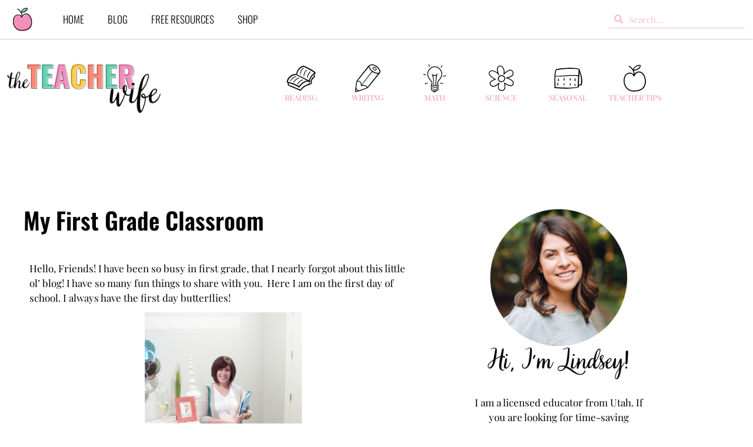

--- FILE ---
content_type: text/html; charset=UTF-8
request_url: https://theteacherwife.com/my-classroom/
body_size: 43447
content:
<!DOCTYPE html>
<html lang="en-US" prefix="og: https://ogp.me/ns#">
<head>
	<meta charset="UTF-8">
	<meta name="viewport" content="width=device-width, initial-scale=1">
<!-- Search Engine Optimization by Rank Math PRO - https://rankmath.com/ -->
<title>My First Grade Classroom - The Teacher Wife</title>
<meta name="description" content="Hello, Friends! I have been so busy in first grade, that I nearly forgot about this little ol&#039; blog! I have so many fun things to share with you.  Here I am"/>
<meta name="robots" content="index, follow, max-snippet:-1, max-video-preview:-1, max-image-preview:large"/>
<link rel="canonical" href="https://theteacherwife.com/my-classroom/" />
<meta property="og:locale" content="en_US" />
<meta property="og:type" content="article" />
<meta property="og:title" content="My First Grade Classroom - The Teacher Wife" />
<meta property="og:description" content="Hello, Friends! I have been so busy in first grade, that I nearly forgot about this little ol&#039; blog! I have so many fun things to share with you.  Here I am" />
<meta property="og:url" content="https://theteacherwife.com/my-classroom/" />
<meta property="og:site_name" content="The Teacher Wife" />
<meta property="article:tag" content="back to school" />
<meta property="article:tag" content="CAMEO" />
<meta property="article:tag" content="my classroom" />
<meta property="article:tag" content="organization" />
<meta property="article:section" content="Back-to-School" />
<meta property="og:updated_time" content="2021-07-31T21:38:53-06:00" />
<meta property="og:image" content="https://theteacherwife.com/wp-content/uploads/2012/09/P1040181.jpg" />
<meta property="og:image:secure_url" content="https://theteacherwife.com/wp-content/uploads/2012/09/P1040181.jpg" />
<meta property="og:image:width" content="267" />
<meta property="og:image:height" content="400" />
<meta property="og:image:alt" content="My First Grade Classroom" />
<meta property="og:image:type" content="image/jpeg" />
<meta property="article:published_time" content="2012-09-09T19:23:00-06:00" />
<meta property="article:modified_time" content="2021-07-31T21:38:53-06:00" />
<meta name="twitter:card" content="summary_large_image" />
<meta name="twitter:title" content="My First Grade Classroom - The Teacher Wife" />
<meta name="twitter:description" content="Hello, Friends! I have been so busy in first grade, that I nearly forgot about this little ol&#039; blog! I have so many fun things to share with you.  Here I am" />
<meta name="twitter:image" content="https://theteacherwife.com/wp-content/uploads/2012/09/P1040181.jpg" />
<meta name="twitter:label1" content="Written by" />
<meta name="twitter:data1" content="Lindsey Erickson" />
<meta name="twitter:label2" content="Time to read" />
<meta name="twitter:data2" content="2 minutes" />
<script type="application/ld+json" class="rank-math-schema-pro">{"@context":"https://schema.org","@graph":[{"@type":["Person","Organization"],"@id":"https://theteacherwife.com/#person","name":"Lindsey Erickson","logo":{"@type":"ImageObject","@id":"https://theteacherwife.com/#logo","url":"https://theteacherwife.com/wp-content/uploads/2021/04/the-teacher-wife-primary-logo-e1618264986499.png","contentUrl":"https://theteacherwife.com/wp-content/uploads/2021/04/the-teacher-wife-primary-logo-e1618264986499.png","caption":"Lindsey Erickson","inLanguage":"en-US","width":"600","height":"200"},"image":{"@type":"ImageObject","@id":"https://theteacherwife.com/#logo","url":"https://theteacherwife.com/wp-content/uploads/2021/04/the-teacher-wife-primary-logo-e1618264986499.png","contentUrl":"https://theteacherwife.com/wp-content/uploads/2021/04/the-teacher-wife-primary-logo-e1618264986499.png","caption":"Lindsey Erickson","inLanguage":"en-US","width":"600","height":"200"}},{"@type":"WebSite","@id":"https://theteacherwife.com/#website","url":"https://theteacherwife.com","name":"Lindsey Erickson","publisher":{"@id":"https://theteacherwife.com/#person"},"inLanguage":"en-US"},{"@type":"ImageObject","@id":"https://theteacherwife.com/wp-content/uploads/2012/09/P1040181.jpg","url":"https://theteacherwife.com/wp-content/uploads/2012/09/P1040181.jpg","width":"267","height":"400","inLanguage":"en-US"},{"@type":"WebPage","@id":"https://theteacherwife.com/my-classroom/#webpage","url":"https://theteacherwife.com/my-classroom/","name":"My First Grade Classroom - The Teacher Wife","datePublished":"2012-09-09T19:23:00-06:00","dateModified":"2021-07-31T21:38:53-06:00","isPartOf":{"@id":"https://theteacherwife.com/#website"},"primaryImageOfPage":{"@id":"https://theteacherwife.com/wp-content/uploads/2012/09/P1040181.jpg"},"inLanguage":"en-US"},{"@type":"Person","@id":"https://theteacherwife.com/author/neumey123/","name":"Lindsey Erickson","url":"https://theteacherwife.com/author/neumey123/","image":{"@type":"ImageObject","@id":"https://secure.gravatar.com/avatar/a974fddef088c74dde7911c1582ff78770b017aa50ad96db5c235bb468254edd?s=96&amp;d=mm&amp;r=g","url":"https://secure.gravatar.com/avatar/a974fddef088c74dde7911c1582ff78770b017aa50ad96db5c235bb468254edd?s=96&amp;d=mm&amp;r=g","caption":"Lindsey Erickson","inLanguage":"en-US"}},{"@type":"BlogPosting","headline":"My First Grade Classroom - The Teacher Wife","datePublished":"2012-09-09T19:23:00-06:00","dateModified":"2021-07-31T21:38:53-06:00","articleSection":"Back-to-School, my classroom","author":{"@id":"https://theteacherwife.com/author/neumey123/","name":"Lindsey Erickson"},"publisher":{"@id":"https://theteacherwife.com/#person"},"description":"Hello, Friends! I have been so busy in first grade, that I nearly forgot about this little ol&#039; blog! I have so many fun things to share with you.\u00a0 Here I am","name":"My First Grade Classroom - The Teacher Wife","@id":"https://theteacherwife.com/my-classroom/#richSnippet","isPartOf":{"@id":"https://theteacherwife.com/my-classroom/#webpage"},"image":{"@id":"https://theteacherwife.com/wp-content/uploads/2012/09/P1040181.jpg"},"inLanguage":"en-US","mainEntityOfPage":{"@id":"https://theteacherwife.com/my-classroom/#webpage"}}]}</script>
<!-- /Rank Math WordPress SEO plugin -->

<link rel="alternate" type="application/rss+xml" title="The Teacher Wife &raquo; Feed" href="https://theteacherwife.com/feed/" />
<link rel="alternate" type="application/rss+xml" title="The Teacher Wife &raquo; Comments Feed" href="https://theteacherwife.com/comments/feed/" />
<link rel="alternate" type="application/rss+xml" title="The Teacher Wife &raquo; My First Grade Classroom Comments Feed" href="https://theteacherwife.com/my-classroom/feed/" />
<link rel="alternate" title="oEmbed (JSON)" type="application/json+oembed" href="https://theteacherwife.com/wp-json/oembed/1.0/embed?url=https%3A%2F%2Ftheteacherwife.com%2Fmy-classroom%2F" />
<link rel="alternate" title="oEmbed (XML)" type="text/xml+oembed" href="https://theteacherwife.com/wp-json/oembed/1.0/embed?url=https%3A%2F%2Ftheteacherwife.com%2Fmy-classroom%2F&#038;format=xml" />
		<style>
			.lazyload,
			.lazyloading {
				max-width: 100%;
			}
		</style>
		<style id='wp-img-auto-sizes-contain-inline-css'>
img:is([sizes=auto i],[sizes^="auto," i]){contain-intrinsic-size:3000px 1500px}
/*# sourceURL=wp-img-auto-sizes-contain-inline-css */
</style>
<link rel='stylesheet' id='sbi_styles-css' href='https://theteacherwife.com/wp-content/plugins/instagram-feed/css/sbi-styles.min.css?ver=6.10.0' media='all' />
<style id='wp-emoji-styles-inline-css'>

	img.wp-smiley, img.emoji {
		display: inline !important;
		border: none !important;
		box-shadow: none !important;
		height: 1em !important;
		width: 1em !important;
		margin: 0 0.07em !important;
		vertical-align: -0.1em !important;
		background: none !important;
		padding: 0 !important;
	}
/*# sourceURL=wp-emoji-styles-inline-css */
</style>
<link rel='stylesheet' id='wp-block-library-css' href='https://theteacherwife.com/wp-includes/css/dist/block-library/style.min.css?ver=6.9' media='all' />
<style id='classic-theme-styles-inline-css'>
/*! This file is auto-generated */
.wp-block-button__link{color:#fff;background-color:#32373c;border-radius:9999px;box-shadow:none;text-decoration:none;padding:calc(.667em + 2px) calc(1.333em + 2px);font-size:1.125em}.wp-block-file__button{background:#32373c;color:#fff;text-decoration:none}
/*# sourceURL=/wp-includes/css/classic-themes.min.css */
</style>
<style id='global-styles-inline-css'>
:root{--wp--preset--aspect-ratio--square: 1;--wp--preset--aspect-ratio--4-3: 4/3;--wp--preset--aspect-ratio--3-4: 3/4;--wp--preset--aspect-ratio--3-2: 3/2;--wp--preset--aspect-ratio--2-3: 2/3;--wp--preset--aspect-ratio--16-9: 16/9;--wp--preset--aspect-ratio--9-16: 9/16;--wp--preset--color--black: #000000;--wp--preset--color--cyan-bluish-gray: #abb8c3;--wp--preset--color--white: #ffffff;--wp--preset--color--pale-pink: #f78da7;--wp--preset--color--vivid-red: #cf2e2e;--wp--preset--color--luminous-vivid-orange: #ff6900;--wp--preset--color--luminous-vivid-amber: #fcb900;--wp--preset--color--light-green-cyan: #7bdcb5;--wp--preset--color--vivid-green-cyan: #00d084;--wp--preset--color--pale-cyan-blue: #8ed1fc;--wp--preset--color--vivid-cyan-blue: #0693e3;--wp--preset--color--vivid-purple: #9b51e0;--wp--preset--color--contrast: var(--contrast);--wp--preset--color--contrast-2: var(--contrast-2);--wp--preset--color--contrast-3: var(--contrast-3);--wp--preset--color--base: var(--base);--wp--preset--color--base-2: var(--base-2);--wp--preset--color--base-3: var(--base-3);--wp--preset--color--accent: var(--accent);--wp--preset--gradient--vivid-cyan-blue-to-vivid-purple: linear-gradient(135deg,rgb(6,147,227) 0%,rgb(155,81,224) 100%);--wp--preset--gradient--light-green-cyan-to-vivid-green-cyan: linear-gradient(135deg,rgb(122,220,180) 0%,rgb(0,208,130) 100%);--wp--preset--gradient--luminous-vivid-amber-to-luminous-vivid-orange: linear-gradient(135deg,rgb(252,185,0) 0%,rgb(255,105,0) 100%);--wp--preset--gradient--luminous-vivid-orange-to-vivid-red: linear-gradient(135deg,rgb(255,105,0) 0%,rgb(207,46,46) 100%);--wp--preset--gradient--very-light-gray-to-cyan-bluish-gray: linear-gradient(135deg,rgb(238,238,238) 0%,rgb(169,184,195) 100%);--wp--preset--gradient--cool-to-warm-spectrum: linear-gradient(135deg,rgb(74,234,220) 0%,rgb(151,120,209) 20%,rgb(207,42,186) 40%,rgb(238,44,130) 60%,rgb(251,105,98) 80%,rgb(254,248,76) 100%);--wp--preset--gradient--blush-light-purple: linear-gradient(135deg,rgb(255,206,236) 0%,rgb(152,150,240) 100%);--wp--preset--gradient--blush-bordeaux: linear-gradient(135deg,rgb(254,205,165) 0%,rgb(254,45,45) 50%,rgb(107,0,62) 100%);--wp--preset--gradient--luminous-dusk: linear-gradient(135deg,rgb(255,203,112) 0%,rgb(199,81,192) 50%,rgb(65,88,208) 100%);--wp--preset--gradient--pale-ocean: linear-gradient(135deg,rgb(255,245,203) 0%,rgb(182,227,212) 50%,rgb(51,167,181) 100%);--wp--preset--gradient--electric-grass: linear-gradient(135deg,rgb(202,248,128) 0%,rgb(113,206,126) 100%);--wp--preset--gradient--midnight: linear-gradient(135deg,rgb(2,3,129) 0%,rgb(40,116,252) 100%);--wp--preset--font-size--small: 13px;--wp--preset--font-size--medium: 20px;--wp--preset--font-size--large: 36px;--wp--preset--font-size--x-large: 42px;--wp--preset--spacing--20: 0.44rem;--wp--preset--spacing--30: 0.67rem;--wp--preset--spacing--40: 1rem;--wp--preset--spacing--50: 1.5rem;--wp--preset--spacing--60: 2.25rem;--wp--preset--spacing--70: 3.38rem;--wp--preset--spacing--80: 5.06rem;--wp--preset--shadow--natural: 6px 6px 9px rgba(0, 0, 0, 0.2);--wp--preset--shadow--deep: 12px 12px 50px rgba(0, 0, 0, 0.4);--wp--preset--shadow--sharp: 6px 6px 0px rgba(0, 0, 0, 0.2);--wp--preset--shadow--outlined: 6px 6px 0px -3px rgb(255, 255, 255), 6px 6px rgb(0, 0, 0);--wp--preset--shadow--crisp: 6px 6px 0px rgb(0, 0, 0);}:where(.is-layout-flex){gap: 0.5em;}:where(.is-layout-grid){gap: 0.5em;}body .is-layout-flex{display: flex;}.is-layout-flex{flex-wrap: wrap;align-items: center;}.is-layout-flex > :is(*, div){margin: 0;}body .is-layout-grid{display: grid;}.is-layout-grid > :is(*, div){margin: 0;}:where(.wp-block-columns.is-layout-flex){gap: 2em;}:where(.wp-block-columns.is-layout-grid){gap: 2em;}:where(.wp-block-post-template.is-layout-flex){gap: 1.25em;}:where(.wp-block-post-template.is-layout-grid){gap: 1.25em;}.has-black-color{color: var(--wp--preset--color--black) !important;}.has-cyan-bluish-gray-color{color: var(--wp--preset--color--cyan-bluish-gray) !important;}.has-white-color{color: var(--wp--preset--color--white) !important;}.has-pale-pink-color{color: var(--wp--preset--color--pale-pink) !important;}.has-vivid-red-color{color: var(--wp--preset--color--vivid-red) !important;}.has-luminous-vivid-orange-color{color: var(--wp--preset--color--luminous-vivid-orange) !important;}.has-luminous-vivid-amber-color{color: var(--wp--preset--color--luminous-vivid-amber) !important;}.has-light-green-cyan-color{color: var(--wp--preset--color--light-green-cyan) !important;}.has-vivid-green-cyan-color{color: var(--wp--preset--color--vivid-green-cyan) !important;}.has-pale-cyan-blue-color{color: var(--wp--preset--color--pale-cyan-blue) !important;}.has-vivid-cyan-blue-color{color: var(--wp--preset--color--vivid-cyan-blue) !important;}.has-vivid-purple-color{color: var(--wp--preset--color--vivid-purple) !important;}.has-black-background-color{background-color: var(--wp--preset--color--black) !important;}.has-cyan-bluish-gray-background-color{background-color: var(--wp--preset--color--cyan-bluish-gray) !important;}.has-white-background-color{background-color: var(--wp--preset--color--white) !important;}.has-pale-pink-background-color{background-color: var(--wp--preset--color--pale-pink) !important;}.has-vivid-red-background-color{background-color: var(--wp--preset--color--vivid-red) !important;}.has-luminous-vivid-orange-background-color{background-color: var(--wp--preset--color--luminous-vivid-orange) !important;}.has-luminous-vivid-amber-background-color{background-color: var(--wp--preset--color--luminous-vivid-amber) !important;}.has-light-green-cyan-background-color{background-color: var(--wp--preset--color--light-green-cyan) !important;}.has-vivid-green-cyan-background-color{background-color: var(--wp--preset--color--vivid-green-cyan) !important;}.has-pale-cyan-blue-background-color{background-color: var(--wp--preset--color--pale-cyan-blue) !important;}.has-vivid-cyan-blue-background-color{background-color: var(--wp--preset--color--vivid-cyan-blue) !important;}.has-vivid-purple-background-color{background-color: var(--wp--preset--color--vivid-purple) !important;}.has-black-border-color{border-color: var(--wp--preset--color--black) !important;}.has-cyan-bluish-gray-border-color{border-color: var(--wp--preset--color--cyan-bluish-gray) !important;}.has-white-border-color{border-color: var(--wp--preset--color--white) !important;}.has-pale-pink-border-color{border-color: var(--wp--preset--color--pale-pink) !important;}.has-vivid-red-border-color{border-color: var(--wp--preset--color--vivid-red) !important;}.has-luminous-vivid-orange-border-color{border-color: var(--wp--preset--color--luminous-vivid-orange) !important;}.has-luminous-vivid-amber-border-color{border-color: var(--wp--preset--color--luminous-vivid-amber) !important;}.has-light-green-cyan-border-color{border-color: var(--wp--preset--color--light-green-cyan) !important;}.has-vivid-green-cyan-border-color{border-color: var(--wp--preset--color--vivid-green-cyan) !important;}.has-pale-cyan-blue-border-color{border-color: var(--wp--preset--color--pale-cyan-blue) !important;}.has-vivid-cyan-blue-border-color{border-color: var(--wp--preset--color--vivid-cyan-blue) !important;}.has-vivid-purple-border-color{border-color: var(--wp--preset--color--vivid-purple) !important;}.has-vivid-cyan-blue-to-vivid-purple-gradient-background{background: var(--wp--preset--gradient--vivid-cyan-blue-to-vivid-purple) !important;}.has-light-green-cyan-to-vivid-green-cyan-gradient-background{background: var(--wp--preset--gradient--light-green-cyan-to-vivid-green-cyan) !important;}.has-luminous-vivid-amber-to-luminous-vivid-orange-gradient-background{background: var(--wp--preset--gradient--luminous-vivid-amber-to-luminous-vivid-orange) !important;}.has-luminous-vivid-orange-to-vivid-red-gradient-background{background: var(--wp--preset--gradient--luminous-vivid-orange-to-vivid-red) !important;}.has-very-light-gray-to-cyan-bluish-gray-gradient-background{background: var(--wp--preset--gradient--very-light-gray-to-cyan-bluish-gray) !important;}.has-cool-to-warm-spectrum-gradient-background{background: var(--wp--preset--gradient--cool-to-warm-spectrum) !important;}.has-blush-light-purple-gradient-background{background: var(--wp--preset--gradient--blush-light-purple) !important;}.has-blush-bordeaux-gradient-background{background: var(--wp--preset--gradient--blush-bordeaux) !important;}.has-luminous-dusk-gradient-background{background: var(--wp--preset--gradient--luminous-dusk) !important;}.has-pale-ocean-gradient-background{background: var(--wp--preset--gradient--pale-ocean) !important;}.has-electric-grass-gradient-background{background: var(--wp--preset--gradient--electric-grass) !important;}.has-midnight-gradient-background{background: var(--wp--preset--gradient--midnight) !important;}.has-small-font-size{font-size: var(--wp--preset--font-size--small) !important;}.has-medium-font-size{font-size: var(--wp--preset--font-size--medium) !important;}.has-large-font-size{font-size: var(--wp--preset--font-size--large) !important;}.has-x-large-font-size{font-size: var(--wp--preset--font-size--x-large) !important;}
:where(.wp-block-post-template.is-layout-flex){gap: 1.25em;}:where(.wp-block-post-template.is-layout-grid){gap: 1.25em;}
:where(.wp-block-term-template.is-layout-flex){gap: 1.25em;}:where(.wp-block-term-template.is-layout-grid){gap: 1.25em;}
:where(.wp-block-columns.is-layout-flex){gap: 2em;}:where(.wp-block-columns.is-layout-grid){gap: 2em;}
:root :where(.wp-block-pullquote){font-size: 1.5em;line-height: 1.6;}
/*# sourceURL=global-styles-inline-css */
</style>
<link rel='stylesheet' id='parent-style-css' href='https://theteacherwife.com/wp-content/themes/generatepress/style.css?ver=6.9' media='all' />
<link rel='stylesheet' id='generate-style-grid-css' href='https://theteacherwife.com/wp-content/themes/generatepress/assets/css/unsemantic-grid.min.css?ver=3.6.1' media='all' />
<link rel='stylesheet' id='generate-style-css' href='https://theteacherwife.com/wp-content/themes/generatepress/assets/css/style.min.css?ver=3.6.1' media='all' />
<style id='generate-style-inline-css'>
body{background-color:#ffffff;color:#3a3a3a;}a{color:#1e73be;}a:hover, a:focus, a:active{color:#000000;}body .grid-container{max-width:1100px;}.wp-block-group__inner-container{max-width:1100px;margin-left:auto;margin-right:auto;}:root{--contrast:#222222;--contrast-2:#575760;--contrast-3:#b2b2be;--base:#f0f0f0;--base-2:#f7f8f9;--base-3:#ffffff;--accent:#1e73be;}:root .has-contrast-color{color:var(--contrast);}:root .has-contrast-background-color{background-color:var(--contrast);}:root .has-contrast-2-color{color:var(--contrast-2);}:root .has-contrast-2-background-color{background-color:var(--contrast-2);}:root .has-contrast-3-color{color:var(--contrast-3);}:root .has-contrast-3-background-color{background-color:var(--contrast-3);}:root .has-base-color{color:var(--base);}:root .has-base-background-color{background-color:var(--base);}:root .has-base-2-color{color:var(--base-2);}:root .has-base-2-background-color{background-color:var(--base-2);}:root .has-base-3-color{color:var(--base-3);}:root .has-base-3-background-color{background-color:var(--base-3);}:root .has-accent-color{color:var(--accent);}:root .has-accent-background-color{background-color:var(--accent);}body, button, input, select, textarea{font-family:-apple-system, system-ui, BlinkMacSystemFont, "Segoe UI", Helvetica, Arial, sans-serif, "Apple Color Emoji", "Segoe UI Emoji", "Segoe UI Symbol";}body{line-height:1.5;}.entry-content > [class*="wp-block-"]:not(:last-child):not(.wp-block-heading){margin-bottom:1.5em;}.main-title{font-size:45px;}.main-navigation .main-nav ul ul li a{font-size:14px;}.sidebar .widget, .footer-widgets .widget{font-size:17px;}h1{font-weight:300;font-size:40px;}h2{font-weight:300;font-size:30px;}h3{font-size:20px;}h4{font-size:inherit;}h5{font-size:inherit;}@media (max-width:768px){.main-title{font-size:30px;}h1{font-size:30px;}h2{font-size:25px;}}.top-bar{background-color:#636363;color:#ffffff;}.top-bar a{color:#ffffff;}.top-bar a:hover{color:#303030;}.site-header{background-color:#ffffff;color:#3a3a3a;}.site-header a{color:#3a3a3a;}.main-title a,.main-title a:hover{color:#222222;}.site-description{color:#757575;}.main-navigation,.main-navigation ul ul{background-color:#222222;}.main-navigation .main-nav ul li a, .main-navigation .menu-toggle, .main-navigation .menu-bar-items{color:#ffffff;}.main-navigation .main-nav ul li:not([class*="current-menu-"]):hover > a, .main-navigation .main-nav ul li:not([class*="current-menu-"]):focus > a, .main-navigation .main-nav ul li.sfHover:not([class*="current-menu-"]) > a, .main-navigation .menu-bar-item:hover > a, .main-navigation .menu-bar-item.sfHover > a{color:#ffffff;background-color:#3f3f3f;}button.menu-toggle:hover,button.menu-toggle:focus,.main-navigation .mobile-bar-items a,.main-navigation .mobile-bar-items a:hover,.main-navigation .mobile-bar-items a:focus{color:#ffffff;}.main-navigation .main-nav ul li[class*="current-menu-"] > a{color:#ffffff;background-color:#3f3f3f;}.navigation-search input[type="search"],.navigation-search input[type="search"]:active, .navigation-search input[type="search"]:focus, .main-navigation .main-nav ul li.search-item.active > a, .main-navigation .menu-bar-items .search-item.active > a{color:#ffffff;background-color:#3f3f3f;}.main-navigation ul ul{background-color:#3f3f3f;}.main-navigation .main-nav ul ul li a{color:#ffffff;}.main-navigation .main-nav ul ul li:not([class*="current-menu-"]):hover > a,.main-navigation .main-nav ul ul li:not([class*="current-menu-"]):focus > a, .main-navigation .main-nav ul ul li.sfHover:not([class*="current-menu-"]) > a{color:#ffffff;background-color:#4f4f4f;}.main-navigation .main-nav ul ul li[class*="current-menu-"] > a{color:#ffffff;background-color:#4f4f4f;}.separate-containers .inside-article, .separate-containers .comments-area, .separate-containers .page-header, .one-container .container, .separate-containers .paging-navigation, .inside-page-header{background-color:#ffffff;}.entry-meta{color:#595959;}.entry-meta a{color:#595959;}.entry-meta a:hover{color:#1e73be;}.sidebar .widget{background-color:#ffffff;}.sidebar .widget .widget-title{color:#000000;}.footer-widgets{background-color:#ffffff;}.footer-widgets .widget-title{color:#000000;}.site-info{color:#ffffff;background-color:#222222;}.site-info a{color:#ffffff;}.site-info a:hover{color:#606060;}.footer-bar .widget_nav_menu .current-menu-item a{color:#606060;}input[type="text"],input[type="email"],input[type="url"],input[type="password"],input[type="search"],input[type="tel"],input[type="number"],textarea,select{color:#666666;background-color:#fafafa;border-color:#cccccc;}input[type="text"]:focus,input[type="email"]:focus,input[type="url"]:focus,input[type="password"]:focus,input[type="search"]:focus,input[type="tel"]:focus,input[type="number"]:focus,textarea:focus,select:focus{color:#666666;background-color:#ffffff;border-color:#bfbfbf;}button,html input[type="button"],input[type="reset"],input[type="submit"],a.button,a.wp-block-button__link:not(.has-background){color:#ffffff;background-color:#666666;}button:hover,html input[type="button"]:hover,input[type="reset"]:hover,input[type="submit"]:hover,a.button:hover,button:focus,html input[type="button"]:focus,input[type="reset"]:focus,input[type="submit"]:focus,a.button:focus,a.wp-block-button__link:not(.has-background):active,a.wp-block-button__link:not(.has-background):focus,a.wp-block-button__link:not(.has-background):hover{color:#ffffff;background-color:#3f3f3f;}a.generate-back-to-top{background-color:rgba( 0,0,0,0.4 );color:#ffffff;}a.generate-back-to-top:hover,a.generate-back-to-top:focus{background-color:rgba( 0,0,0,0.6 );color:#ffffff;}:root{--gp-search-modal-bg-color:var(--base-3);--gp-search-modal-text-color:var(--contrast);--gp-search-modal-overlay-bg-color:rgba(0,0,0,0.2);}@media (max-width:768px){.main-navigation .menu-bar-item:hover > a, .main-navigation .menu-bar-item.sfHover > a{background:none;color:#ffffff;}}.inside-top-bar{padding:10px;}.inside-header{padding:40px;}.site-main .wp-block-group__inner-container{padding:40px;}.entry-content .alignwide, body:not(.no-sidebar) .entry-content .alignfull{margin-left:-40px;width:calc(100% + 80px);max-width:calc(100% + 80px);}.rtl .menu-item-has-children .dropdown-menu-toggle{padding-left:20px;}.rtl .main-navigation .main-nav ul li.menu-item-has-children > a{padding-right:20px;}.site-info{padding:20px;}@media (max-width:768px){.separate-containers .inside-article, .separate-containers .comments-area, .separate-containers .page-header, .separate-containers .paging-navigation, .one-container .site-content, .inside-page-header{padding:30px;}.site-main .wp-block-group__inner-container{padding:30px;}.site-info{padding-right:10px;padding-left:10px;}.entry-content .alignwide, body:not(.no-sidebar) .entry-content .alignfull{margin-left:-30px;width:calc(100% + 60px);max-width:calc(100% + 60px);}}.one-container .sidebar .widget{padding:0px;}/* End cached CSS */@media (max-width:768px){.main-navigation .menu-toggle,.main-navigation .mobile-bar-items,.sidebar-nav-mobile:not(#sticky-placeholder){display:block;}.main-navigation ul,.gen-sidebar-nav{display:none;}[class*="nav-float-"] .site-header .inside-header > *{float:none;clear:both;}}
/*# sourceURL=generate-style-inline-css */
</style>
<link rel='stylesheet' id='generate-mobile-style-css' href='https://theteacherwife.com/wp-content/themes/generatepress/assets/css/mobile.min.css?ver=3.6.1' media='all' />
<link rel='stylesheet' id='generate-font-icons-css' href='https://theteacherwife.com/wp-content/themes/generatepress/assets/css/components/font-icons.min.css?ver=3.6.1' media='all' />
<link rel='stylesheet' id='generate-child-css' href='https://theteacherwife.com/wp-content/themes/teacherwife/style.css?ver=1618247191' media='all' />
<link rel='stylesheet' id='elementor-frontend-css' href='https://theteacherwife.com/wp-content/plugins/elementor/assets/css/frontend.min.css?ver=3.34.1' media='all' />
<link rel='stylesheet' id='widget-heading-css' href='https://theteacherwife.com/wp-content/plugins/elementor/assets/css/widget-heading.min.css?ver=3.34.1' media='all' />
<link rel='stylesheet' id='widget-image-css' href='https://theteacherwife.com/wp-content/plugins/elementor/assets/css/widget-image.min.css?ver=3.34.1' media='all' />
<link rel='stylesheet' id='widget-form-css' href='https://theteacherwife.com/wp-content/plugins/elementor-pro/assets/css/widget-form.min.css?ver=3.34.0' media='all' />
<link rel='stylesheet' id='e-popup-css' href='https://theteacherwife.com/wp-content/plugins/elementor-pro/assets/css/conditionals/popup.min.css?ver=3.34.0' media='all' />
<link rel='stylesheet' id='widget-nav-menu-css' href='https://theteacherwife.com/wp-content/plugins/elementor-pro/assets/css/widget-nav-menu.min.css?ver=3.34.0' media='all' />
<link rel='stylesheet' id='widget-search-form-css' href='https://theteacherwife.com/wp-content/plugins/elementor-pro/assets/css/widget-search-form.min.css?ver=3.34.0' media='all' />
<link rel='stylesheet' id='elementor-icons-shared-0-css' href='https://theteacherwife.com/wp-content/plugins/elementor/assets/lib/font-awesome/css/fontawesome.min.css?ver=5.15.3' media='all' />
<link rel='stylesheet' id='elementor-icons-fa-solid-css' href='https://theteacherwife.com/wp-content/plugins/elementor/assets/lib/font-awesome/css/solid.min.css?ver=5.15.3' media='all' />
<link rel='stylesheet' id='e-sticky-css' href='https://theteacherwife.com/wp-content/plugins/elementor-pro/assets/css/modules/sticky.min.css?ver=3.34.0' media='all' />
<link rel='stylesheet' id='e-animation-grow-css' href='https://theteacherwife.com/wp-content/plugins/elementor/assets/lib/animations/styles/e-animation-grow.min.css?ver=3.34.1' media='all' />
<link rel='stylesheet' id='widget-icon-box-css' href='https://theteacherwife.com/wp-content/plugins/elementor/assets/css/widget-icon-box.min.css?ver=3.34.1' media='all' />
<link rel='stylesheet' id='widget-social-icons-css' href='https://theteacherwife.com/wp-content/plugins/elementor/assets/css/widget-social-icons.min.css?ver=3.34.1' media='all' />
<link rel='stylesheet' id='e-apple-webkit-css' href='https://theteacherwife.com/wp-content/plugins/elementor/assets/css/conditionals/apple-webkit.min.css?ver=3.34.1' media='all' />
<link rel='stylesheet' id='widget-icon-list-css' href='https://theteacherwife.com/wp-content/plugins/elementor/assets/css/widget-icon-list.min.css?ver=3.34.1' media='all' />
<link rel='stylesheet' id='widget-share-buttons-css' href='https://theteacherwife.com/wp-content/plugins/elementor-pro/assets/css/widget-share-buttons.min.css?ver=3.34.0' media='all' />
<link rel='stylesheet' id='elementor-icons-fa-brands-css' href='https://theteacherwife.com/wp-content/plugins/elementor/assets/lib/font-awesome/css/brands.min.css?ver=5.15.3' media='all' />
<link rel='stylesheet' id='widget-post-info-css' href='https://theteacherwife.com/wp-content/plugins/elementor-pro/assets/css/widget-post-info.min.css?ver=3.34.0' media='all' />
<link rel='stylesheet' id='elementor-icons-fa-regular-css' href='https://theteacherwife.com/wp-content/plugins/elementor/assets/lib/font-awesome/css/regular.min.css?ver=5.15.3' media='all' />
<link rel='stylesheet' id='widget-post-navigation-css' href='https://theteacherwife.com/wp-content/plugins/elementor-pro/assets/css/widget-post-navigation.min.css?ver=3.34.0' media='all' />
<link rel='stylesheet' id='widget-posts-css' href='https://theteacherwife.com/wp-content/plugins/elementor-pro/assets/css/widget-posts.min.css?ver=3.34.0' media='all' />
<link rel='stylesheet' id='elementor-icons-css' href='https://theteacherwife.com/wp-content/plugins/elementor/assets/lib/eicons/css/elementor-icons.min.css?ver=5.45.0' media='all' />
<link rel='stylesheet' id='elementor-post-6-css' href='https://theteacherwife.com/wp-content/uploads/elementor/css/post-6.css?ver=1768440690' media='all' />
<link rel='stylesheet' id='sbistyles-css' href='https://theteacherwife.com/wp-content/plugins/instagram-feed/css/sbi-styles.min.css?ver=6.10.0' media='all' />
<link rel='stylesheet' id='elementor-post-1901-css' href='https://theteacherwife.com/wp-content/uploads/elementor/css/post-1901.css?ver=1768440690' media='all' />
<link rel='stylesheet' id='elementor-post-57-css' href='https://theteacherwife.com/wp-content/uploads/elementor/css/post-57.css?ver=1768440690' media='all' />
<link rel='stylesheet' id='elementor-post-50-css' href='https://theteacherwife.com/wp-content/uploads/elementor/css/post-50.css?ver=1768440690' media='all' />
<link rel='stylesheet' id='elementor-post-47-css' href='https://theteacherwife.com/wp-content/uploads/elementor/css/post-47.css?ver=1768440747' media='all' />
<link rel='stylesheet' id='elementor-gf-local-oswald-css' href='https://theteacherwife.com/wp-content/uploads/elementor/google-fonts/css/oswald.css?ver=1742740971' media='all' />
<link rel='stylesheet' id='elementor-gf-local-playfairdisplay-css' href='https://theteacherwife.com/wp-content/uploads/elementor/google-fonts/css/playfairdisplay.css?ver=1742740976' media='all' />
<script src="https://theteacherwife.com/wp-includes/js/jquery/jquery.min.js?ver=3.7.1" id="jquery-core-js"></script>
<script src="https://theteacherwife.com/wp-includes/js/jquery/jquery-migrate.min.js?ver=3.4.1" id="jquery-migrate-js"></script>
<link rel="https://api.w.org/" href="https://theteacherwife.com/wp-json/" /><link rel="alternate" title="JSON" type="application/json" href="https://theteacherwife.com/wp-json/wp/v2/posts/696" /><link rel="EditURI" type="application/rsd+xml" title="RSD" href="https://theteacherwife.com/xmlrpc.php?rsd" />
<meta name="generator" content="WordPress 6.9" />
<link rel='shortlink' href='https://theteacherwife.com/?p=696' />
		<script>
			document.documentElement.className = document.documentElement.className.replace('no-js', 'js');
		</script>
				<style>
			.no-js img.lazyload {
				display: none;
			}

			figure.wp-block-image img.lazyloading {
				min-width: 150px;
			}

			.lazyload,
			.lazyloading {
				--smush-placeholder-width: 100px;
				--smush-placeholder-aspect-ratio: 1/1;
				width: var(--smush-image-width, var(--smush-placeholder-width)) !important;
				aspect-ratio: var(--smush-image-aspect-ratio, var(--smush-placeholder-aspect-ratio)) !important;
			}

						.lazyload, .lazyloading {
				opacity: 0;
			}

			.lazyloaded {
				opacity: 1;
				transition: opacity 400ms;
				transition-delay: 0ms;
			}

					</style>
		<meta name="generator" content="Elementor 3.34.1; features: additional_custom_breakpoints; settings: css_print_method-external, google_font-enabled, font_display-auto">
<!-- Global site tag (gtag.js) - Google Universal Analytics -->
<script async src="https://www.googletagmanager.com/gtag/js?id=UA-46643697-1"></script>
<script>
  window.dataLayer = window.dataLayer || [];
  function gtag(){dataLayer.push(arguments);}
  gtag('js', new Date());

  gtag('config', 'UA-46643697-1');
</script>

<!-- Google tag (gtag.js) GA4 -->
<script async src="https://www.googletagmanager.com/gtag/js?id=G-T1QNVBM5W9"></script>
<script>
  window.dataLayer = window.dataLayer || [];
  function gtag(){dataLayer.push(arguments);}
  gtag('js', new Date());

  gtag('config', 'G-T1QNVBM5W9');
</script>


<!-- Pinterest Tag -->
<script>
!function(e){if(!window.pintrk){window.pintrk = function () {
window.pintrk.queue.push(Array.prototype.slice.call(arguments))};var
  n=window.pintrk;n.queue=[],n.version="3.0";var
  t=document.createElement("script");t.async=!0,t.src=e;var
  r=document.getElementsByTagName("script")[0];
  r.parentNode.insertBefore(t,r)}}("https://s.pinimg.com/ct/core.js");
pintrk('load', 2613829272867, {em: '<user_email_address>'});
pintrk('page');
</script>
<noscript>
<img height="1" width="1" style="display:none;" alt=""
  src="https://ct.pinterest.com/v3/?event=init&tid=2613829272867&pd[em]=<hashed_email_address>&noscript=1" />
</noscript>
<!-- end Pinterest Tag -->

<!-- Google AdSense -->
<script async src="https://pagead2.googlesyndication.com/pagead/js/adsbygoogle.js?client=ca-pub-3955493098218914" crossorigin="anonymous"></script>
			<style>
				.e-con.e-parent:nth-of-type(n+4):not(.e-lazyloaded):not(.e-no-lazyload),
				.e-con.e-parent:nth-of-type(n+4):not(.e-lazyloaded):not(.e-no-lazyload) * {
					background-image: none !important;
				}
				@media screen and (max-height: 1024px) {
					.e-con.e-parent:nth-of-type(n+3):not(.e-lazyloaded):not(.e-no-lazyload),
					.e-con.e-parent:nth-of-type(n+3):not(.e-lazyloaded):not(.e-no-lazyload) * {
						background-image: none !important;
					}
				}
				@media screen and (max-height: 640px) {
					.e-con.e-parent:nth-of-type(n+2):not(.e-lazyloaded):not(.e-no-lazyload),
					.e-con.e-parent:nth-of-type(n+2):not(.e-lazyloaded):not(.e-no-lazyload) * {
						background-image: none !important;
					}
				}
			</style>
			<link rel="icon" href="https://theteacherwife.com/wp-content/uploads/2021/04/the-teacher-wife-favicon-150x150.png" sizes="32x32" />
<link rel="icon" href="https://theteacherwife.com/wp-content/uploads/2021/04/the-teacher-wife-favicon-300x300.png" sizes="192x192" />
<link rel="apple-touch-icon" href="https://theteacherwife.com/wp-content/uploads/2021/04/the-teacher-wife-favicon-300x300.png" />
<meta name="msapplication-TileImage" content="https://theteacherwife.com/wp-content/uploads/2021/04/the-teacher-wife-favicon-300x300.png" />
		<!-- Facebook Pixel Code -->
		<script>
			var aepc_pixel = {"pixel_id":"277110164091037","user":{},"enable_advanced_events":"yes","fire_delay":"0","can_use_sku":"yes"},
				aepc_pixel_args = [],
				aepc_extend_args = function( args ) {
					if ( typeof args === 'undefined' ) {
						args = {};
					}

					for(var key in aepc_pixel_args)
						args[key] = aepc_pixel_args[key];

					return args;
				};

			// Extend args
			if ( 'yes' === aepc_pixel.enable_advanced_events ) {
				aepc_pixel_args.userAgent = navigator.userAgent;
				aepc_pixel_args.language = navigator.language;

				if ( document.referrer.indexOf( document.domain ) < 0 ) {
					aepc_pixel_args.referrer = document.referrer;
				}
			}

						!function(f,b,e,v,n,t,s){if(f.fbq)return;n=f.fbq=function(){n.callMethod?
				n.callMethod.apply(n,arguments):n.queue.push(arguments)};if(!f._fbq)f._fbq=n;
				n.push=n;n.loaded=!0;n.version='2.0';n.agent='dvpixelcaffeinewordpress';n.queue=[];t=b.createElement(e);t.async=!0;
				t.src=v;s=b.getElementsByTagName(e)[0];s.parentNode.insertBefore(t,s)}(window,
				document,'script','https://connect.facebook.net/en_US/fbevents.js');
			
						fbq('init', aepc_pixel.pixel_id, aepc_pixel.user);

							setTimeout( function() {
				fbq('track', "PageView", aepc_pixel_args);
			}, aepc_pixel.fire_delay * 1000 );
					</script>
		<!-- End Facebook Pixel Code -->
				<style id="wp-custom-css">
			/*--- General Styles ---*/
.wp-post-image{
	display:none;
}

a.button, .button, .elementor-button{
	color: #000;
	background: #F48EBD;
	text-transform: uppercase;
	font-family:'Oswald';
	position: relative;
	border-radius:0px;
	margin:10px;
}
a.button:after, .button:after, .elementor-button:after {
    display: block;
    content: "";
    position: absolute;
    width: 100%;
    height: 100%;
    left: 0;
    top: 0;
    border: 1px solid #1e1a1c;
    margin-left: 5px;
    margin-top: 5px;
}
*, :after, :before {
    box-sizing: inherit;
}
a.button:hover, .button:hover, .elementor-button:hover{
	color: #000;
	background: #F2BAD4;
}

/*--- Sidebar Styles ---*/
.widget-title {
	font-family:'Oswald'!important;
	font-size:24px;
	color: #000!important;
	text-align: center;
	margin-top: 50px;
	border-bottom: solid 2px;
}
.cat-item {
	text-align: center;
	text-transform: capitalize;
}
.search-field{
	font-family:'Playfair Display';
	font-size:16px;
}

/*--- Accent Text ---*/
.accent-text h2 {
	color: #000;
	font-family: 'z';
	font-size: px;
	text-align: center;
}
.accent-text h3 {
	color: #000;
	font-family: 'z';
	font-size: px;
	text-align: center;
	text-transform: uppercase;
	margin-top: -40px;
}		</style>
		</head>

<body class="wp-singular post-template-default single single-post postid-696 single-format-standard wp-custom-logo wp-embed-responsive wp-theme-generatepress wp-child-theme-teacherwife right-sidebar nav-below-header separate-containers fluid-header active-footer-widgets-3 nav-aligned-left header-aligned-left dropdown-hover featured-image-active elementor-default elementor-template-full-width elementor-kit-6 elementor-page-47 full-width-content" itemtype="https://schema.org/Blog" itemscope>
	<a class="screen-reader-text skip-link" href="#content" title="Skip to content">Skip to content</a>		<header data-elementor-type="header" data-elementor-id="57" class="elementor elementor-57 elementor-location-header" data-elementor-post-type="elementor_library">
					<section class="elementor-section elementor-top-section elementor-element elementor-element-61a0b070 elementor-section-full_width elementor-section-content-middle elementor-section-height-default elementor-section-height-default" data-id="61a0b070" data-element_type="section" data-settings="{&quot;background_background&quot;:&quot;classic&quot;,&quot;sticky&quot;:&quot;top&quot;,&quot;sticky_on&quot;:[&quot;desktop&quot;,&quot;tablet&quot;],&quot;sticky_offset&quot;:0,&quot;sticky_effects_offset&quot;:0,&quot;sticky_anchor_link_offset&quot;:0}">
							<div class="elementor-background-overlay"></div>
							<div class="elementor-container elementor-column-gap-default">
					<div class="elementor-column elementor-col-33 elementor-top-column elementor-element elementor-element-1fb2d4c3" data-id="1fb2d4c3" data-element_type="column">
			<div class="elementor-widget-wrap elementor-element-populated">
						<div class="elementor-element elementor-element-31ffbf09 elementor-widget elementor-widget-image" data-id="31ffbf09" data-element_type="widget" data-widget_type="image.default">
				<div class="elementor-widget-container">
															<img width="150" height="150" data-src="https://theteacherwife.com/wp-content/uploads/2021/04/the-teacher-wife-favicon-150x150.png" class="attachment-thumbnail size-thumbnail wp-image-1332 lazyload" alt="" data-srcset="https://theteacherwife.com/wp-content/uploads/2021/04/the-teacher-wife-favicon-e1618264908867.png 150w, https://theteacherwife.com/wp-content/uploads/2021/04/the-teacher-wife-favicon-300x300.png 300w, https://theteacherwife.com/wp-content/uploads/2021/04/the-teacher-wife-favicon-1024x1024.png 1024w, https://theteacherwife.com/wp-content/uploads/2021/04/the-teacher-wife-favicon-768x768.png 768w, https://theteacherwife.com/wp-content/uploads/2021/04/the-teacher-wife-favicon-1536x1536.png 1536w, https://theteacherwife.com/wp-content/uploads/2021/04/the-teacher-wife-favicon-2048x2048.png 2048w" data-sizes="(max-width: 150px) 100vw, 150px" src="[data-uri]" style="--smush-placeholder-width: 150px; --smush-placeholder-aspect-ratio: 150/150;" />															</div>
				</div>
					</div>
		</div>
				<div class="elementor-column elementor-col-33 elementor-top-column elementor-element elementor-element-3a7b0fcd" data-id="3a7b0fcd" data-element_type="column">
			<div class="elementor-widget-wrap elementor-element-populated">
						<div class="elementor-element elementor-element-4b1560e8 elementor-nav-menu--dropdown-mobile elementor-nav-menu--stretch elementor-nav-menu__text-align-center elementor-nav-menu--toggle elementor-nav-menu--burger elementor-widget elementor-widget-nav-menu" data-id="4b1560e8" data-element_type="widget" data-settings="{&quot;full_width&quot;:&quot;stretch&quot;,&quot;layout&quot;:&quot;horizontal&quot;,&quot;submenu_icon&quot;:{&quot;value&quot;:&quot;&lt;i class=\&quot;fas fa-caret-down\&quot; aria-hidden=\&quot;true\&quot;&gt;&lt;\/i&gt;&quot;,&quot;library&quot;:&quot;fa-solid&quot;},&quot;toggle&quot;:&quot;burger&quot;}" data-widget_type="nav-menu.default">
				<div class="elementor-widget-container">
								<nav aria-label="Menu" class="elementor-nav-menu--main elementor-nav-menu__container elementor-nav-menu--layout-horizontal e--pointer-text e--animation-none">
				<ul id="menu-1-4b1560e8" class="elementor-nav-menu"><li class="menu-item menu-item-type-post_type menu-item-object-page menu-item-home menu-item-63"><a href="https://theteacherwife.com/" class="elementor-item">Home</a></li>
<li class="menu-item menu-item-type-post_type menu-item-object-page current_page_parent menu-item-61"><a href="https://theteacherwife.com/blog/" class="elementor-item">Blog</a></li>
<li class="menu-item menu-item-type-custom menu-item-object-custom menu-item-1393"><a target="_blank" href="https://theteacherwife.com/get-access-to-my-free-resource-library/" class="elementor-item">Free Resources</a></li>
<li class="menu-item menu-item-type-custom menu-item-object-custom menu-item-1395"><a target="_blank" href="https://www.teacherspayteachers.com/Store/The-Teacher-Wife/" class="elementor-item">Shop</a></li>
</ul>			</nav>
					<div class="elementor-menu-toggle" role="button" tabindex="0" aria-label="Menu Toggle" aria-expanded="false">
			<i aria-hidden="true" role="presentation" class="elementor-menu-toggle__icon--open eicon-menu-bar"></i><i aria-hidden="true" role="presentation" class="elementor-menu-toggle__icon--close eicon-close"></i>		</div>
					<nav class="elementor-nav-menu--dropdown elementor-nav-menu__container" aria-hidden="true">
				<ul id="menu-2-4b1560e8" class="elementor-nav-menu"><li class="menu-item menu-item-type-post_type menu-item-object-page menu-item-home menu-item-63"><a href="https://theteacherwife.com/" class="elementor-item" tabindex="-1">Home</a></li>
<li class="menu-item menu-item-type-post_type menu-item-object-page current_page_parent menu-item-61"><a href="https://theteacherwife.com/blog/" class="elementor-item" tabindex="-1">Blog</a></li>
<li class="menu-item menu-item-type-custom menu-item-object-custom menu-item-1393"><a target="_blank" href="https://theteacherwife.com/get-access-to-my-free-resource-library/" class="elementor-item" tabindex="-1">Free Resources</a></li>
<li class="menu-item menu-item-type-custom menu-item-object-custom menu-item-1395"><a target="_blank" href="https://www.teacherspayteachers.com/Store/The-Teacher-Wife/" class="elementor-item" tabindex="-1">Shop</a></li>
</ul>			</nav>
						</div>
				</div>
					</div>
		</div>
				<div class="elementor-column elementor-col-33 elementor-top-column elementor-element elementor-element-6c92085 elementor-hidden-phone" data-id="6c92085" data-element_type="column">
			<div class="elementor-widget-wrap elementor-element-populated">
						<div class="elementor-element elementor-element-228939f elementor-search-form--skin-minimal elementor-widget elementor-widget-search-form" data-id="228939f" data-element_type="widget" data-settings="{&quot;skin&quot;:&quot;minimal&quot;}" data-widget_type="search-form.default">
				<div class="elementor-widget-container">
							<search role="search">
			<form class="elementor-search-form" action="https://theteacherwife.com" method="get">
												<div class="elementor-search-form__container">
					<label class="elementor-screen-only" for="elementor-search-form-228939f">Search</label>

											<div class="elementor-search-form__icon">
							<i aria-hidden="true" class="fas fa-search"></i>							<span class="elementor-screen-only">Search</span>
						</div>
					
					<input id="elementor-search-form-228939f" placeholder="Search..." class="elementor-search-form__input" type="search" name="s" value="">
					
					
									</div>
			</form>
		</search>
						</div>
				</div>
					</div>
		</div>
					</div>
		</section>
				<section class="elementor-section elementor-top-section elementor-element elementor-element-6f119354 elementor-section-boxed elementor-section-height-default elementor-section-height-default" data-id="6f119354" data-element_type="section">
						<div class="elementor-container elementor-column-gap-default">
					<div class="elementor-column elementor-col-33 elementor-top-column elementor-element elementor-element-636001ef" data-id="636001ef" data-element_type="column">
			<div class="elementor-widget-wrap elementor-element-populated">
						<div class="elementor-element elementor-element-1a5c2132 elementor-widget elementor-widget-theme-site-logo elementor-widget-image" data-id="1a5c2132" data-element_type="widget" data-widget_type="theme-site-logo.default">
				<div class="elementor-widget-container">
											<a href="https://theteacherwife.com">
			<img width="300" height="100" data-src="https://theteacherwife.com/wp-content/uploads/2021/04/the-teacher-wife-primary-logo-e1618264986499-300x100.png" class="attachment-medium size-medium wp-image-1330 lazyload" alt="" data-srcset="https://theteacherwife.com/wp-content/uploads/2021/04/the-teacher-wife-primary-logo-e1618264986499-300x100.png 300w, https://theteacherwife.com/wp-content/uploads/2021/04/the-teacher-wife-primary-logo-e1618264986499.png 600w" data-sizes="(max-width: 300px) 100vw, 300px" src="[data-uri]" style="--smush-placeholder-width: 300px; --smush-placeholder-aspect-ratio: 300/100;" />				</a>
											</div>
				</div>
					</div>
		</div>
				<div class="elementor-column elementor-col-66 elementor-top-column elementor-element elementor-element-36cff67" data-id="36cff67" data-element_type="column">
			<div class="elementor-widget-wrap elementor-element-populated">
						<div class="elementor-element elementor-element-6f3ac946 elementor-nav-menu--dropdown-mobile elementor-nav-menu__text-align-center elementor-nav-menu--stretch elementor-hidden-desktop elementor-hidden-tablet elementor-nav-menu--toggle elementor-nav-menu--burger elementor-widget elementor-widget-nav-menu" data-id="6f3ac946" data-element_type="widget" data-settings="{&quot;full_width&quot;:&quot;stretch&quot;,&quot;layout&quot;:&quot;horizontal&quot;,&quot;submenu_icon&quot;:{&quot;value&quot;:&quot;&lt;i class=\&quot;fas fa-caret-down\&quot; aria-hidden=\&quot;true\&quot;&gt;&lt;\/i&gt;&quot;,&quot;library&quot;:&quot;fa-solid&quot;},&quot;toggle&quot;:&quot;burger&quot;}" data-widget_type="nav-menu.default">
				<div class="elementor-widget-container">
								<nav aria-label="Menu" class="elementor-nav-menu--main elementor-nav-menu__container elementor-nav-menu--layout-horizontal e--pointer-text e--animation-grow">
				<ul id="menu-1-6f3ac946" class="elementor-nav-menu"><li class="menu-item menu-item-type-taxonomy menu-item-object-category menu-item-1387"><a href="https://theteacherwife.com/category/reading/" class="elementor-item">reading</a></li>
<li class="menu-item menu-item-type-taxonomy menu-item-object-category menu-item-1388"><a href="https://theteacherwife.com/category/writing/" class="elementor-item">writing</a></li>
<li class="menu-item menu-item-type-taxonomy menu-item-object-category menu-item-1386"><a href="https://theteacherwife.com/category/math/" class="elementor-item">math</a></li>
<li class="menu-item menu-item-type-taxonomy menu-item-object-category menu-item-1389"><a href="https://theteacherwife.com/category/science/" class="elementor-item">science</a></li>
<li class="menu-item menu-item-type-taxonomy menu-item-object-category menu-item-1390"><a href="https://theteacherwife.com/category/seasonal/" class="elementor-item">seasonal</a></li>
<li class="menu-item menu-item-type-taxonomy menu-item-object-category menu-item-1391"><a href="https://theteacherwife.com/category/teacher-tips/" class="elementor-item">teacher tips</a></li>
</ul>			</nav>
					<div class="elementor-menu-toggle" role="button" tabindex="0" aria-label="Menu Toggle" aria-expanded="false">
			<i aria-hidden="true" role="presentation" class="elementor-menu-toggle__icon--open eicon-menu-bar"></i><i aria-hidden="true" role="presentation" class="elementor-menu-toggle__icon--close eicon-close"></i>		</div>
					<nav class="elementor-nav-menu--dropdown elementor-nav-menu__container" aria-hidden="true">
				<ul id="menu-2-6f3ac946" class="elementor-nav-menu"><li class="menu-item menu-item-type-taxonomy menu-item-object-category menu-item-1387"><a href="https://theteacherwife.com/category/reading/" class="elementor-item" tabindex="-1">reading</a></li>
<li class="menu-item menu-item-type-taxonomy menu-item-object-category menu-item-1388"><a href="https://theteacherwife.com/category/writing/" class="elementor-item" tabindex="-1">writing</a></li>
<li class="menu-item menu-item-type-taxonomy menu-item-object-category menu-item-1386"><a href="https://theteacherwife.com/category/math/" class="elementor-item" tabindex="-1">math</a></li>
<li class="menu-item menu-item-type-taxonomy menu-item-object-category menu-item-1389"><a href="https://theteacherwife.com/category/science/" class="elementor-item" tabindex="-1">science</a></li>
<li class="menu-item menu-item-type-taxonomy menu-item-object-category menu-item-1390"><a href="https://theteacherwife.com/category/seasonal/" class="elementor-item" tabindex="-1">seasonal</a></li>
<li class="menu-item menu-item-type-taxonomy menu-item-object-category menu-item-1391"><a href="https://theteacherwife.com/category/teacher-tips/" class="elementor-item" tabindex="-1">teacher tips</a></li>
</ul>			</nav>
						</div>
				</div>
				<section class="elementor-section elementor-inner-section elementor-element elementor-element-f5127b5 elementor-hidden-phone elementor-section-boxed elementor-section-height-default elementor-section-height-default" data-id="f5127b5" data-element_type="section">
						<div class="elementor-container elementor-column-gap-default">
					<div class="elementor-column elementor-col-16 elementor-inner-column elementor-element elementor-element-34831e0d" data-id="34831e0d" data-element_type="column">
			<div class="elementor-widget-wrap elementor-element-populated">
						<div class="elementor-element elementor-element-51323eff elementor-view-default elementor-position-block-start elementor-mobile-position-block-start elementor-widget elementor-widget-icon-box" data-id="51323eff" data-element_type="widget" data-widget_type="icon-box.default">
				<div class="elementor-widget-container">
							<div class="elementor-icon-box-wrapper">

						<div class="elementor-icon-box-icon">
				<a href="https://theteacherwife.com/category/reading/" class="elementor-icon elementor-animation-grow" tabindex="-1" aria-label="Reading">
				<svg xmlns="http://www.w3.org/2000/svg" width="3000.000000pt" height="3000.000000pt" viewBox="0 0 3000.000000 3000.000000" preserveAspectRatio="xMidYMid meet"><g transform="translate(0.000000,3000.000000) scale(0.100000,-0.100000)" fill="#000000" stroke="none"><path d="M17285 27789 c-503 -51 -1269 -301 -1906 -620 -1117 -558 -2151 -1417 -3156 -2620 -857 -1027 -1483 -2131 -1866 -3294 -104 -315 -157 -515 -216 -815 -59 -303 -108 -740 -116 -1030 -3 -114 -8 -174 -15 -172 -172 42 -457 84 -700 103 -171 13 -624 7 -800 -11 -915 -91 -2010 -414 -2938 -865 -1390 -677 -2648 -1716 -3592 -2965 -689 -912 -1115 -1743 -1454 -2837 -144 -466 -211 -814 -223 -1168 -11 -325 22 -445 158 -577 39 -37 68 -72 65 -76 -9 -15 14 -143 33 -188 26 -59 95 -131 154 -161 54 -27 283 -113 387 -145 101 -31 101 -32 86 -76 -60 -170 -68 -526 -23 -977 15 -148 34 -337 43 -420 56 -569 166 -862 393 -1050 45 -37 81 -71 81 -76 0 -16 81 -98 160 -162 203 -164 490 -320 970 -525 140 -60 431 -187 645 -282 1342 -592 1968 -860 3015 -1290 3051 -1251 5165 -2174 7025 -3065 204 -97 394 -186 424 -196 179 -63 362 -18 506 123 38 38 82 76 97 84 15 8 44 29 65 47 57 50 353 372 768 837 481 538 580 646 834 909 591 614 1228 1149 2011 1688 1470 1012 3052 1734 4975 2271 297 83 408 129 585 242 38 24 65 31 170 44 433 54 862 241 1227 535 130 104 342 325 423 439 215 304 358 659 417 1033 25 160 24 475 -1 614 -46 253 -139 465 -278 636 l-46 57 40 153 c64 249 250 730 404 1049 416 857 941 1559 1838 2455 285 285 492 480 723 681 125 110 159 153 238 302 33 64 78 147 98 183 83 148 87 339 10 480 -31 58 -69 96 -131 130 -52 28 -51 25 -76 199 -32 218 -38 374 -31 935 7 552 2 733 -28 937 l-13 87 71 25 c441 157 608 226 681 281 79 60 113 184 80 288 l-15 49 40 51 c82 108 115 213 106 341 -8 113 -29 184 -91 311 -119 240 -329 468 -826 897 -608 525 -1017 832 -1805 1357 -934 623 -1847 1164 -2950 1748 -1159 614 -3141 1595 -4308 2132 -1155 532 -1381 629 -1609 695 -31 10 -58 23 -61 30 -8 20 -124 104 -189 137 -102 52 -188 70 -348 74 -80 2 -185 -1 -235 -6z m768 -1257 c351 -218 1250 -704 2282 -1232 1590 -814 2386 -1236 3495 -1853 2064 -1148 3255 -1924 4200 -2739 166 -144 490 -445 490 -457 0 -4 -26 -14 -57 -21 -84 -18 -320 -99 -453 -155 -841 -355 -1779 -1168 -2602 -2255 -610 -807 -1153 -1701 -1717 -2830 -362 -725 -569 -1183 -857 -1897 -53 -131 -97 -239 -98 -240 -1 -2 -63 33 -137 78 -164 99 -434 235 -804 407 -154 71 -473 224 -710 340 -701 342 -3967 1980 -4625 2319 -1993 1028 -2689 1379 -4485 2264 -154 76 -406 203 -560 283 -240 125 -467 234 -550 266 -23 9 -23 10 -9 62 23 88 53 281 79 518 35 310 48 393 100 625 229 1027 654 1994 1290 2936 235 348 540 744 800 1039 159 181 577 598 750 749 997 871 2123 1496 3075 1705 63 14 266 52 450 86 337 61 438 82 468 99 12 7 25 5 42 -7 14 -9 78 -49 143 -90z m9967 -7877 c-74 -525 -81 -594 -87 -871 -7 -313 11 -496 71 -729 5 -16 -14 -35 -97 -97 -146 -109 -272 -226 -707 -660 -559 -555 -856 -893 -1198 -1361 -437 -600 -719 -1104 -913 -1634 -98 -267 -190 -632 -220 -871 l-12 -93 -71 8 c-39 4 -161 8 -271 8 -166 -1 -219 -4 -313 -23 -204 -41 -410 -123 -567 -225 -38 -25 -71 -44 -73 -43 -19 20 512 1268 844 1981 312 671 719 1443 1077 2044 577 967 1073 1628 1682 2237 314 314 466 442 769 645 118 79 131 85 134 66 1 -12 -20 -184 -48 -382z m-18064 -246 c56 -60 203 -177 316 -252 182 -120 305 -187 772 -417 452 -222 664 -331 1841 -950 1001 -526 1837 -960 4490 -2332 1040 -538 2224 -1123 3380 -1670 231 -110 423 -202 428 -207 4 -4 -66 -13 -155 -20 -408 -32 -986 -142 -1450 -276 -1832 -531 -3833 -1897 -5573 -3805 -412 -452 -867 -1022 -1206 -1512 -3 -5 -82 43 -175 105 -601 403 -1338 797 -2574 1374 -1583 740 -3579 1492 -5410 2040 -276 82 -1187 340 -1615 457 -584 160 -1159 274 -1547 308 -76 7 -138 16 -138 21 0 5 18 70 39 145 22 75 72 259 111 407 162 613 288 950 565 1510 269 545 516 952 840 1383 423 564 946 1104 1522 1569 952 770 2097 1377 3181 1687 382 110 907 222 1572 335 195 34 441 76 545 95 105 18 195 34 201 35 5 0 23 -13 40 -30z m14831 -6611 c63 -7 97 -16 100 -25 3 -8 -10 -44 -28 -80 -31 -61 -34 -76 -37 -173 -4 -114 3 -161 72 -454 52 -219 61 -325 42 -473 -24 -181 -74 -342 -151 -479 -128 -229 -377 -455 -638 -579 -86 -41 -176 -73 -544 -188 l-143 -44 -10 36 c-233 838 -29 1810 469 2228 238 200 517 274 868 231z m-2517 -174 c252 -15 266 -16 280 -37 41 -60 89 -100 158 -135 75 -36 78 -37 192 -37 l117 0 -44 -95 c-183 -395 -263 -814 -250 -1314 7 -243 22 -374 69 -601 17 -82 33 -161 35 -175 4 -25 1 -26 -239 -94 -1380 -392 -2773 -985 -4013 -1708 -855 -499 -1562 -1014 -2315 -1686 -228 -204 -799 -775 -971 -972 -436 -499 -745 -938 -988 -1401 l-72 -137 -337 163 c-1478 712 -3137 1445 -5522 2438 -1670 695 -2494 1031 -3330 1357 -1019 397 -1381 539 -1600 627 -129 53 -316 128 -415 168 -191 77 -428 161 -535 189 l-65 18 -1 146 c-1 208 -15 280 -173 857 -22 83 -61 263 -86 400 -25 138 -57 299 -71 358 -14 60 -24 110 -23 111 5 4 957 -235 1184 -297 388 -105 1041 -308 1710 -532 1628 -543 3129 -1137 4502 -1781 730 -342 1173 -582 2518 -1362 l331 -192 12 -94 c7 -56 22 -118 36 -150 30 -68 105 -145 175 -180 222 -113 451 -50 686 188 103 104 185 217 317 435 301 497 707 1024 1296 1681 213 238 864 889 1097 1097 1292 1155 2591 1971 3850 2418 460 163 1005 279 1525 324 69 6 139 13 155 15 88 10 575 4 805 -10z"></path><path d="M17247 25325 c-376 -66 -849 -387 -1437 -975 -313 -312 -579 -652 -847 -1080 -896 -1437 -1243 -2974 -938 -4159 28 -112 62 -165 125 -199 39 -21 55 -23 122 -20 92 5 154 38 203 107 l30 43 1 401 c0 293 5 449 17 576 81 842 296 1579 693 2373 297 594 644 1079 1099 1534 292 293 554 493 880 674 219 122 310 184 401 274 99 100 119 138 119 231 -1 107 -53 182 -150 211 -71 21 -225 26 -318 9z"></path><path d="M20205 23571 c-124 -64 -367 -285 -552 -502 -192 -226 -589 -787 -842 -1190 -310 -495 -573 -1012 -766 -1504 -266 -677 -404 -1296 -456 -2050 -14 -207 -7 -537 16 -695 39 -277 130 -531 214 -600 107 -89 304 -40 372 92 30 59 43 242 29 444 -28 430 -24 625 21 979 116 916 453 1840 1004 2760 115 192 336 522 444 665 99 132 137 178 398 487 278 330 492 621 545 739 43 98 9 233 -78 314 -67 62 -118 83 -209 88 -74 3 -85 1 -140 -27z"></path><path d="M24280 21997 c-183 -66 -293 -163 -590 -518 -1017 -1212 -1660 -2164 -2043 -3019 -307 -685 -493 -1376 -552 -2047 -17 -188 -20 -649 -5 -786 14 -138 63 -212 176 -264 107 -49 238 -38 317 28 67 55 75 83 107 372 126 1124 290 1727 681 2510 438 874 902 1556 1808 2655 97 118 208 256 247 308 146 194 223 374 231 539 5 87 4 92 -25 136 -62 97 -218 135 -352 86z"></path><path d="M9500 17090 c-175 -25 -331 -79 -710 -248 -1827 -812 -2924 -1569 -3826 -2637 -413 -489 -762 -1024 -1055 -1618 -152 -308 -167 -358 -139 -459 36 -129 214 -221 346 -178 85 28 116 61 230 242 497 795 911 1331 1449 1877 521 528 1000 903 1660 1299 513 307 1196 649 1760 882 187 77 358 161 453 224 99 66 222 183 256 245 71 131 31 292 -87 352 -32 17 -63 22 -156 24 -64 2 -145 0 -181 -5z"></path><path d="M12540 15514 c-370 -52 -710 -187 -1445 -574 -550 -289 -850 -468 -1230 -733 -1290 -901 -2219 -1956 -2851 -3240 -82 -167 -99 -208 -102 -257 -8 -103 37 -185 129 -235 45 -25 65 -29 124 -29 123 0 167 36 285 229 120 196 325 497 481 705 308 412 566 708 958 1101 507 506 925 851 1471 1214 601 399 1189 710 1800 950 80 31 208 82 285 112 234 92 429 197 509 272 145 136 102 383 -82 473 -60 28 -183 33 -332 12z"></path><path d="M16385 13629 c-93 -12 -177 -37 -435 -126 -929 -323 -1799 -810 -2562 -1435 -957 -785 -1689 -1662 -2129 -2551 -140 -284 -202 -444 -202 -527 -1 -162 120 -283 283 -283 50 0 76 6 115 26 68 34 108 80 205 232 912 1424 1673 2258 2690 2948 692 469 1264 748 2045 997 176 56 292 118 376 200 120 118 150 204 110 312 -41 106 -142 177 -290 204 -85 15 -106 15 -206 3z"></path></g></svg>				</a>
			</div>
			
						<div class="elementor-icon-box-content">

									<h3 class="elementor-icon-box-title">
						<a href="https://theteacherwife.com/category/reading/" >
							Reading						</a>
					</h3>
				
				
			</div>
			
		</div>
						</div>
				</div>
					</div>
		</div>
				<div class="elementor-column elementor-col-16 elementor-inner-column elementor-element elementor-element-17b8c35c" data-id="17b8c35c" data-element_type="column">
			<div class="elementor-widget-wrap elementor-element-populated">
						<div class="elementor-element elementor-element-e1b40ed elementor-view-default elementor-position-block-start elementor-mobile-position-block-start elementor-widget elementor-widget-icon-box" data-id="e1b40ed" data-element_type="widget" data-widget_type="icon-box.default">
				<div class="elementor-widget-container">
							<div class="elementor-icon-box-wrapper">

						<div class="elementor-icon-box-icon">
				<a href="https://theteacherwife.com/category/writing/" class="elementor-icon elementor-animation-grow" tabindex="-1" aria-label="Writing">
				<svg xmlns="http://www.w3.org/2000/svg" width="3000.000000pt" height="3000.000000pt" viewBox="0 0 3000.000000 3000.000000" preserveAspectRatio="xMidYMid meet"><g transform="translate(0.000000,3000.000000) scale(0.100000,-0.100000)" fill="#000000" stroke="none"><path d="M19110 29140 c-1141 -51 -2176 -472 -2845 -1157 -54 -56 -99 -93 -111 -93 -36 0 -158 -66 -248 -134 -249 -188 -416 -376 -812 -916 -115 -157 -329 -435 -474 -619 -640 -806 -805 -1016 -1715 -2176 -1021 -1302 -1596 -2032 -2136 -2710 -2812 -3528 -3858 -4851 -5149 -6505 -889 -1139 -1359 -1794 -1749 -2437 -67 -111 -101 -157 -126 -172 -61 -36 -89 -90 -164 -314 -148 -447 -245 -908 -356 -1712 -25 -181 -75 -535 -110 -785 -77 -545 -145 -1084 -220 -1740 -377 -3282 -543 -4551 -720 -5505 -145 -779 -163 -971 -101 -1097 56 -111 160 -189 282 -208 60 -10 154 -1 191 18 10 5 88 12 173 15 389 15 747 93 1780 388 1022 292 2074 622 3150 989 228 78 498 170 600 205 102 34 291 100 420 145 129 45 384 133 565 197 551 192 1148 402 1610 566 1138 406 2088 762 2965 1112 803 321 1088 438 1183 487 128 67 206 139 249 226 25 51 62 98 162 202 285 297 707 778 1092 1245 194 235 289 353 1330 1645 979 1215 1236 1535 1729 2150 674 840 1472 1834 1590 1980 55 69 204 253 330 410 769 956 2348 2911 3155 3905 608 750 824 1017 1306 1620 1032 1290 1156 1445 1234 1540 100 122 200 264 256 362 26 47 66 95 107 133 145 134 309 465 382 776 60 253 77 619 41 899 -74 579 -304 1207 -686 1874 -720 1258 -1839 2487 -3105 3411 -173 126 -615 420 -790 526 -600 360 -1281 681 -1884 885 -811 275 -1632 402 -2381 369z m720 -904 c432 -51 831 -142 1275 -291 1058 -354 2131 -965 3077 -1752 471 -392 988 -911 1384 -1388 517 -624 956 -1312 1189 -1865 67 -158 172 -470 210 -620 90 -357 107 -680 50 -935 -32 -141 -89 -290 -119 -311 -190 -134 -312 -241 -456 -399 l-108 -121 -144 -17 c-388 -49 -500 -58 -718 -64 -424 -10 -848 35 -1410 153 -890 185 -1717 479 -2600 925 -2045 1031 -3569 2514 -4184 4072 -179 454 -276 860 -321 1342 -21 228 -47 577 -43 580 12 12 295 162 443 235 574 282 1023 413 1630 474 103 10 717 -3 845 -18z m-3529 -1826 c156 -1258 882 -2618 1994 -3735 276 -278 585 -549 882 -775 61 -47 112 -88 112 -91 1 -3 -53 -59 -120 -125 -151 -148 -258 -269 -575 -649 -368 -441 -617 -746 -1103 -1355 -1676 -2095 -2852 -3600 -4246 -5434 -398 -523 -1765 -2318 -1970 -2586 -1317 -1725 -1336 -1749 -1780 -2315 -159 -204 -357 -459 -440 -567 -82 -108 -151 -195 -152 -194 -1 1 -10 69 -18 152 -100 964 -396 1730 -923 2390 -113 142 -360 390 -491 494 -545 429 -1217 694 -1969 776 -180 19 -509 28 -644 17 -60 -5 -108 -7 -108 -5 0 3 40 48 88 101 169 184 397 448 662 766 282 340 396 479 1185 1460 274 341 535 665 580 720 121 150 1313 1633 1956 2435 705 878 970 1208 1898 2360 422 524 810 1005 956 1185 45 55 216 267 380 470 291 359 596 737 1571 1940 611 754 1055 1307 1614 2010 249 314 494 619 544 680 l91 109 3 -34 c1 -19 12 -109 23 -200z m3696 -5093 c1214 -795 2610 -1364 3943 -1606 478 -86 891 -129 1363 -140 l279 -6 -179 -225 c-513 -646 -748 -943 -1427 -1810 -440 -562 -532 -680 -1031 -1315 -285 -363 -578 -734 -650 -825 -72 -91 -217 -273 -321 -405 -105 -132 -323 -406 -485 -610 -352 -442 -1586 -1992 -1744 -2190 -61 -77 -251 -315 -421 -530 -949 -1194 -2155 -2725 -2934 -3725 -661 -848 -1002 -1314 -1363 -1860 -81 -124 -151 -226 -155 -227 -4 -1 -40 65 -80 147 -228 464 -619 897 -1102 1221 -1063 712 -2789 973 -4350 658 -107 -21 -238 -50 -290 -64 -52 -13 -95 -23 -97 -22 -1 2 34 48 79 102 89 110 595 758 1433 1835 761 978 964 1238 2239 2860 1372 1746 1255 1597 2301 2935 1878 2401 3224 4075 4060 5050 273 319 404 464 581 645 88 91 166 175 173 188 6 12 14 22 16 22 2 0 75 -47 162 -103z m-14845 -9607 c379 -26 797 -118 1112 -244 732 -295 1286 -845 1585 -1573 232 -567 338 -1259 302 -1970 -25 -493 -25 -452 -2 -518 12 -33 24 -87 27 -120 9 -105 59 -186 137 -224 60 -29 125 -27 459 14 536 65 816 94 1223 127 255 21 1065 18 1285 -5 448 -46 783 -114 1125 -228 772 -259 1314 -689 1700 -1347 63 -108 76 -135 64 -143 -8 -5 -138 -58 -289 -118 -1638 -652 -4679 -1752 -6948 -2512 l-624 -208 -49 50 c-86 89 -117 96 -540 129 -354 28 -456 43 -626 94 -168 50 -351 143 -526 266 -119 84 -370 335 -466 465 -226 309 -434 733 -565 1150 -26 83 -70 218 -98 300 l-51 150 82 695 c129 1095 173 1458 307 2525 132 1062 142 1133 234 1710 108 680 148 980 175 1308 8 104 15 197 15 208 0 18 13 19 298 22 163 1 343 3 399 5 56 1 170 -3 255 -8z m-1898 -8067 c110 -224 288 -498 444 -683 256 -306 632 -585 1004 -747 59 -26 107 -48 105 -49 -4 -4 -578 -179 -987 -300 -479 -143 -715 -216 -838 -260 -52 -19 -96 -33 -98 -31 -2 2 9 70 26 151 73 360 131 759 231 1579 29 240 56 437 59 437 3 0 27 -44 54 -97z"></path><path d="M21280 26473 c-165 -18 -373 -83 -504 -159 -282 -163 -516 -442 -627 -745 -83 -229 -95 -482 -34 -736 137 -572 683 -1213 1400 -1647 381 -230 830 -387 992 -348 26 7 129 13 228 15 202 4 302 21 485 83 464 159 745 433 842 821 31 124 31 364 0 508 -103 472 -401 949 -847 1355 -360 328 -745 583 -1075 715 -284 114 -607 165 -860 138z m318 -679 c266 -54 655 -256 962 -500 105 -83 387 -364 462 -460 214 -272 374 -607 385 -809 7 -121 -15 -181 -99 -271 -103 -110 -207 -149 -527 -199 -220 -34 -307 -56 -400 -101 l-74 -37 -61 33 c-369 201 -727 461 -967 700 -304 304 -466 600 -510 932 -26 199 33 347 210 532 181 188 344 235 619 180z"></path></g></svg>				</a>
			</div>
			
						<div class="elementor-icon-box-content">

									<h3 class="elementor-icon-box-title">
						<a href="https://theteacherwife.com/category/writing/" >
							Writing						</a>
					</h3>
				
				
			</div>
			
		</div>
						</div>
				</div>
					</div>
		</div>
				<div class="elementor-column elementor-col-16 elementor-inner-column elementor-element elementor-element-301e5abb" data-id="301e5abb" data-element_type="column">
			<div class="elementor-widget-wrap elementor-element-populated">
						<div class="elementor-element elementor-element-2f544b43 elementor-view-default elementor-position-block-start elementor-mobile-position-block-start elementor-widget elementor-widget-icon-box" data-id="2f544b43" data-element_type="widget" data-widget_type="icon-box.default">
				<div class="elementor-widget-container">
							<div class="elementor-icon-box-wrapper">

						<div class="elementor-icon-box-icon">
				<a href="https://theteacherwife.com/category/math/" class="elementor-icon elementor-animation-grow" tabindex="-1" aria-label="Math">
				<svg xmlns="http://www.w3.org/2000/svg" width="3000.000000pt" height="3000.000000pt" viewBox="0 0 3000.000000 3000.000000" preserveAspectRatio="xMidYMid meet"><g transform="translate(0.000000,3000.000000) scale(0.100000,-0.100000)" fill="#000000" stroke="none"><path d="M8708 29299 c-82 -13 -154 -68 -189 -144 -15 -31 -19 -65 -19 -157 0 -231 39 -359 235 -768 62 -129 169 -363 238 -520 232 -528 489 -1048 550 -1110 50 -51 84 -64 162 -64 57 0 80 5 122 27 153 80 205 216 153 403 -98 353 -254 798 -420 1199 -43 105 -106 260 -140 345 -160 406 -295 612 -480 735 -83 55 -132 68 -212 54z"></path><path d="M22550 28186 c-77 -27 -174 -104 -266 -208 -77 -88 -170 -227 -320 -478 -131 -220 -177 -283 -710 -980 -124 -162 -234 -312 -245 -334 -59 -111 -19 -270 86 -344 27 -20 52 -27 99 -30 79 -5 107 8 247 121 290 233 555 512 847 892 50 66 133 172 182 235 293 371 411 616 411 852 0 77 -4 106 -22 147 -23 55 -73 105 -125 127 -41 17 -137 17 -184 0z"></path><path d="M14435 27053 c-622 -42 -1465 -227 -2070 -455 -840 -317 -1441 -698 -2149 -1362 -607 -570 -1314 -1484 -1802 -2332 -108 -188 -340 -654 -422 -845 -580 -1368 -718 -2746 -416 -4169 257 -1210 842 -2476 1780 -3845 386 -564 703 -985 1311 -1742 566 -704 790 -1022 863 -1221 123 -337 148 -760 100 -1657 -6 -104 -10 -319 -9 -478 l1 -287 -48 -33 c-28 -18 -62 -53 -79 -81 -27 -45 -30 -57 -30 -136 l0 -87 -75 -49 c-41 -27 -113 -85 -159 -129 -207 -197 -329 -439 -362 -716 -53 -460 189 -1027 536 -1253 33 -22 62 -41 64 -43 2 -1 -23 -31 -55 -65 -164 -172 -282 -397 -342 -652 -23 -98 -26 -133 -26 -291 0 -242 11 -316 67 -441 73 -165 159 -286 257 -360 l48 -37 -57 -67 c-229 -274 -306 -714 -184 -1053 120 -336 373 -596 683 -702 36 -12 112 -53 170 -90 141 -89 458 -247 657 -326 l162 -64 36 -105 c49 -142 141 -325 223 -440 80 -113 258 -296 362 -372 214 -156 466 -269 721 -323 299 -64 681 -62 978 5 466 104 884 332 1239 675 174 168 276 296 364 459 l43 79 165 47 c401 114 645 215 850 351 67 44 115 68 162 80 334 87 644 410 753 785 90 311 27 688 -158 953 l-46 65 28 35 c16 20 43 63 61 96 18 33 53 91 78 128 117 180 170 398 159 652 -7 138 -33 282 -73 405 -60 182 -192 405 -308 519 l-55 54 72 50 c155 108 290 274 387 472 69 140 101 232 129 371 56 273 29 531 -78 760 -66 141 -184 296 -293 384 -54 44 -55 46 -60 105 -9 99 -67 191 -151 235 l-43 23 4 316 c3 203 -2 438 -12 656 -35 732 -15 1122 74 1462 30 118 49 159 132 300 138 235 256 395 764 1033 605 760 896 1140 1202 1566 784 1096 1320 2106 1653 3119 388 1178 490 2337 303 3434 -204 1193 -734 2367 -1583 3506 -455 610 -1049 1262 -1491 1635 -861 726 -1947 1206 -3215 1420 -401 68 -472 73 -1135 75 -333 0 -627 0 -655 -2z m906 -753 c625 -64 951 -116 1334 -211 454 -113 854 -260 1245 -455 418 -209 734 -422 1088 -731 878 -768 1612 -1714 2102 -2708 938 -1905 944 -3777 19 -5793 -497 -1084 -1258 -2215 -2699 -4012 -310 -386 -479 -637 -591 -875 -182 -389 -260 -820 -246 -1370 11 -410 57 -769 184 -1430 44 -229 45 -239 28 -250 -42 -23 -116 -100 -135 -141 -20 -40 -28 -46 -103 -75 -287 -111 -638 -203 -1010 -264 -190 -31 -191 -31 -183 -2 21 71 57 533 76 957 5 124 14 529 20 900 10 696 23 1207 40 1650 98 2489 360 4546 802 6305 90 359 118 457 233 812 174 534 237 788 239 958 1 79 -2 97 -27 147 -52 107 -143 162 -267 162 -61 1 -85 -4 -130 -25 -69 -34 -101 -64 -157 -152 -141 -216 -260 -541 -413 -1121 -33 -127 -63 -233 -67 -236 -5 -4 -53 -12 -108 -19 -55 -7 -185 -28 -290 -47 -445 -82 -664 -99 -1203 -91 -693 9 -1205 86 -1705 257 -230 78 -453 176 -462 203 -128 372 -296 700 -451 876 -54 61 -93 81 -159 81 -59 0 -111 -22 -159 -68 -78 -75 -92 -157 -60 -371 29 -199 88 -400 230 -792 284 -786 587 -2001 763 -3064 215 -1293 308 -2381 381 -4435 53 -1512 81 -2119 120 -2645 6 -71 10 -133 10 -136 0 -12 -430 89 -648 152 -262 75 -753 237 -769 253 -2 2 14 100 36 217 86 456 133 769 163 1084 19 206 16 733 -5 904 -45 355 -139 672 -271 915 -130 238 -273 431 -1172 1581 -813 1039 -1238 1647 -1625 2322 -152 267 -382 722 -493 978 -565 1303 -756 2531 -575 3710 177 1160 740 2364 1629 3485 774 976 1472 1573 2325 1990 601 293 1190 463 1945 560 223 28 774 88 831 89 25 1 178 -13 340 -29z m-2090 -8374 c139 -61 439 -146 622 -177 42 -7 77 -16 77 -19 0 -4 -44 -24 -97 -45 -128 -50 -337 -151 -440 -213 -46 -28 -83 -49 -83 -48 0 2 -137 479 -146 509 -7 23 3 22 67 -7z m3317 -213 c-5 -21 -11 -39 -12 -41 -2 -1 -27 9 -57 22 -56 25 -56 27 16 44 65 16 65 16 53 -25z m-988 -328 c168 -26 325 -63 465 -110 141 -47 334 -128 366 -154 l21 -17 -56 -284 c-283 -1447 -460 -3072 -551 -5050 -43 -933 -59 -1561 -60 -2280 0 -726 4 -859 41 -1260 16 -183 24 -216 65 -276 l28 -41 -127 -6 c-313 -16 -788 -4 -1152 29 -185 16 -518 58 -525 66 -3 3 2 24 9 49 48 146 71 2189 36 3129 -84 2257 -296 4070 -660 5639 -17 73 -30 135 -28 136 2 2 55 30 118 64 375 196 803 326 1243 376 167 19 621 13 767 -10z m-3140 -9708 c631 -250 1463 -415 2460 -489 233 -17 1014 -17 1220 0 853 71 1520 240 1933 489 l58 35 41 -28 c132 -92 208 -250 208 -434 0 -161 -55 -295 -190 -466 l-79 -100 -114 -31 c-62 -17 -180 -57 -263 -88 -357 -136 -592 -205 -889 -264 -773 -153 -1753 -174 -2690 -55 -774 97 -1613 303 -2376 583 l-86 32 -41 72 c-106 187 -119 385 -38 554 74 153 206 250 436 318 l75 22 85 -42 c47 -24 159 -72 250 -108z m-129 -1758 c643 -235 1425 -382 2424 -454 305 -22 927 -31 1200 -16 628 34 1330 148 1751 286 59 20 111 32 114 28 4 -5 45 -51 92 -103 169 -190 255 -323 293 -453 21 -72 21 -198 1 -255 -29 -81 -77 -159 -149 -242 l-72 -83 -225 -99 c-521 -229 -648 -279 -870 -343 -137 -40 -420 -97 -615 -125 -1096 -155 -2473 -46 -3475 275 -412 133 -921 372 -983 463 -67 97 -104 225 -92 320 21 166 99 303 300 527 113 126 176 213 195 271 6 19 15 34 19 34 4 0 45 -14 92 -31z m-79 -1950 c607 -277 1334 -463 2183 -558 387 -43 613 -55 1045 -55 494 0 749 17 1160 80 502 77 1067 230 1313 356 l41 21 39 -44 c142 -164 138 -378 -12 -566 -57 -70 -154 -143 -193 -143 -53 0 -230 -40 -358 -82 -69 -22 -231 -83 -360 -135 -258 -104 -433 -167 -525 -188 -33 -8 -109 -28 -168 -44 -212 -58 -566 -124 -867 -161 -876 -107 -1626 -66 -2325 125 -333 92 -599 220 -1096 531 l-246 154 -26 58 c-77 170 -58 313 60 458 103 127 207 244 215 244 5 0 59 -23 120 -51z m1530 -2224 c523 -92 1163 -111 1718 -50 69 7 126 12 128 10 8 -7 -202 -118 -303 -160 -546 -230 -1097 -208 -1492 58 -92 62 -217 166 -201 167 4 0 72 -11 150 -25z"></path><path d="M3710 19379 c-155 -13 -320 -101 -364 -193 -27 -56 -37 -132 -25 -184 13 -60 87 -170 149 -222 129 -108 288 -171 621 -245 275 -62 296 -67 509 -137 230 -75 510 -177 835 -303 329 -128 328 -127 404 -122 163 12 280 142 274 307 -4 119 -59 186 -241 293 -384 226 -681 364 -1227 573 -571 217 -709 252 -935 233z"></path><path d="M26080 17843 c-759 -122 -1398 -254 -1820 -377 -307 -89 -753 -251 -857 -312 -46 -27 -96 -85 -118 -138 -22 -52 -19 -171 5 -225 50 -109 136 -171 249 -178 56 -4 112 6 371 65 669 155 1217 268 1718 357 637 113 732 136 848 206 77 46 162 132 187 188 25 57 27 150 4 204 -42 98 -149 174 -284 202 -62 13 -242 18 -303 8z"></path><path d="M20625 10406 c-93 -44 -152 -134 -162 -245 -10 -114 42 -213 142 -268 166 -91 463 -191 1005 -338 190 -52 446 -126 570 -166 492 -157 686 -197 905 -187 218 10 370 77 428 188 25 48 28 63 25 125 -5 92 -27 135 -108 215 -163 161 -414 260 -925 366 -211 44 -379 84 -805 194 -381 98 -650 140 -890 140 -121 0 -140 -3 -185 -24z"></path><path d="M7405 10211 c-224 -62 -542 -138 -820 -195 -227 -47 -1028 -200 -1185 -226 -352 -59 -506 -140 -583 -307 -17 -38 -22 -66 -22 -138 0 -78 4 -97 28 -147 46 -93 137 -160 256 -188 87 -21 289 -7 451 30 74 17 232 51 351 75 780 160 1302 325 1859 588 134 62 170 90 200 153 29 59 25 157 -9 227 -30 61 -97 128 -158 157 -86 40 -134 36 -368 -29z"></path></g></svg>				</a>
			</div>
			
						<div class="elementor-icon-box-content">

									<h3 class="elementor-icon-box-title">
						<a href="https://theteacherwife.com/category/math/" >
							Math						</a>
					</h3>
				
				
			</div>
			
		</div>
						</div>
				</div>
					</div>
		</div>
				<div class="elementor-column elementor-col-16 elementor-inner-column elementor-element elementor-element-5cd6d36e" data-id="5cd6d36e" data-element_type="column" data-settings="{&quot;background_background&quot;:&quot;classic&quot;}">
			<div class="elementor-widget-wrap elementor-element-populated">
						<div class="elementor-element elementor-element-2212f6e8 elementor-view-default elementor-position-block-start elementor-mobile-position-block-start elementor-widget elementor-widget-icon-box" data-id="2212f6e8" data-element_type="widget" data-widget_type="icon-box.default">
				<div class="elementor-widget-container">
							<div class="elementor-icon-box-wrapper">

						<div class="elementor-icon-box-icon">
				<a href="https://theteacherwife.com/category/science/" class="elementor-icon elementor-animation-grow" tabindex="-1" aria-label="Science">
				<svg xmlns="http://www.w3.org/2000/svg" width="3000.000000pt" height="3000.000000pt" viewBox="0 0 3000.000000 3000.000000" preserveAspectRatio="xMidYMid meet"><g transform="translate(0.000000,3000.000000) scale(0.100000,-0.100000)" fill="#000000" stroke="none"><path d="M13785 27914 c-237 -13 -526 -60 -760 -124 -652 -179 -1163 -520 -1550 -1035 -420 -560 -685 -1318 -779 -2235 -55 -535 -46 -1200 25 -1810 67 -580 199 -1226 367 -1802 27 -93 47 -168 45 -168 -1 0 -92 68 -200 151 -946 725 -1912 1258 -2978 1644 -835 302 -1508 442 -2215 462 -824 22 -1532 -168 -2150 -578 -198 -132 -339 -247 -506 -414 -538 -536 -804 -1151 -804 -1861 0 -1201 788 -2487 2400 -3920 866 -769 1858 -1438 2920 -1969 233 -117 331 -162 513 -235 l118 -48 -128 -42 c-903 -299 -2055 -825 -2778 -1268 -609 -373 -1151 -826 -1478 -1236 -264 -331 -462 -723 -553 -1091 -84 -341 -98 -732 -38 -1074 101 -584 414 -1145 997 -1790 529 -585 1187 -976 1883 -1121 1032 -214 2209 39 3488 752 685 382 1401 908 2163 1590 73 65 134 118 137 118 2 0 -4 -30 -15 -67 -246 -847 -341 -1898 -253 -2812 59 -622 208 -1254 405 -1712 450 -1053 1236 -1773 2204 -2019 322 -82 591 -113 975 -113 465 1 868 53 1355 178 600 153 1006 337 1395 631 547 412 924 1017 1111 1782 231 946 186 2152 -137 3622 -79 357 -226 939 -298 1175 -8 27 -14 50 -13 52 2 1 45 -32 97 -74 619 -495 1213 -878 2036 -1311 951 -501 2032 -909 2878 -1087 413 -87 710 -118 1111 -119 387 -1 638 24 931 94 552 132 1006 426 1359 882 344 445 586 1058 650 1645 17 164 20 502 5 654 -61 603 -293 1199 -690 1774 -505 732 -1260 1410 -2235 2010 -476 293 -1061 585 -1641 818 -347 140 -856 319 -1186 417 -81 25 -146 46 -144 47 2 2 113 33 247 69 962 259 1662 485 2227 718 1305 541 2156 1165 2687 1971 291 442 452 872 522 1393 24 181 24 642 -1 842 -64 531 -211 1031 -462 1574 -199 431 -417 752 -704 1036 -442 438 -967 696 -1570 772 -137 17 -569 17 -725 0 -626 -69 -1235 -269 -2016 -663 -856 -432 -1764 -1040 -2604 -1743 -131 -109 -844 -723 -964 -830 -41 -36 -76 -64 -76 -63 -1 1 6 64 16 140 36 281 44 438 44 842 -1 484 -18 748 -81 1190 -207 1469 -831 2956 -1655 3945 -305 366 -618 654 -994 911 -499 342 -1056 517 -1690 532 -93 3 -201 3 -240 1z m570 -843 c252 -43 447 -106 680 -221 313 -153 533 -317 820 -611 419 -429 767 -977 1071 -1686 358 -834 582 -1713 660 -2590 21 -234 24 -774 6 -983 -56 -630 -185 -1121 -424 -1622 l-73 -153 0 -105 c0 -101 1 -108 34 -168 127 -235 469 -291 667 -110 26 23 68 75 94 115 40 62 66 87 191 182 80 60 214 169 299 241 935 794 1915 1568 2606 2058 1151 815 2227 1315 3049 1416 404 50 785 15 1107 -100 592 -213 1088 -853 1374 -1774 140 -449 200 -878 174 -1245 -53 -747 -353 -1318 -980 -1865 -293 -255 -650 -484 -1120 -719 -768 -383 -1630 -691 -2885 -1031 -1040 -282 -1347 -384 -1764 -586 -224 -109 -262 -139 -281 -227 -23 -102 33 -220 132 -277 47 -26 62 -30 134 -30 69 0 84 -3 100 -21 55 -60 148 -87 749 -209 707 -144 1027 -232 1530 -422 1115 -422 2292 -1091 3035 -1727 596 -510 1006 -998 1266 -1506 281 -549 349 -968 249 -1550 -62 -363 -175 -693 -315 -920 -271 -442 -720 -726 -1275 -809 -797 -119 -1750 68 -2960 581 -858 364 -1447 667 -2420 1243 -192 114 -469 276 -615 360 -346 200 -489 288 -694 427 -92 63 -186 121 -208 129 -157 55 -349 -39 -394 -195 -9 -31 -28 -83 -42 -115 -23 -57 -24 -66 -18 -180 19 -350 88 -826 246 -1691 159 -875 215 -1263 262 -1810 20 -238 17 -943 -5 -1125 -41 -330 -84 -533 -168 -787 -304 -914 -1088 -1486 -2294 -1674 -965 -150 -1726 -7 -2315 435 -123 92 -321 284 -423 411 -464 575 -721 1396 -777 2475 -35 687 23 1311 196 2090 79 356 122 497 299 966 201 530 281 788 273 874 -10 104 -127 257 -233 306 -58 27 -147 32 -198 11 -18 -8 -77 -49 -132 -92 -190 -148 -353 -293 -755 -674 -582 -552 -1119 -983 -1742 -1399 -1281 -855 -2312 -1253 -3248 -1255 -560 -1 -986 120 -1412 401 -264 175 -542 433 -800 742 -302 362 -533 796 -602 1130 -93 454 4 903 288 1335 111 169 224 305 400 481 439 439 1026 838 1816 1233 308 154 552 265 1270 579 737 322 939 415 1300 598 454 231 470 242 492 345 21 101 -32 213 -123 260 -21 10 -50 19 -65 19 -14 0 -38 9 -53 20 -15 10 -106 47 -202 81 -1353 477 -2745 1327 -3979 2428 -1114 994 -1757 1841 -2044 2691 -103 307 -131 474 -123 750 6 206 24 312 83 490 145 435 482 829 957 1117 340 206 709 329 1172 389 159 21 631 25 805 6 838 -90 1704 -362 2675 -843 1017 -502 1881 -1124 2693 -1935 l272 -272 49 -104 c174 -372 443 -781 671 -1021 125 -131 167 -158 260 -165 58 -4 76 -1 123 21 137 63 229 242 199 391 -6 31 -82 201 -187 417 -544 1119 -772 1714 -995 2596 -182 717 -288 1383 -330 2073 -13 213 -13 745 0 925 76 1057 412 1851 970 2294 323 257 747 429 1200 487 157 20 520 12 675 -15z"></path><path d="M15370 18114 c-477 -41 -845 -120 -1253 -271 -523 -192 -957 -430 -1337 -731 -135 -107 -449 -426 -554 -562 -372 -483 -583 -983 -657 -1560 -20 -154 -17 -570 5 -735 109 -806 472 -1574 1017 -2149 536 -565 1326 -992 2039 -1103 164 -26 662 -25 835 0 152 23 324 61 440 97 50 16 159 38 245 50 425 58 672 137 890 283 321 216 852 704 1092 1004 481 605 752 1264 818 1991 18 198 8 638 -19 812 -101 654 -314 1146 -715 1644 -161 201 -436 459 -649 609 -476 337 -965 527 -1549 602 -116 16 -546 28 -648 19z m413 -909 c395 -23 824 -157 1160 -361 899 -548 1335 -1721 1047 -2822 -168 -645 -590 -1240 -1255 -1774 -263 -210 -295 -224 -705 -307 -208 -42 -406 -90 -480 -116 -54 -19 -356 -22 -515 -5 -386 42 -764 158 -1080 332 -803 445 -1392 1344 -1486 2273 -14 145 -7 410 16 545 79 478 310 907 689 1285 491 489 1167 817 1906 925 235 35 420 41 703 25z"></path></g></svg>				</a>
			</div>
			
						<div class="elementor-icon-box-content">

									<h3 class="elementor-icon-box-title">
						<a href="https://theteacherwife.com/category/science/" >
							Science						</a>
					</h3>
				
				
			</div>
			
		</div>
						</div>
				</div>
					</div>
		</div>
				<div class="elementor-column elementor-col-16 elementor-inner-column elementor-element elementor-element-6f547f66" data-id="6f547f66" data-element_type="column">
			<div class="elementor-widget-wrap elementor-element-populated">
						<div class="elementor-element elementor-element-417ee610 elementor-view-default elementor-position-block-start elementor-mobile-position-block-start elementor-widget elementor-widget-icon-box" data-id="417ee610" data-element_type="widget" data-widget_type="icon-box.default">
				<div class="elementor-widget-container">
							<div class="elementor-icon-box-wrapper">

						<div class="elementor-icon-box-icon">
				<a href="https://theteacherwife.com/category/seasonal/" class="elementor-icon elementor-animation-grow" tabindex="-1" aria-label="Seasonal">
				<svg xmlns="http://www.w3.org/2000/svg" width="3000.000000pt" height="3000.000000pt" viewBox="0 0 3000.000000 3000.000000" preserveAspectRatio="xMidYMid meet"><g transform="translate(0.000000,3000.000000) scale(0.100000,-0.100000)" fill="#000000" stroke="none"><path d="M15275 25590 c-2895 -63 -5610 -269 -8310 -631 -1043 -139 -2111 -312 -2831 -459 -427 -87 -765 -180 -1079 -295 l-100 -37 -49 18 c-70 24 -195 22 -266 -5 -81 -31 -125 -73 -207 -198 -59 -91 -84 -120 -131 -152 -31 -21 -67 -49 -79 -63 -40 -42 -66 -118 -71 -203 -4 -72 -11 -93 -67 -215 -317 -681 -558 -1493 -789 -2651 -256 -1287 -397 -2834 -447 -4899 -13 -546 -7 -2631 10 -3290 69 -2660 79 -3103 87 -3720 6 -506 -4 -1459 -27 -2540 l-11 -515 -37 -35 c-83 -77 -127 -201 -118 -330 9 -123 47 -190 149 -266 33 -24 73 -60 88 -80 108 -134 336 -211 520 -174 27 5 79 5 130 0 147 -16 1859 -123 2950 -185 2389 -135 4552 -221 6390 -256 690 -13 3020 -6 3570 10 1681 51 2801 109 4130 217 2157 174 3838 392 5355 695 571 114 968 216 1383 355 254 85 287 99 336 150 57 59 80 117 84 212 5 100 -9 157 -55 223 l-33 49 25 87 c54 184 78 418 73 686 l-3 169 95 24 c124 32 321 92 545 164 99 33 374 120 610 194 237 74 482 151 546 172 l116 37 60 -37 c33 -20 93 -49 134 -63 65 -24 90 -27 209 -27 155 -1 225 16 327 83 115 75 163 146 246 366 128 343 194 664 306 1485 99 726 141 1110 176 1630 149 2212 -190 4554 -1117 7730 -196 673 -312 1049 -782 2530 -170 537 -282 894 -361 1150 -184 597 -342 1076 -391 1193 -41 95 -109 202 -163 256 -37 37 -41 46 -41 89 0 64 -22 134 -55 178 -61 80 -507 268 -913 385 -493 142 -1320 307 -2042 408 -1406 197 -2775 307 -4630 372 -377 13 -2940 20 -3445 9z m3810 -970 c1549 -42 2733 -108 3740 -211 753 -76 1292 -143 2038 -254 130 -19 344 -49 475 -66 130 -16 238 -32 240 -33 1 -2 -4 -61 -12 -132 -59 -508 -98 -1081 -156 -2284 -17 -344 -37 -737 -45 -875 -32 -523 -175 -2831 -178 -2855 -1 -16 -7 -24 -17 -22 -8 2 -76 19 -150 37 -390 96 -715 133 -1595 180 -253 13 -568 31 -700 39 -1379 85 -3310 95 -5225 26 -1664 -60 -3085 -147 -6345 -390 -1326 -99 -1826 -135 -2475 -180 -2393 -164 -4403 -251 -6139 -267 l-713 -6 6 104 c51 854 99 1391 176 2004 153 1210 332 2015 780 3504 49 163 93 308 98 322 10 26 13 26 134 33 382 22 759 77 1723 251 706 128 792 143 1125 199 1547 261 3565 498 5590 655 1690 132 3304 207 5035 235 372 6 2226 -4 2590 -14z m7534 -3870 c110 -393 220 -787 244 -875 242 -857 510 -1882 638 -2435 590 -2547 722 -4645 439 -6930 -40 -320 -73 -511 -169 -990 -44 -217 -89 -449 -100 -515 -12 -66 -24 -130 -26 -141 -4 -16 -19 -25 -65 -38 -105 -30 -502 -163 -955 -322 -682 -239 -783 -274 -793 -274 -20 0 9 1488 53 2650 52 1357 109 2434 250 4685 179 2859 205 3396 271 5673 4 128 8 231 10 229 2 -1 93 -324 203 -717z m-5299 -3380 c1467 -42 2523 -130 3608 -302 137 -22 202 -36 202 -44 0 -7 -29 -439 -65 -961 -145 -2114 -191 -2817 -240 -3673 -86 -1521 -123 -2549 -148 -4030 -17 -1089 -16 -1487 6 -1627 24 -154 62 -298 107 -409 20 -52 35 -94 33 -94 -2 0 -210 -38 -461 -85 -1555 -287 -2418 -414 -3472 -509 -993 -90 -1930 -141 -3310 -178 -629 -17 -4401 -17 -5335 0 -2859 52 -4940 127 -7585 272 -1230 68 -2713 160 -2720 168 -3 4 -2 61 2 127 4 66 10 471 14 900 8 1009 -9 1898 -86 4330 -70 2230 -83 2860 -83 3995 1 894 11 1512 26 1527 4 3 134 1 289 -6 1465 -62 3000 -62 4743 -1 1341 47 2489 110 5350 295 3297 213 4729 282 6470 315 531 10 2175 4 2655 -10z"></path><path d="M10648 15497 c-84 -24 -162 -106 -188 -197 -38 -133 -91 -534 -110 -840 -14 -220 -14 -1055 0 -1198 27 -273 83 -459 183 -609 81 -121 150 -172 261 -194 167 -34 372 75 448 238 28 60 32 79 36 178 3 91 -1 140 -27 285 -41 236 -58 414 -71 735 -5 149 -15 396 -20 550 -17 441 -56 759 -105 861 -31 64 -109 138 -179 170 -66 30 -163 39 -228 21z"></path><path d="M16745 15156 c-57 -18 -82 -33 -132 -79 -89 -82 -111 -167 -120 -447 -6 -212 3 -360 42 -665 14 -104 36 -291 50 -415 41 -357 95 -583 163 -682 100 -146 274 -226 467 -215 144 7 247 59 314 157 60 88 65 116 65 330 0 215 -7 275 -79 655 -24 127 -60 320 -80 430 -67 374 -149 661 -217 769 -42 64 -133 131 -215 156 -75 23 -195 26 -258 6z"></path><path d="M21895 14926 c-144 -37 -244 -134 -295 -286 -70 -208 -89 -394 -100 -950 -5 -258 -16 -526 -24 -620 -47 -491 -27 -736 76 -950 52 -107 138 -198 212 -223 76 -26 189 -22 252 7 178 83 311 330 356 661 10 77 13 281 13 875 0 856 -2 891 -65 1136 -51 197 -110 289 -215 335 -57 25 -148 32 -210 15z"></path><path d="M4832 14711 c-111 -38 -171 -118 -196 -263 -21 -119 -53 -408 -68 -613 -7 -96 -12 -365 -13 -615 0 -388 2 -459 18 -555 40 -236 105 -390 214 -505 101 -107 216 -156 348 -148 191 12 333 154 381 378 26 126 15 369 -29 621 -49 279 -51 294 -97 747 -56 561 -74 683 -111 759 -78 163 -282 251 -447 194z"></path><path d="M4330 10397 c-87 -25 -157 -83 -200 -167 -35 -68 -175 -687 -229 -1010 -42 -247 -59 -409 -72 -677 -23 -454 22 -746 148 -963 48 -81 159 -194 238 -240 56 -33 64 -35 150 -35 75 0 98 4 139 24 100 49 154 128 197 287 34 123 31 356 -7 629 -26 187 -29 237 -28 455 0 265 9 377 75 940 47 406 48 476 5 564 -36 74 -91 127 -170 166 -73 36 -176 47 -246 27z"></path><path d="M10567 9889 c-109 -26 -188 -105 -221 -220 -28 -97 -47 -393 -56 -849 -11 -593 -1 -709 71 -859 36 -74 130 -174 204 -217 43 -25 60 -29 125 -29 96 0 167 32 250 111 71 68 120 159 147 271 16 70 18 129 17 593 0 650 -17 875 -71 987 -30 60 -109 140 -171 172 -89 45 -205 61 -295 40z"></path><path d="M16890 9871 c-89 -29 -163 -102 -195 -192 -27 -74 -56 -249 -75 -454 -16 -163 -29 -888 -19 -1055 16 -275 70 -435 198 -587 73 -87 122 -113 213 -113 143 0 249 84 344 272 79 157 94 275 94 748 0 496 -19 797 -65 1035 -29 152 -94 246 -217 311 -67 35 -80 38 -163 41 -49 1 -101 -1 -115 -6z"></path><path d="M21659 9311 c-97 -38 -174 -109 -217 -201 -22 -47 -20 -193 7 -555 12 -154 26 -404 31 -556 14 -409 46 -530 179 -672 71 -77 109 -92 221 -92 85 0 101 3 150 29 85 44 190 157 239 257 73 148 85 213 85 454 0 226 -8 291 -64 515 -52 207 -159 495 -247 662 -68 129 -140 178 -264 178 -46 -1 -91 -8 -120 -19z"></path></g></svg>				</a>
			</div>
			
						<div class="elementor-icon-box-content">

									<h3 class="elementor-icon-box-title">
						<a href="https://theteacherwife.com/category/seasonal/" >
							Seasonal						</a>
					</h3>
				
				
			</div>
			
		</div>
						</div>
				</div>
					</div>
		</div>
				<div class="elementor-column elementor-col-16 elementor-inner-column elementor-element elementor-element-3d8be9e2" data-id="3d8be9e2" data-element_type="column">
			<div class="elementor-widget-wrap elementor-element-populated">
						<div class="elementor-element elementor-element-60289398 elementor-view-default elementor-position-block-start elementor-mobile-position-block-start elementor-widget elementor-widget-icon-box" data-id="60289398" data-element_type="widget" data-widget_type="icon-box.default">
				<div class="elementor-widget-container">
							<div class="elementor-icon-box-wrapper">

						<div class="elementor-icon-box-icon">
				<a href="https://theteacherwife.com/category/teacher-tips/" class="elementor-icon elementor-animation-grow" tabindex="-1" aria-label="Teacher Tips">
				<svg xmlns="http://www.w3.org/2000/svg" width="3000.000000pt" height="3000.000000pt" viewBox="0 0 3000.000000 3000.000000" preserveAspectRatio="xMidYMid meet"><g transform="translate(0.000000,3000.000000) scale(0.100000,-0.100000)" fill="#000000" stroke="none"><path d="M19255 28529 c-384 -30 -912 -126 -1301 -239 -689 -199 -1402 -540 -2107 -1009 -1221 -814 -2125 -1874 -2558 -3001 -26 -69 -50 -125 -52 -125 -3 0 -50 62 -104 138 -406 563 -960 1195 -1528 1740 -548 526 -825 757 -1351 1125 -305 213 -456 307 -645 401 -235 117 -478 189 -601 178 -72 -6 -147 -46 -203 -109 -51 -57 -75 -120 -75 -197 0 -72 28 -133 110 -236 134 -169 274 -299 618 -572 225 -179 898 -740 1107 -923 987 -864 1860 -1934 2427 -2975 430 -789 752 -1730 847 -2470 43 -341 61 -795 42 -1060 -11 -147 -46 -433 -54 -442 -2 -2 -20 23 -40 54 -19 32 -82 121 -139 198 -390 525 -904 955 -1468 1227 -523 252 -1150 410 -1818 459 -215 15 -785 7 -982 -15 -1113 -125 -2091 -496 -2895 -1101 -1530 -1151 -2482 -3170 -2769 -5875 -123 -1153 -93 -2267 89 -3368 278 -1678 882 -3232 1775 -4570 378 -568 750 -1023 1215 -1487 740 -740 1519 -1302 2455 -1769 930 -464 1898 -766 2945 -920 613 -90 1160 -120 2190 -120 814 -1 1219 15 1890 75 2079 183 3929 701 5393 1511 1028 568 1938 1324 2610 2166 684 857 1231 1926 1607 3142 247 798 393 1595 462 2510 22 297 25 1228 5 1530 -60 902 -188 1727 -402 2588 -458 1844 -1179 3401 -2127 4591 -638 800 -1420 1455 -2179 1826 -1038 506 -2217 634 -3406 369 -433 -96 -794 -222 -1183 -414 -531 -261 -951 -564 -1390 -1004 -283 -283 -540 -598 -775 -948 -46 -68 -86 -126 -89 -130 -3 -4 -6 154 -7 350 -1 393 -14 581 -64 933 -96 666 -295 1337 -594 2003 -42 93 -75 170 -74 172 2 1 80 -1 173 -5 781 -34 1909 189 2865 566 1296 512 2362 1233 3055 2068 599 721 921 1507 960 2340 2 61 9 126 15 145 28 96 -2 246 -65 332 -88 120 -312 229 -579 283 -295 59 -886 90 -1231 64z m635 -874 c137 -22 354 -67 364 -76 17 -15 -63 -296 -141 -494 -197 -500 -496 -931 -954 -1380 -603 -591 -1448 -1129 -2314 -1475 -762 -304 -1641 -497 -2635 -580 -330 -27 -340 -27 -340 -12 0 18 71 190 146 355 422 920 1199 1807 2199 2507 677 474 1432 822 2220 1025 402 104 693 141 1120 144 171 1 267 -3 335 -14z m10 -6780 c815 -96 1536 -420 2228 -1002 258 -217 593 -566 841 -876 968 -1209 1742 -2986 2121 -4867 289 -1438 335 -2710 144 -3950 -227 -1471 -713 -2777 -1437 -3865 -703 -1055 -1775 -1960 -3082 -2601 -1710 -839 -3825 -1234 -6610 -1234 -595 0 -948 15 -1405 61 -790 78 -1531 242 -2192 483 -1413 517 -2675 1440 -3659 2677 -1047 1318 -1768 2986 -2068 4784 -166 1000 -201 1980 -105 2990 135 1431 452 2623 953 3590 276 531 530 884 906 1260 384 384 753 649 1245 894 532 264 1061 418 1682 488 193 22 752 25 933 5 600 -65 1135 -219 1600 -461 775 -402 1349 -1115 1625 -2021 18 -58 41 -122 51 -142 46 -91 124 -149 230 -173 35 -8 96 -26 134 -39 194 -69 371 -32 505 103 57 58 94 117 308 492 502 882 768 1300 1081 1694 282 357 592 666 897 896 643 487 1453 772 2359 833 129 8 585 -4 715 -19z"></path></g></svg>				</a>
			</div>
			
						<div class="elementor-icon-box-content">

									<h3 class="elementor-icon-box-title">
						<a href="https://theteacherwife.com/category/teacher-tips/" >
							Teacher Tips						</a>
					</h3>
				
				
			</div>
			
		</div>
						</div>
				</div>
					</div>
		</div>
					</div>
		</section>
					</div>
		</div>
					</div>
		</section>
				</header>
		
	<div class="site grid-container container hfeed grid-parent" id="page">
				<div class="site-content" id="content">
					<div data-elementor-type="single" data-elementor-id="47" class="elementor elementor-47 elementor-location-single post-696 post type-post status-publish format-standard has-post-thumbnail hentry category-back-to-school category-my-classroom tag-back-to-school tag-cameo tag-my-classroom tag-organization" data-elementor-post-type="elementor_library">
					<section class="elementor-section elementor-top-section elementor-element elementor-element-88a0bf2 elementor-section-boxed elementor-section-height-default elementor-section-height-default" data-id="88a0bf2" data-element_type="section">
						<div class="elementor-container elementor-column-gap-custom">
					<div class="elementor-column elementor-col-66 elementor-top-column elementor-element elementor-element-1f9df1af" data-id="1f9df1af" data-element_type="column">
			<div class="elementor-widget-wrap elementor-element-populated">
						<div class="elementor-element elementor-element-182ed5e6 elementor-widget elementor-widget-theme-post-title elementor-page-title elementor-widget-heading" data-id="182ed5e6" data-element_type="widget" data-widget_type="theme-post-title.default">
				<div class="elementor-widget-container">
					<h1 class="elementor-heading-title elementor-size-default">My First Grade Classroom</h1>				</div>
				</div>
				<div class="elementor-element elementor-element-645e1b1d elementor-widget elementor-widget-theme-post-content" data-id="645e1b1d" data-element_type="widget" data-widget_type="theme-post-content.default">
				<div class="elementor-widget-container">
					
<p>Hello, Friends! I have been so busy in first grade, that I nearly forgot about this little ol&#8217; blog! I have so many fun things to share with you.  Here I am on the first day of school. I always have the first day butterflies!</p>



<div class="wp-block-image"><figure class="aligncenter"><img decoding="async" data-src="https://theteacherwife.com/wp-content/uploads/2012/09/P1040181.jpg" alt="" src="[data-uri]" class="lazyload" style="--smush-placeholder-width: 267px; --smush-placeholder-aspect-ratio: 267/400;" /></figure></div>



<p>Here is my classroom, I haven&#8217;t changed much since last year&#8230;  It&#8217;s still a carnival/circus theme, which I love, because of the bright colors. <em>P.S. My cute mom and mother-in-law made those adorable chair covers &#8211; I love them!</em></p>



<div class="wp-block-image"><figure class="aligncenter"><img decoding="async" data-src="https://theteacherwife.com/wp-content/uploads/2012/09/P1040194.jpg" alt="" src="[data-uri]" class="lazyload" style="--smush-placeholder-width: 400px; --smush-placeholder-aspect-ratio: 400/300;" /></figure></div>



<p>Here is my desk&#8230; nothing fancy, but completely functional. I love the sign above that says, &#8220;Whatever you are, be a good one.&#8221; It makes for a great writing activity later in the year.</p>



<div class="wp-block-image"><figure class="aligncenter"><img decoding="async" data-src="https://theteacherwife.com/wp-content/uploads/2012/09/P1040205.jpg" alt="" src="[data-uri]" class="lazyload" style="--smush-placeholder-width: 299px; --smush-placeholder-aspect-ratio: 299/400;" /></figure></div>



<p>I love my newly organized library!  Thanks to my sweet friend, Erica Bohrer, and her awesome labels.  Click <a rel="noreferrer noopener" href="http://www.teacherspayteachers.com/Product/Bright-Polka-Dot-Classroom-Library-Organization-Labels" target="_blank">HERE</a> to check them out!</p>



<div class="wp-block-image"><figure class="aligncenter"><img decoding="async" data-src="https://theteacherwife.com/wp-content/uploads/2012/09/LIBARARY.jpg" alt="" src="[data-uri]" class="lazyload" style="--smush-placeholder-width: 400px; --smush-placeholder-aspect-ratio: 400/257;" /></figure></div>



<p>My rug area just might be my FAVORITE part of my classroom.  It might be my new rug and awesome easel, but I think my bulletin board has a lot to do with it!  You can read more about my calendar wall <a rel="noreferrer noopener" href="https://theteacherwife.com/2011/08/calendar-wall.html" target="_blank">HERE</a>. You can also read more about my popcorn wall, that you can see a little sliver of, <a rel="noreferrer noopener" href="https://theteacherwife.com/2011/09/popcorn-word-wall.html" target="_blank">HERE</a>.</p>



<div class="wp-block-image"><figure class="aligncenter"><img decoding="async" data-src="https://theteacherwife.com/wp-content/uploads/2012/09/P1040201.jpg" alt="" src="[data-uri]" class="lazyload" style="--smush-placeholder-width: 300px; --smush-placeholder-aspect-ratio: 300/400;" /></figure></div>



<p>I am so thankful that sweet Cara created her awesome number posters this summer!!  They are perfect for my Math Wall and way cute, too. Click <a rel="noreferrer noopener" href="http://www.teacherspayteachers.com/Product/Number-Mini-Posters-1-20-Ordinal-Number-Cards-With-a-Chevron-Flair" target="_blank">HERE</a> to check them out.  I also threw in some of my graphing posters, which you can also check out <a rel="noreferrer noopener" href="http://www.teacherspayteachers.com/Product/All-about-GRAPHS" target="_blank">HERE</a>.  You can read more about my math wall <a rel="noreferrer noopener" href="https://theteacherwife.com/2012/01/fraction-fun-posted.html" target="_blank">HERE</a>.</p>



<div class="wp-block-image"><figure class="aligncenter"><img decoding="async" data-src="https://theteacherwife.com/wp-content/uploads/2012/09/P1040203.jpg" alt="" src="[data-uri]" class="lazyload" style="--smush-placeholder-width: 336px; --smush-placeholder-aspect-ratio: 336/400;" /></figure></div>



<p>I haven&#8217;t changed much about my magnetic art wall, except for the magnets. Instead of writing all my student&#8217;s names with a paint marker, I used my awesome <a rel="noreferrer noopener" href="https://amzn.to/3j94OBJ" target="_blank" data-type="URL" data-id="https://amzn.to/3j94OBJ">Cameo</a> (Affiliate Link) and cut out vinyl to fit each one. Before applying the vinyl, I painted them all black and glued a strong magnet to the back. They turned out so cute!! </p>



<p>Until I get some student artwork up, I am using Hope&#8217;s adorable subway art pack! Everyone who comes in my room compliments how cute her signs are! My favorite one is the one that says, &#8220;I am in the business of being awesome.&#8221; LOVE! Click <a rel="noreferrer noopener" href="http://www.teacherspayteachers.com/Product/Desire-to-Inspire-Subway-Art-and-Classroom-Rules-Decor-Pack" target="_blank">HERE</a> to check them out for yourself. You can also read more about my magnetic wall <a rel="noreferrer noopener" href="https://theteacherwife.com/2011/09/diy-magnetic-art-wall.html" target="_blank">HERE</a>.</p>



<div class="wp-block-image"><figure class="aligncenter"><img decoding="async" data-src="https://theteacherwife.com/wp-content/uploads/2012/09/IMG_1833.jpg" alt="" src="[data-uri]" class="lazyload" style="--smush-placeholder-width: 400px; --smush-placeholder-aspect-ratio: 400/259;" /></figure></div>



<div class="wp-block-image"><figure class="aligncenter"><img decoding="async" data-src="https://theteacherwife.com/wp-content/uploads/2012/09/P1040198.jpg" alt="" src="[data-uri]" class="lazyload" style="--smush-placeholder-width: 1600px; --smush-placeholder-aspect-ratio: 1600/658;" /></figure></div>



<p>I got these buckets from the dollar section at Target and the labels from Peace, Love, and Learning. Click <a rel="noreferrer noopener" href="https://theteacherwife.com/2011/08/getting-crafty.html" target="_blank">HERE</a> to download them for yourself &#8212; they are free! This will help me keep pencil sharpening organized. I will sharpen all pencils at recess (at least I&#8217;ll try).</p>



<div class="wp-block-image"><figure class="aligncenter"><img decoding="async" data-src="https://theteacherwife.com/wp-content/uploads/2012/09/IMG_1319252822529.jpg" alt="" src="[data-uri]" class="lazyload" style="--smush-placeholder-width: 400px; --smush-placeholder-aspect-ratio: 400/267;" /></figure></div>



<p>At my back-to-school parent meeting, I handed out these bookmarks to each parent (thanks again to my awesome <a rel="noreferrer noopener" href="https://amzn.to/3j94OBJ" target="_blank" data-type="URL" data-id="https://amzn.to/3j94OBJ">Cameo</a>). I like to remind my parents that their involvement is vital to reading success. <em>&#8220;Children are made readers on the laps of their parents.&#8221;</em></p>



<div class="wp-block-image"><figure class="aligncenter"><img decoding="async" data-src="https://theteacherwife.com/wp-content/uploads/2012/09/P1040185.jpg" alt="" src="[data-uri]" class="lazyload" style="--smush-placeholder-width: 298px; --smush-placeholder-aspect-ratio: 298/400;" /></figure></div>



<p>At the parent meeting, I also put these hearts on my classroom door. Each heart had something we needed for our classroom on it (pencils, paper towels, glue sticks, etc.).  I have awesome parents this year and every heart was taken and many donations were given!</p>



<div class="wp-block-image"><figure class="aligncenter"><img decoding="async" data-src="https://theteacherwife.com/wp-content/uploads/2012/09/P1040192.jpg" alt="" src="[data-uri]" class="lazyload" style="--smush-placeholder-width: 322px; --smush-placeholder-aspect-ratio: 322/400;" /></figure></div>



<p>These are the poster cards I sent to my new students before school started. I love sending them mail to let them know I am excited to be their teacher. You can download them for free from my TpT store <a rel="noreferrer noopener" href="http://www.teacherspayteachers.com/Product/Circus-Postcard-Freebie" target="_blank">HERE</a>.</p>



<div class="wp-block-image"><figure class="aligncenter"><img decoding="async" data-src="https://theteacherwife.com/wp-content/uploads/2012/09/IMG_1854.jpg" alt="" src="[data-uri]" class="lazyload" style="--smush-placeholder-width: 400px; --smush-placeholder-aspect-ratio: 400/290;" /></figure></div>



<p></p>
				</div>
				</div>
				<section class="elementor-section elementor-inner-section elementor-element elementor-element-fc5fb22 elementor-section-boxed elementor-section-height-default elementor-section-height-default" data-id="fc5fb22" data-element_type="section">
						<div class="elementor-container elementor-column-gap-default">
					<div class="elementor-column elementor-col-50 elementor-inner-column elementor-element elementor-element-091a059" data-id="091a059" data-element_type="column">
			<div class="elementor-widget-wrap elementor-element-populated">
						<div class="elementor-element elementor-element-d556e90 elementor-widget elementor-widget-heading" data-id="d556e90" data-element_type="widget" data-widget_type="heading.default">
				<div class="elementor-widget-container">
					<h4 class="elementor-heading-title elementor-size-default">Share it:</h4>				</div>
				</div>
					</div>
		</div>
				<div class="elementor-column elementor-col-50 elementor-inner-column elementor-element elementor-element-5b732f5" data-id="5b732f5" data-element_type="column">
			<div class="elementor-widget-wrap elementor-element-populated">
						<div class="elementor-element elementor-element-3b28e1e4 elementor-share-buttons--skin-flat elementor-share-buttons--color-custom elementor-share-buttons--view-icon-text elementor-share-buttons--shape-square elementor-grid-0 elementor-widget elementor-widget-share-buttons" data-id="3b28e1e4" data-element_type="widget" data-widget_type="share-buttons.default">
				<div class="elementor-widget-container">
							<div class="elementor-grid" role="list">
								<div class="elementor-grid-item" role="listitem">
						<div class="elementor-share-btn elementor-share-btn_email" role="button" tabindex="0" aria-label="Share on email">
															<span class="elementor-share-btn__icon">
								<i class="fas fa-envelope" aria-hidden="true"></i>							</span>
																						<div class="elementor-share-btn__text">
																			<span class="elementor-share-btn__title">
										Email									</span>
																	</div>
													</div>
					</div>
									<div class="elementor-grid-item" role="listitem">
						<div class="elementor-share-btn elementor-share-btn_facebook" role="button" tabindex="0" aria-label="Share on facebook">
															<span class="elementor-share-btn__icon">
								<i class="fab fa-facebook" aria-hidden="true"></i>							</span>
																						<div class="elementor-share-btn__text">
																			<span class="elementor-share-btn__title">
										Facebook									</span>
																	</div>
													</div>
					</div>
									<div class="elementor-grid-item" role="listitem">
						<div class="elementor-share-btn elementor-share-btn_pinterest" role="button" tabindex="0" aria-label="Share on pinterest">
															<span class="elementor-share-btn__icon">
								<i class="fab fa-pinterest" aria-hidden="true"></i>							</span>
																						<div class="elementor-share-btn__text">
																			<span class="elementor-share-btn__title">
										Pinterest									</span>
																	</div>
													</div>
					</div>
						</div>
						</div>
				</div>
					</div>
		</div>
					</div>
		</section>
				<div class="elementor-element elementor-element-33d12ff2 elementor-widget elementor-widget-post-info" data-id="33d12ff2" data-element_type="widget" data-widget_type="post-info.default">
				<div class="elementor-widget-container">
							<ul class="elementor-inline-items elementor-icon-list-items elementor-post-info">
								<li class="elementor-icon-list-item elementor-repeater-item-8550044 elementor-inline-item" itemprop="about">
													<span class="elementor-icon-list-text elementor-post-info__item elementor-post-info__item--type-terms">
							<span class="elementor-post-info__item-prefix">Read more about: </span>
										<span class="elementor-post-info__terms-list">
				<a href="https://theteacherwife.com/category/back-to-school/" class="elementor-post-info__terms-list-item">Back-to-School</a>, <a href="https://theteacherwife.com/category/my-classroom/" class="elementor-post-info__terms-list-item">my classroom</a>				</span>
					</span>
								</li>
				</ul>
						</div>
				</div>
				<div class="elementor-element elementor-element-6361108b elementor-post-navigation-borders-yes elementor-widget elementor-widget-post-navigation" data-id="6361108b" data-element_type="widget" data-widget_type="post-navigation.default">
				<div class="elementor-widget-container">
							<div class="elementor-post-navigation" role="navigation" aria-label="Post Navigation">
			<div class="elementor-post-navigation__prev elementor-post-navigation__link">
				<a href="https://theteacherwife.com/must-haves-for-classroom/" rel="prev"><span class="post-navigation__arrow-wrapper post-navigation__arrow-prev"><i aria-hidden="true" class="fas fa-angle-left"></i><span class="elementor-screen-only">Prev</span></span><span class="elementor-post-navigation__link__prev"><span class="post-navigation__prev--label">Previous</span><span class="post-navigation__prev--title">Must-Haves for the Classroom</span></span></a>			</div>
							<div class="elementor-post-navigation__separator-wrapper">
					<div class="elementor-post-navigation__separator"></div>
				</div>
						<div class="elementor-post-navigation__next elementor-post-navigation__link">
				<a href="https://theteacherwife.com/oh-so-spooky-october-fun/" rel="next"><span class="elementor-post-navigation__link__next"><span class="post-navigation__next--label">Next</span><span class="post-navigation__next--title">Oh, So SPOOKY!! (October Activities)</span></span><span class="post-navigation__arrow-wrapper post-navigation__arrow-next"><i aria-hidden="true" class="fas fa-angle-right"></i><span class="elementor-screen-only">Next</span></span></a>			</div>
		</div>
						</div>
				</div>
				<div class="elementor-element elementor-element-77e53d27 elementor-widget elementor-widget-heading" data-id="77e53d27" data-element_type="widget" data-widget_type="heading.default">
				<div class="elementor-widget-container">
					<h3 class="elementor-heading-title elementor-size-default">You might also like...</h3>				</div>
				</div>
				<div class="elementor-element elementor-element-418b87e2 elementor-posts--align-center elementor-grid-3 elementor-grid-tablet-2 elementor-grid-mobile-1 elementor-posts--thumbnail-top elementor-widget elementor-widget-posts" data-id="418b87e2" data-element_type="widget" data-settings="{&quot;classic_columns&quot;:&quot;3&quot;,&quot;classic_columns_tablet&quot;:&quot;2&quot;,&quot;classic_columns_mobile&quot;:&quot;1&quot;,&quot;classic_row_gap&quot;:{&quot;unit&quot;:&quot;px&quot;,&quot;size&quot;:35,&quot;sizes&quot;:[]},&quot;classic_row_gap_tablet&quot;:{&quot;unit&quot;:&quot;px&quot;,&quot;size&quot;:&quot;&quot;,&quot;sizes&quot;:[]},&quot;classic_row_gap_mobile&quot;:{&quot;unit&quot;:&quot;px&quot;,&quot;size&quot;:&quot;&quot;,&quot;sizes&quot;:[]}}" data-widget_type="posts.classic">
				<div class="elementor-widget-container">
							<div class="elementor-posts-container elementor-posts elementor-posts--skin-classic elementor-grid" role="list">
				<article class="elementor-post elementor-grid-item post-3412 post type-post status-publish format-standard has-post-thumbnail hentry category-back-to-school category-bulletin-board-ideas" role="listitem">
				<a class="elementor-post__thumbnail__link" href="https://theteacherwife.com/back-to-school-bulletin-board/" tabindex="-1" >
			<div class="elementor-post__thumbnail"><img width="199" height="300" data-src="https://theteacherwife.com/wp-content/uploads/2022/06/DSC_0831-199x300.jpg" class="attachment-medium size-medium wp-image-3536 lazyload" alt="" src="[data-uri]" style="--smush-placeholder-width: 199px; --smush-placeholder-aspect-ratio: 199/300;" /></div>
		</a>
				<div class="elementor-post__text">
				<h3 class="elementor-post__title">
			<a href="https://theteacherwife.com/back-to-school-bulletin-board/" >
				Back to School Bulletin Board Idea			</a>
		</h3>
				</div>
				</article>
				<article class="elementor-post elementor-grid-item post-368 post type-post status-publish format-standard has-post-thumbnail hentry category-bulletin-board-ideas category-my-classroom" role="listitem">
				<a class="elementor-post__thumbnail__link" href="https://theteacherwife.com/popcorn-words-update/" tabindex="-1" >
			<div class="elementor-post__thumbnail"><img width="300" height="224" data-src="https://theteacherwife.com/wp-content/uploads/2011/09/IMG_0538-300x224.jpg" class="attachment-medium size-medium wp-image-1039 lazyload" alt="" src="[data-uri]" style="--smush-placeholder-width: 300px; --smush-placeholder-aspect-ratio: 300/224;" /></div>
		</a>
				<div class="elementor-post__text">
				<h3 class="elementor-post__title">
			<a href="https://theteacherwife.com/popcorn-words-update/" >
				Popcorn Word Wall			</a>
		</h3>
				</div>
				</article>
				<article class="elementor-post elementor-grid-item post-395 post type-post status-publish format-standard has-post-thumbnail hentry category-my-classroom" role="listitem">
				<a class="elementor-post__thumbnail__link" href="https://theteacherwife.com/the-happy-classroom/" tabindex="-1" >
			<div class="elementor-post__thumbnail"><img width="300" height="225" data-src="https://theteacherwife.com/wp-content/uploads/2013/07/P1040194-300x225.jpg" class="attachment-medium size-medium wp-image-396 lazyload" alt="" src="[data-uri]" style="--smush-placeholder-width: 300px; --smush-placeholder-aspect-ratio: 300/225;" /></div>
		</a>
				<div class="elementor-post__text">
				<h3 class="elementor-post__title">
			<a href="https://theteacherwife.com/the-happy-classroom/" >
				My Happy Classroom			</a>
		</h3>
				</div>
				</article>
				</div>
		
						</div>
				</div>
					</div>
		</div>
				<div class="elementor-column elementor-col-33 elementor-top-column elementor-element elementor-element-40bc658f" data-id="40bc658f" data-element_type="column">
			<div class="elementor-widget-wrap elementor-element-populated">
						<div class="elementor-element elementor-element-2e06934b elementor-widget elementor-widget-sidebar" data-id="2e06934b" data-element_type="widget" data-widget_type="sidebar.default">
				<div class="elementor-widget-container">
					<aside id="text-3" class="widget inner-padding widget_text">			<div class="textwidget"><p><img fetchpriority="high" fetchpriority="high" decoding="async" class="alignnone size-medium wp-image-2719" src="https://theteacherwife.com/wp-content/uploads/2021/12/meet-lindsey-the-teacher-wife-copy-300x300.png" alt="" width="300" height="300" srcset="https://theteacherwife.com/wp-content/uploads/2021/12/meet-lindsey-the-teacher-wife-copy-300x300.png 300w, https://theteacherwife.com/wp-content/uploads/2021/12/meet-lindsey-the-teacher-wife-copy-150x150.png 150w, https://theteacherwife.com/wp-content/uploads/2021/12/meet-lindsey-the-teacher-wife-copy.png 540w" sizes="(max-width: 300px) 100vw, 300px" /></p>
<p><center>I am a licensed educator from Utah. If you are looking for time-saving classroom resources, then you’ve come to the right place! I’m dedicated to providing K-3 teachers with professional teaching activities, lesson plans, and inspiration so they can be successful in their classrooms.</center><center><a class="button" href="https://theteacherwife.com/about/">Learn More</a></center></p>
</div>
		</aside><aside id="search-2" class="widget inner-padding widget_search"><h2 class="widget-title">Find What You Need</h2><form method="get" class="search-form" action="https://theteacherwife.com/">
	<label>
		<span class="screen-reader-text">Search for:</span>
		<input type="search" class="search-field" placeholder="Search &hellip;" value="" name="s" title="Search for:">
	</label>
	<input type="submit" class="search-submit" value="Search"></form>
</aside><aside id="elementor-library-3" class="widget inner-padding widget_elementor-library">		<div data-elementor-type="section" data-elementor-id="1504" class="elementor elementor-1504 elementor-location-single" data-elementor-post-type="elementor_library">
					<section class="elementor-section elementor-top-section elementor-element elementor-element-cdee7e4 elementor-section-boxed elementor-section-height-default elementor-section-height-default" data-id="cdee7e4" data-element_type="section" data-settings="{&quot;background_background&quot;:&quot;classic&quot;}">
						<div class="elementor-container elementor-column-gap-default">
					<div class="elementor-column elementor-col-100 elementor-top-column elementor-element elementor-element-5e097c5" data-id="5e097c5" data-element_type="column">
			<div class="elementor-widget-wrap elementor-element-populated">
						<div class="elementor-element elementor-element-ad8bf37 elementor-widget elementor-widget-heading" data-id="ad8bf37" data-element_type="widget" data-widget_type="heading.default">
				<div class="elementor-widget-container">
					<h2 class="elementor-heading-title elementor-size-default">POW! A Zeno Sight Word Game</h2>				</div>
				</div>
				<div class="elementor-element elementor-element-2f57de2 elementor-widget elementor-widget-image" data-id="2f57de2" data-element_type="widget" data-widget_type="image.default">
				<div class="elementor-widget-container">
															<img width="300" height="300" data-src="https://theteacherwife.com/wp-content/uploads/2021/04/OPT-IN-1-POW-A-Zeno-Sight-Word-Game-300x300.jpeg" class="attachment-medium size-medium wp-image-1451 lazyload" alt="" data-srcset="https://theteacherwife.com/wp-content/uploads/2021/04/OPT-IN-1-POW-A-Zeno-Sight-Word-Game-300x300.jpeg 300w, https://theteacherwife.com/wp-content/uploads/2021/04/OPT-IN-1-POW-A-Zeno-Sight-Word-Game-1024x1024.jpeg 1024w, https://theteacherwife.com/wp-content/uploads/2021/04/OPT-IN-1-POW-A-Zeno-Sight-Word-Game-150x150.jpeg 150w, https://theteacherwife.com/wp-content/uploads/2021/04/OPT-IN-1-POW-A-Zeno-Sight-Word-Game-768x768.jpeg 768w, https://theteacherwife.com/wp-content/uploads/2021/04/OPT-IN-1-POW-A-Zeno-Sight-Word-Game-1536x1536.jpeg 1536w, https://theteacherwife.com/wp-content/uploads/2021/04/OPT-IN-1-POW-A-Zeno-Sight-Word-Game.jpeg 1800w" data-sizes="(max-width: 300px) 100vw, 300px" src="[data-uri]" style="--smush-placeholder-width: 300px; --smush-placeholder-aspect-ratio: 300/300;" />															</div>
				</div>
				<div class="elementor-element elementor-element-e9a2153 elementor-widget elementor-widget-text-editor" data-id="e9a2153" data-element_type="widget" data-widget_type="text-editor.default">
				<div class="elementor-widget-container">
									<div class="elementor-element elementor-element-6f77961 elementor-widget elementor-widget-text-editor" data-id="6f77961" data-element_type="widget" data-widget_type="text-editor.default"><div class="elementor-widget-container"><div class="elementor-text-editor elementor-clearfix"><p>Turn boring flashcards into a fun, competitive game!</p><p>Sign up to join my email list below, and this sight word game will be sent straight to your inbox for FREE!</p></div></div></div>								</div>
				</div>
				<div class="elementor-element elementor-element-dff4f53 elementor-button-align-stretch elementor-widget elementor-widget-form" data-id="dff4f53" data-element_type="widget" data-settings="{&quot;step_next_label&quot;:&quot;Next&quot;,&quot;step_previous_label&quot;:&quot;Previous&quot;,&quot;button_width&quot;:&quot;100&quot;,&quot;step_type&quot;:&quot;number_text&quot;,&quot;step_icon_shape&quot;:&quot;circle&quot;}" data-widget_type="form.default">
				<div class="elementor-widget-container">
							<form class="elementor-form" method="post" name="New Form" aria-label="New Form">
			<input type="hidden" name="post_id" value="1504"/>
			<input type="hidden" name="form_id" value="dff4f53"/>
			<input type="hidden" name="referer_title" value="First Grade Calendar Time - The Teacher Wife" />

							<input type="hidden" name="queried_id" value="1060"/>
			
			<div class="elementor-form-fields-wrapper elementor-labels-">
								<div class="elementor-field-type-text elementor-field-group elementor-column elementor-field-group-name elementor-col-100 elementor-field-required">
												<label for="form-field-name" class="elementor-field-label elementor-screen-only">
								Name							</label>
														<input size="1" type="text" name="form_fields[name]" id="form-field-name" class="elementor-field elementor-size-sm  elementor-field-textual" placeholder="first name" required="required">
											</div>
								<div class="elementor-field-type-email elementor-field-group elementor-column elementor-field-group-email elementor-col-100 elementor-field-required">
												<label for="form-field-email" class="elementor-field-label elementor-screen-only">
								Email							</label>
														<input size="1" type="email" name="form_fields[email]" id="form-field-email" class="elementor-field elementor-size-sm  elementor-field-textual" placeholder="personal email" required="required">
											</div>
								<div class="elementor-field-group elementor-column elementor-field-type-submit elementor-col-100 e-form__buttons">
					<button class="elementor-button elementor-size-sm" type="submit">
						<span class="elementor-button-content-wrapper">
																						<span class="elementor-button-text">Send it to me!</span>
													</span>
					</button>
				</div>
			</div>
		</form>
						</div>
				</div>
					</div>
		</div>
					</div>
		</section>
				</div>
		</aside><aside id="categories-2" class="widget inner-padding widget_categories"><h2 class="widget-title">Browse the Blog</h2>
			<ul>
					<li class="cat-item cat-item-117"><a href="https://theteacherwife.com/category/100s-day/">100&#039;s Day</a>
</li>
	<li class="cat-item cat-item-104"><a href="https://theteacherwife.com/category/back-to-school/">Back-to-School</a>
</li>
	<li class="cat-item cat-item-112"><a href="https://theteacherwife.com/category/bulletin-board-ideas/">Bulletin Board ideas</a>
</li>
	<li class="cat-item cat-item-106"><a href="https://theteacherwife.com/category/christmas/">Christmas</a>
</li>
	<li class="cat-item cat-item-111"><a href="https://theteacherwife.com/category/classroom-management/">Classroom Management</a>
</li>
	<li class="cat-item cat-item-98"><a href="https://theteacherwife.com/category/daily-5/">Daily 5</a>
</li>
	<li class="cat-item cat-item-113"><a href="https://theteacherwife.com/category/easter/">Easter</a>
</li>
	<li class="cat-item cat-item-107"><a href="https://theteacherwife.com/category/free-printable/">Free Printable</a>
</li>
	<li class="cat-item cat-item-100"><a href="https://theteacherwife.com/category/games/">Games</a>
</li>
	<li class="cat-item cat-item-102"><a href="https://theteacherwife.com/category/halloween/">Halloween</a>
</li>
	<li class="cat-item cat-item-115"><a href="https://theteacherwife.com/category/letter-characters/">Letter Characters</a>
</li>
	<li class="cat-item cat-item-42"><a href="https://theteacherwife.com/category/math/">math</a>
</li>
	<li class="cat-item cat-item-96"><a href="https://theteacherwife.com/category/my-classroom/">my classroom</a>
</li>
	<li class="cat-item cat-item-110"><a href="https://theteacherwife.com/category/parts-of-speech/">Parts of Speech</a>
</li>
	<li class="cat-item cat-item-103"><a href="https://theteacherwife.com/category/phonics/">Phonics</a>
</li>
	<li class="cat-item cat-item-97"><a href="https://theteacherwife.com/category/picture-books/">picture books</a>
</li>
	<li class="cat-item cat-item-55"><a href="https://theteacherwife.com/category/reading/">reading</a>
</li>
	<li class="cat-item cat-item-67"><a href="https://theteacherwife.com/category/science/">science</a>
</li>
	<li class="cat-item cat-item-59"><a href="https://theteacherwife.com/category/seasonal/">seasonal</a>
</li>
	<li class="cat-item cat-item-105"><a href="https://theteacherwife.com/category/spelling/">Spelling</a>
</li>
	<li class="cat-item cat-item-94"><a href="https://theteacherwife.com/category/st-patricks-day/">St. Patrick&#039;s Day</a>
</li>
	<li class="cat-item cat-item-95"><a href="https://theteacherwife.com/category/summer/">Summer</a>
</li>
	<li class="cat-item cat-item-114"><a href="https://theteacherwife.com/category/teacher-appreciation/">Teacher Appreciation</a>
</li>
	<li class="cat-item cat-item-71"><a href="https://theteacherwife.com/category/teacher-tips/">teacher tips</a>
</li>
	<li class="cat-item cat-item-99"><a href="https://theteacherwife.com/category/testing/">Testing</a>
</li>
	<li class="cat-item cat-item-1"><a href="https://theteacherwife.com/category/uncategorized/">Uncategorized</a>
</li>
	<li class="cat-item cat-item-101"><a href="https://theteacherwife.com/category/valentines-day/">Valentine&#039;s Day</a>
</li>
	<li class="cat-item cat-item-39"><a href="https://theteacherwife.com/category/writing/">writing</a>
</li>
			</ul>

			</aside>				</div>
				</div>
					</div>
		</div>
					</div>
		</section>
				</div>
		
	</div>
</div>


<div class="site-footer">
			<footer data-elementor-type="footer" data-elementor-id="50" class="elementor elementor-50 elementor-location-footer" data-elementor-post-type="elementor_library">
					<section class="elementor-section elementor-top-section elementor-element elementor-element-126fb23b elementor-section-full_width elementor-section-height-default elementor-section-height-default" data-id="126fb23b" data-element_type="section">
						<div class="elementor-container elementor-column-gap-default">
					<div class="elementor-column elementor-col-25 elementor-top-column elementor-element elementor-element-3412998c" data-id="3412998c" data-element_type="column">
			<div class="elementor-widget-wrap elementor-element-populated">
						<div class="elementor-element elementor-element-5870e702 elementor-widget elementor-widget-image" data-id="5870e702" data-element_type="widget" data-widget_type="image.default">
				<div class="elementor-widget-container">
															<img width="300" height="300" data-src="https://theteacherwife.com/wp-content/uploads/2021/01/the-teacher-wife-round-logo-300x300.png" class="attachment-medium size-medium wp-image-1392 lazyload" alt="" data-srcset="https://theteacherwife.com/wp-content/uploads/2021/01/the-teacher-wife-round-logo-e1618264964306.png 300w, https://theteacherwife.com/wp-content/uploads/2021/01/the-teacher-wife-round-logo-e1618264964306-150x150.png 150w, https://theteacherwife.com/wp-content/uploads/2021/01/the-teacher-wife-round-logo-1024x1024.png 1024w, https://theteacherwife.com/wp-content/uploads/2021/01/the-teacher-wife-round-logo-768x768.png 768w" data-sizes="(max-width: 300px) 100vw, 300px" src="[data-uri]" style="--smush-placeholder-width: 300px; --smush-placeholder-aspect-ratio: 300/300;" />															</div>
				</div>
				<div class="elementor-element elementor-element-5df2b60c elementor-shape-circle elementor-grid-0 e-grid-align-center elementor-widget elementor-widget-social-icons" data-id="5df2b60c" data-element_type="widget" data-widget_type="social-icons.default">
				<div class="elementor-widget-container">
							<div class="elementor-social-icons-wrapper elementor-grid" role="list">
							<span class="elementor-grid-item" role="listitem">
					<a class="elementor-icon elementor-social-icon elementor-social-icon-instagram elementor-repeater-item-07f817b" href="https://www.instagram.com/teacherwifelindsey/" target="_blank">
						<span class="elementor-screen-only">Instagram</span>
						<i aria-hidden="true" class="fab fa-instagram"></i>					</a>
				</span>
							<span class="elementor-grid-item" role="listitem">
					<a class="elementor-icon elementor-social-icon elementor-social-icon-facebook-f elementor-repeater-item-57677bc" href="https://www.facebook.com/TheTeacherWife" target="_blank">
						<span class="elementor-screen-only">Facebook-f</span>
						<i aria-hidden="true" class="fab fa-facebook-f"></i>					</a>
				</span>
							<span class="elementor-grid-item" role="listitem">
					<a class="elementor-icon elementor-social-icon elementor-social-icon-pinterest-p elementor-repeater-item-34abcec" href="https://www.pinterest.com/mrslindsey/_saved/" target="_blank">
						<span class="elementor-screen-only">Pinterest-p</span>
						<i aria-hidden="true" class="fab fa-pinterest-p"></i>					</a>
				</span>
							<span class="elementor-grid-item" role="listitem">
					<a class="elementor-icon elementor-social-icon elementor-social-icon-amazon elementor-repeater-item-7374c6c" href="https://www.amazon.com/shop/influencer-7917b7a2" target="_blank">
						<span class="elementor-screen-only">Amazon</span>
						<i aria-hidden="true" class="fab fa-amazon"></i>					</a>
				</span>
							<span class="elementor-grid-item" role="listitem">
					<a class="elementor-icon elementor-social-icon elementor-social-icon-shopping-cart elementor-repeater-item-dd7708f" href="https://www.teacherspayteachers.com/Store/The-Teacher-Wife" target="_blank">
						<span class="elementor-screen-only">Shopping-cart</span>
						<i aria-hidden="true" class="fas fa-shopping-cart"></i>					</a>
				</span>
					</div>
						</div>
				</div>
					</div>
		</div>
				<div class="elementor-column elementor-col-25 elementor-top-column elementor-element elementor-element-199aa5a7" data-id="199aa5a7" data-element_type="column">
			<div class="elementor-widget-wrap elementor-element-populated">
						<div class="elementor-element elementor-element-653197d8 elementor-widget elementor-widget-heading" data-id="653197d8" data-element_type="widget" data-widget_type="heading.default">
				<div class="elementor-widget-container">
					<h2 class="elementor-heading-title elementor-size-default">The Links</h2>				</div>
				</div>
				<div class="elementor-element elementor-element-00ccfdd elementor-icon-list--layout-traditional elementor-list-item-link-full_width elementor-widget elementor-widget-icon-list" data-id="00ccfdd" data-element_type="widget" data-widget_type="icon-list.default">
				<div class="elementor-widget-container">
							<ul class="elementor-icon-list-items">
							<li class="elementor-icon-list-item">
											<a href="https://theteacherwife.com/">

												<span class="elementor-icon-list-icon">
							<i aria-hidden="true" class="fas fa-arrow-right"></i>						</span>
										<span class="elementor-icon-list-text">Home</span>
											</a>
									</li>
								<li class="elementor-icon-list-item">
											<a href="https://theteacherwife.com/about/">

												<span class="elementor-icon-list-icon">
							<i aria-hidden="true" class="fas fa-arrow-right"></i>						</span>
										<span class="elementor-icon-list-text">About</span>
											</a>
									</li>
								<li class="elementor-icon-list-item">
											<a href="https://www.amazon.com/shop/influencer-7917b7a2" target="_blank">

												<span class="elementor-icon-list-icon">
							<i aria-hidden="true" class="fas fa-arrow-right"></i>						</span>
										<span class="elementor-icon-list-text">Amazon Favorites</span>
											</a>
									</li>
								<li class="elementor-icon-list-item">
											<a href="https://theteacherwife.com/terms-of-use/">

												<span class="elementor-icon-list-icon">
							<i aria-hidden="true" class="fas fa-arrow-right"></i>						</span>
										<span class="elementor-icon-list-text">Terms of Use</span>
											</a>
									</li>
								<li class="elementor-icon-list-item">
											<a href="https://theteacherwife.com/disclaimer/">

												<span class="elementor-icon-list-icon">
							<i aria-hidden="true" class="fas fa-arrow-right"></i>						</span>
										<span class="elementor-icon-list-text">Disclaimer</span>
											</a>
									</li>
								<li class="elementor-icon-list-item">
											<a href="https://theteacherwife.com/privacy-policy-2/">

												<span class="elementor-icon-list-icon">
							<i aria-hidden="true" class="fas fa-arrow-right"></i>						</span>
										<span class="elementor-icon-list-text">Privacy Policy</span>
											</a>
									</li>
						</ul>
						</div>
				</div>
					</div>
		</div>
				<div class="elementor-column elementor-col-25 elementor-top-column elementor-element elementor-element-5bec2c6a" data-id="5bec2c6a" data-element_type="column">
			<div class="elementor-widget-wrap elementor-element-populated">
						<div class="elementor-element elementor-element-267b04ac elementor-widget elementor-widget-heading" data-id="267b04ac" data-element_type="widget" data-widget_type="heading.default">
				<div class="elementor-widget-container">
					<h2 class="elementor-heading-title elementor-size-default">The Shop</h2>				</div>
				</div>
				<div class="elementor-element elementor-element-cb36121 elementor-icon-list--layout-traditional elementor-list-item-link-full_width elementor-widget elementor-widget-icon-list" data-id="cb36121" data-element_type="widget" data-widget_type="icon-list.default">
				<div class="elementor-widget-container">
							<ul class="elementor-icon-list-items">
							<li class="elementor-icon-list-item">
											<a href="https://www.teacherspayteachers.com/Store/The-Teacher-Wife/Category/Bundles-516415" target="_blank">

												<span class="elementor-icon-list-icon">
							<i aria-hidden="true" class="fas fa-arrow-right"></i>						</span>
										<span class="elementor-icon-list-text">Bundles</span>
											</a>
									</li>
								<li class="elementor-icon-list-item">
											<a href="https://www.teacherspayteachers.com/Store/The-Teacher-Wife/Category/Best-Sellers-516418" target="_blank">

												<span class="elementor-icon-list-icon">
							<i aria-hidden="true" class="fas fa-arrow-right"></i>						</span>
										<span class="elementor-icon-list-text">Best Sellers</span>
											</a>
									</li>
								<li class="elementor-icon-list-item">
											<a href="https://www.teacherspayteachers.com/Store/The-Teacher-Wife/Category/Reading-516416" target="_blank">

												<span class="elementor-icon-list-icon">
							<i aria-hidden="true" class="fas fa-arrow-right"></i>						</span>
										<span class="elementor-icon-list-text">Reading</span>
											</a>
									</li>
								<li class="elementor-icon-list-item">
											<a href="https://www.teacherspayteachers.com/Store/The-Teacher-Wife/Category/Writing-516420" target="_blank">

												<span class="elementor-icon-list-icon">
							<i aria-hidden="true" class="fas fa-arrow-right"></i>						</span>
										<span class="elementor-icon-list-text">Writing</span>
											</a>
									</li>
								<li class="elementor-icon-list-item">
											<a href="https://www.teacherspayteachers.com/Store/The-Teacher-Wife/Category/Mathematics-2018" target="_blank">

												<span class="elementor-icon-list-icon">
							<i aria-hidden="true" class="fas fa-arrow-right"></i>						</span>
										<span class="elementor-icon-list-text">Math</span>
											</a>
									</li>
								<li class="elementor-icon-list-item">
											<a href="https://www.teacherspayteachers.com/Store/The-Teacher-Wife/Category/Science-2964" target="_blank">

												<span class="elementor-icon-list-icon">
							<i aria-hidden="true" class="fas fa-arrow-right"></i>						</span>
										<span class="elementor-icon-list-text">Science</span>
											</a>
									</li>
								<li class="elementor-icon-list-item">
											<a href="https://www.teacherspayteachers.com/Store/The-Teacher-Wife/Category/Seasonal-516417" target="_blank">

												<span class="elementor-icon-list-icon">
							<i aria-hidden="true" class="fas fa-arrow-right"></i>						</span>
										<span class="elementor-icon-list-text">Seasonal</span>
											</a>
									</li>
						</ul>
						</div>
				</div>
					</div>
		</div>
				<div class="elementor-column elementor-col-25 elementor-top-column elementor-element elementor-element-276b4cef" data-id="276b4cef" data-element_type="column" data-settings="{&quot;background_background&quot;:&quot;classic&quot;}">
			<div class="elementor-widget-wrap elementor-element-populated">
						<div class="elementor-element elementor-element-1885a4b9 elementor-widget elementor-widget-heading" data-id="1885a4b9" data-element_type="widget" data-widget_type="heading.default">
				<div class="elementor-widget-container">
					<h2 class="elementor-heading-title elementor-size-default">Daily Math Made Easy</h2>				</div>
				</div>
				<section class="elementor-section elementor-inner-section elementor-element elementor-element-e9f4a9e elementor-section-content-middle elementor-section-boxed elementor-section-height-default elementor-section-height-default" data-id="e9f4a9e" data-element_type="section">
						<div class="elementor-container elementor-column-gap-default">
					<div class="elementor-column elementor-col-50 elementor-inner-column elementor-element elementor-element-d986a3b" data-id="d986a3b" data-element_type="column">
			<div class="elementor-widget-wrap elementor-element-populated">
						<div class="elementor-element elementor-element-6bcd08f elementor-widget elementor-widget-image" data-id="6bcd08f" data-element_type="widget" data-widget_type="image.default">
				<div class="elementor-widget-container">
															<img width="300" height="300" data-src="https://theteacherwife.com/wp-content/uploads/2021/04/OPT-IN-2-Number-Sense-Worksheet-300x300.jpeg" class="attachment-medium size-medium wp-image-1452 lazyload" alt="" data-srcset="https://theteacherwife.com/wp-content/uploads/2021/04/OPT-IN-2-Number-Sense-Worksheet-300x300.jpeg 300w, https://theteacherwife.com/wp-content/uploads/2021/04/OPT-IN-2-Number-Sense-Worksheet-1024x1024.jpeg 1024w, https://theteacherwife.com/wp-content/uploads/2021/04/OPT-IN-2-Number-Sense-Worksheet-150x150.jpeg 150w, https://theteacherwife.com/wp-content/uploads/2021/04/OPT-IN-2-Number-Sense-Worksheet-768x768.jpeg 768w, https://theteacherwife.com/wp-content/uploads/2021/04/OPT-IN-2-Number-Sense-Worksheet-1536x1536.jpeg 1536w, https://theteacherwife.com/wp-content/uploads/2021/04/OPT-IN-2-Number-Sense-Worksheet-2048x2048.jpeg 2048w" data-sizes="(max-width: 300px) 100vw, 300px" src="[data-uri]" style="--smush-placeholder-width: 300px; --smush-placeholder-aspect-ratio: 300/300;" />															</div>
				</div>
					</div>
		</div>
				<div class="elementor-column elementor-col-50 elementor-inner-column elementor-element elementor-element-89b3d97" data-id="89b3d97" data-element_type="column">
			<div class="elementor-widget-wrap elementor-element-populated">
						<div class="elementor-element elementor-element-ab8cda5 elementor-widget elementor-widget-text-editor" data-id="ab8cda5" data-element_type="widget" data-widget_type="text-editor.default">
				<div class="elementor-widget-container">
									<p>Build number sense with this FREE, no-prep worksheet—great for daily practice with numbers 0–999!</p>								</div>
				</div>
				<div class="elementor-element elementor-element-96272c4 elementor-button-align-stretch elementor-widget elementor-widget-form" data-id="96272c4" data-element_type="widget" data-settings="{&quot;step_next_label&quot;:&quot;Next&quot;,&quot;step_previous_label&quot;:&quot;Previous&quot;,&quot;button_width&quot;:&quot;100&quot;,&quot;step_type&quot;:&quot;number_text&quot;,&quot;step_icon_shape&quot;:&quot;circle&quot;}" data-widget_type="form.default">
				<div class="elementor-widget-container">
							<form class="elementor-form" method="post" name="New Form" aria-label="New Form">
			<input type="hidden" name="post_id" value="50"/>
			<input type="hidden" name="form_id" value="96272c4"/>
			<input type="hidden" name="referer_title" value="Page Not Found - The Teacher Wife" />

			
			<div class="elementor-form-fields-wrapper elementor-labels-">
								<div class="elementor-field-type-text elementor-field-group elementor-column elementor-field-group-name elementor-col-100">
												<label for="form-field-name" class="elementor-field-label elementor-screen-only">
								Name							</label>
														<input size="1" type="text" name="form_fields[name]" id="form-field-name" class="elementor-field elementor-size-sm  elementor-field-textual" placeholder="name">
											</div>
								<div class="elementor-field-type-email elementor-field-group elementor-column elementor-field-group-email elementor-col-100 elementor-field-required">
												<label for="form-field-email" class="elementor-field-label elementor-screen-only">
								Email							</label>
														<input size="1" type="email" name="form_fields[email]" id="form-field-email" class="elementor-field elementor-size-sm  elementor-field-textual" placeholder="email" required="required">
											</div>
								<div class="elementor-field-group elementor-column elementor-field-type-submit elementor-col-100 e-form__buttons">
					<button class="elementor-button elementor-size-sm" type="submit">
						<span class="elementor-button-content-wrapper">
																						<span class="elementor-button-text">Send it to me!</span>
													</span>
					</button>
				</div>
			</div>
		</form>
						</div>
				</div>
					</div>
		</div>
					</div>
		</section>
					</div>
		</div>
					</div>
		</section>
				<section class="elementor-section elementor-top-section elementor-element elementor-element-111f0bb elementor-section-full_width elementor-section-height-default elementor-section-height-default" data-id="111f0bb" data-element_type="section">
						<div class="elementor-container elementor-column-gap-default">
					<div class="elementor-column elementor-col-100 elementor-top-column elementor-element elementor-element-6d6e248" data-id="6d6e248" data-element_type="column">
			<div class="elementor-widget-wrap elementor-element-populated">
						<div class="elementor-element elementor-element-fdb9d30 elementor-widget elementor-widget-shortcode" data-id="fdb9d30" data-element_type="widget" data-widget_type="shortcode.default">
				<div class="elementor-widget-container">
							<div class="elementor-shortcode">
<div id="sb_instagram"  class="sbi sbi_mob_col_1 sbi_tab_col_2 sbi_col_8" style="padding-bottom: 10px; width: 100%;"	 data-feedid="*1"  data-res="medium" data-cols="8" data-colsmobile="1" data-colstablet="2" data-num="8" data-nummobile="" data-item-padding="5"	 data-shortcode-atts="{}"  data-postid="696" data-locatornonce="9605185120" data-imageaspectratio="1:1" data-sbi-flags="favorLocal">
	
	<div id="sbi_images"  style="gap: 10px;">
		<div class="sbi_item sbi_type_image sbi_new sbi_transition"
	id="sbi_17931059069199384" data-date="1653343263">
	<div class="sbi_photo_wrap">
		<a class="sbi_photo" href="https://www.instagram.com/p/Cd6qM9VuUpQ/" target="_blank" rel="noopener nofollow"
			data-full-res="https://scontent-sjc3-1.cdninstagram.com/v/t51.2885-15/283143392_709333167070633_1053903438459303297_n.jpg?stp=dst-jpg_e35_tt6&#038;_nc_cat=107&#038;ccb=1-7&#038;_nc_sid=18de74&#038;_nc_ohc=F9IEjqGKt4cQ7kNvgGM5cun&#038;_nc_zt=23&#038;_nc_ht=scontent-sjc3-1.cdninstagram.com&#038;edm=AM6HXa8EAAAA&#038;oh=00_AYCegciY1_hj9AwmNLQLb1mWDRCfKTNKfIDtwXRBuHWXbQ&#038;oe=67C00D7C"
			data-img-src-set="{&quot;d&quot;:&quot;https:\/\/scontent-sjc3-1.cdninstagram.com\/v\/t51.2885-15\/283143392_709333167070633_1053903438459303297_n.jpg?stp=dst-jpg_e35_tt6&amp;_nc_cat=107&amp;ccb=1-7&amp;_nc_sid=18de74&amp;_nc_ohc=F9IEjqGKt4cQ7kNvgGM5cun&amp;_nc_zt=23&amp;_nc_ht=scontent-sjc3-1.cdninstagram.com&amp;edm=AM6HXa8EAAAA&amp;oh=00_AYCegciY1_hj9AwmNLQLb1mWDRCfKTNKfIDtwXRBuHWXbQ&amp;oe=67C00D7C&quot;,&quot;150&quot;:&quot;https:\/\/scontent-sjc3-1.cdninstagram.com\/v\/t51.2885-15\/283143392_709333167070633_1053903438459303297_n.jpg?stp=dst-jpg_e35_tt6&amp;_nc_cat=107&amp;ccb=1-7&amp;_nc_sid=18de74&amp;_nc_ohc=F9IEjqGKt4cQ7kNvgGM5cun&amp;_nc_zt=23&amp;_nc_ht=scontent-sjc3-1.cdninstagram.com&amp;edm=AM6HXa8EAAAA&amp;oh=00_AYCegciY1_hj9AwmNLQLb1mWDRCfKTNKfIDtwXRBuHWXbQ&amp;oe=67C00D7C&quot;,&quot;320&quot;:&quot;https:\/\/theteacherwife.com\/wp-content\/uploads\/sb-instagram-feed-images\/283143392_709333167070633_1053903438459303297_nlow.jpg&quot;,&quot;640&quot;:&quot;https:\/\/theteacherwife.com\/wp-content\/uploads\/sb-instagram-feed-images\/283143392_709333167070633_1053903438459303297_nfull.jpg&quot;}">
			<span class="sbi-screenreader">I&#039;ve saved every note I&#039;ve ever received from my s</span>
									<img data-src="https://theteacherwife.com/wp-content/plugins/instagram-feed/img/placeholder.png" alt="I&#039;ve saved every note I&#039;ve ever received from my students. What about you? ♥️ ⁠
⁠
Here&#039;s a sweet note your child can write to their teacher before heading off for summer break. Teachers love thoughtful notes like this (and gift cards... and candy... and flowers, of course 😋). If you are the room parent this year, you can have the whole class write a note and then bind it into a book for the teacher. Head on over to my TpT store to check it out. ⁠
⁠
Link in profile ➡️ @teacherwifelindsey⁠
⁠
#teachermom #teacherappreciation #teachergift #teacherspayteachers #tpt #tptseller #tptteacher #roomparent #roommom #roomdad #utahmom #utahteacher #iteachtoo #EOY #utahblogger #endoftheyeargifts #elementaryteacher #teachersummer" aria-hidden="true" src="[data-uri]" class="lazyload" style="--smush-placeholder-width: 1000px; --smush-placeholder-aspect-ratio: 1000/560;">
		</a>
	</div>
</div><div class="sbi_item sbi_type_carousel sbi_new sbi_transition"
	id="sbi_17980377310522829" data-date="1652998695">
	<div class="sbi_photo_wrap">
		<a class="sbi_photo" href="https://www.instagram.com/p/CdwZCmlv0CN/" target="_blank" rel="noopener nofollow"
			data-full-res="https://scontent-sjc3-1.cdninstagram.com/v/t51.29350-15/282231292_100425116013848_6119756481611939660_n.jpg?stp=dst-jpg_e35_tt6&#038;_nc_cat=108&#038;ccb=1-7&#038;_nc_sid=18de74&#038;_nc_ohc=fVvmNiB-2wsQ7kNvgFbnU8_&#038;_nc_zt=23&#038;_nc_ht=scontent-sjc3-1.cdninstagram.com&#038;edm=AM6HXa8EAAAA&#038;_nc_gid=AgNkUgkOJLyUNZhhJY_D2tr&#038;oh=00_AYCi_9iOTFvpuJQP9fiYJCLvYnAosQ0N8mAIhTd3o36OUg&#038;oe=67BFF132"
			data-img-src-set="{&quot;d&quot;:&quot;https:\/\/scontent-sjc3-1.cdninstagram.com\/v\/t51.29350-15\/282231292_100425116013848_6119756481611939660_n.jpg?stp=dst-jpg_e35_tt6&amp;_nc_cat=108&amp;ccb=1-7&amp;_nc_sid=18de74&amp;_nc_ohc=fVvmNiB-2wsQ7kNvgFbnU8_&amp;_nc_zt=23&amp;_nc_ht=scontent-sjc3-1.cdninstagram.com&amp;edm=AM6HXa8EAAAA&amp;_nc_gid=AgNkUgkOJLyUNZhhJY_D2tr&amp;oh=00_AYCi_9iOTFvpuJQP9fiYJCLvYnAosQ0N8mAIhTd3o36OUg&amp;oe=67BFF132&quot;,&quot;150&quot;:&quot;https:\/\/scontent-sjc3-1.cdninstagram.com\/v\/t51.29350-15\/282231292_100425116013848_6119756481611939660_n.jpg?stp=dst-jpg_e35_tt6&amp;_nc_cat=108&amp;ccb=1-7&amp;_nc_sid=18de74&amp;_nc_ohc=fVvmNiB-2wsQ7kNvgFbnU8_&amp;_nc_zt=23&amp;_nc_ht=scontent-sjc3-1.cdninstagram.com&amp;edm=AM6HXa8EAAAA&amp;_nc_gid=AgNkUgkOJLyUNZhhJY_D2tr&amp;oh=00_AYCi_9iOTFvpuJQP9fiYJCLvYnAosQ0N8mAIhTd3o36OUg&amp;oe=67BFF132&quot;,&quot;320&quot;:&quot;https:\/\/theteacherwife.com\/wp-content\/uploads\/sb-instagram-feed-images\/282231292_100425116013848_6119756481611939660_nlow.jpg&quot;,&quot;640&quot;:&quot;https:\/\/theteacherwife.com\/wp-content\/uploads\/sb-instagram-feed-images\/282231292_100425116013848_6119756481611939660_nfull.jpg&quot;}">
			<span class="sbi-screenreader">Do you set summer reading goals with your students</span>
			<svg class="svg-inline--fa fa-clone fa-w-16 sbi_lightbox_carousel_icon" aria-hidden="true" aria-label="Clone" data-fa-proƒcessed="" data-prefix="far" data-icon="clone" role="img" xmlns="http://www.w3.org/2000/svg" viewBox="0 0 512 512">
                    <path fill="currentColor" d="M464 0H144c-26.51 0-48 21.49-48 48v48H48c-26.51 0-48 21.49-48 48v320c0 26.51 21.49 48 48 48h320c26.51 0 48-21.49 48-48v-48h48c26.51 0 48-21.49 48-48V48c0-26.51-21.49-48-48-48zM362 464H54a6 6 0 0 1-6-6V150a6 6 0 0 1 6-6h42v224c0 26.51 21.49 48 48 48h224v42a6 6 0 0 1-6 6zm96-96H150a6 6 0 0 1-6-6V54a6 6 0 0 1 6-6h308a6 6 0 0 1 6 6v308a6 6 0 0 1-6 6z"></path>
                </svg>						<img data-src="https://theteacherwife.com/wp-content/plugins/instagram-feed/img/placeholder.png" alt="Do you set summer reading goals with your students? 📚☀️⁠It is so important to set a reading goal with your students before they head off for summer break. You don&#039;t want them to backslide, especially on their reading! This activity can be adapted for Kindergarten - 6th grade. Swipe to see more!⁠⁠
⁠⁠
Link in profile ➡️ @teacherwifelindsey" aria-hidden="true" src="[data-uri]" class="lazyload" style="--smush-placeholder-width: 1000px; --smush-placeholder-aspect-ratio: 1000/560;">
		</a>
	</div>
</div><div class="sbi_item sbi_type_image sbi_new sbi_transition"
	id="sbi_17939264855081835" data-date="1652824875">
	<div class="sbi_photo_wrap">
		<a class="sbi_photo" href="https://www.instagram.com/p/CdrNdZHu9g6/" target="_blank" rel="noopener nofollow"
			data-full-res="https://scontent-sjc3-1.cdninstagram.com/v/t51.2885-15/281483689_1024452188186493_596833259919799099_n.jpg?stp=dst-jpg_e35_tt6&#038;_nc_cat=104&#038;ccb=1-7&#038;_nc_sid=18de74&#038;_nc_ohc=QYSNkk257I8Q7kNvgHkDIHL&#038;_nc_zt=23&#038;_nc_ht=scontent-sjc3-1.cdninstagram.com&#038;edm=AM6HXa8EAAAA&#038;oh=00_AYB19wJ-DwYP6qWyYcNpjWU7BrH3Jr2tnnBws0m5CWzZrw&#038;oe=67BFFF34"
			data-img-src-set="{&quot;d&quot;:&quot;https:\/\/scontent-sjc3-1.cdninstagram.com\/v\/t51.2885-15\/281483689_1024452188186493_596833259919799099_n.jpg?stp=dst-jpg_e35_tt6&amp;_nc_cat=104&amp;ccb=1-7&amp;_nc_sid=18de74&amp;_nc_ohc=QYSNkk257I8Q7kNvgHkDIHL&amp;_nc_zt=23&amp;_nc_ht=scontent-sjc3-1.cdninstagram.com&amp;edm=AM6HXa8EAAAA&amp;oh=00_AYB19wJ-DwYP6qWyYcNpjWU7BrH3Jr2tnnBws0m5CWzZrw&amp;oe=67BFFF34&quot;,&quot;150&quot;:&quot;https:\/\/scontent-sjc3-1.cdninstagram.com\/v\/t51.2885-15\/281483689_1024452188186493_596833259919799099_n.jpg?stp=dst-jpg_e35_tt6&amp;_nc_cat=104&amp;ccb=1-7&amp;_nc_sid=18de74&amp;_nc_ohc=QYSNkk257I8Q7kNvgHkDIHL&amp;_nc_zt=23&amp;_nc_ht=scontent-sjc3-1.cdninstagram.com&amp;edm=AM6HXa8EAAAA&amp;oh=00_AYB19wJ-DwYP6qWyYcNpjWU7BrH3Jr2tnnBws0m5CWzZrw&amp;oe=67BFFF34&quot;,&quot;320&quot;:&quot;https:\/\/theteacherwife.com\/wp-content\/uploads\/sb-instagram-feed-images\/281483689_1024452188186493_596833259919799099_nlow.jpg&quot;,&quot;640&quot;:&quot;https:\/\/theteacherwife.com\/wp-content\/uploads\/sb-instagram-feed-images\/281483689_1024452188186493_596833259919799099_nfull.jpg&quot;}">
			<span class="sbi-screenreader">Here&#039;s an easy activity for the last week of schoo</span>
									<img data-src="https://theteacherwife.com/wp-content/plugins/instagram-feed/img/placeholder.png" alt="Here&#039;s an easy activity for the last week of school: SUMMER BINGO! ☀️🍉🏄🏻‍♂️🏖️ Your students already know how to play and it&#039;s perfect for anyone with summer on the brain (so basically everyone at this point). 🙋🏻‍♀️😆⁠
⁠
Link in profile ➡️ @teacherwifelindsey⁠
⁠
#iteachfirst #iteach2nd #iteachK #iteachthird #EOY #teacherspayteachers #tpt #tptseller #summertime #summercountdown #utahmom #utahblogger #utahteacher #teachermom #teachersofig #teachersofinstagram #teachersfollowteachers #iteachtoo #teacherlife #teachers #teachertips #upperelementary #elementaryteacher #teacher #endofschoolyear #teachersonsummerbreak #lowerelementary #homeschool #homeschoolmom" aria-hidden="true" src="[data-uri]" class="lazyload" style="--smush-placeholder-width: 1000px; --smush-placeholder-aspect-ratio: 1000/560;">
		</a>
	</div>
</div><div class="sbi_item sbi_type_image sbi_new sbi_transition"
	id="sbi_17886429917645386" data-date="1652544190">
	<div class="sbi_photo_wrap">
		<a class="sbi_photo" href="https://www.instagram.com/p/Cdi2JDcrG0z/" target="_blank" rel="noopener nofollow"
			data-full-res="https://scontent-sjc3-1.cdninstagram.com/v/t51.29350-15/280756091_302800422045707_3383024934302416930_n.jpg?stp=dst-jpg_e35_tt6&#038;_nc_cat=102&#038;ccb=1-7&#038;_nc_sid=18de74&#038;_nc_ohc=QsuCK4XxwYQQ7kNvgHiTR_k&#038;_nc_zt=23&#038;_nc_ht=scontent-sjc3-1.cdninstagram.com&#038;edm=AM6HXa8EAAAA&#038;_nc_gid=AgNkUgkOJLyUNZhhJY_D2tr&#038;oh=00_AYAyg5sQM43jRbxS0budCPyjRtubrhaBBZ0rQdI9q-cAoA&#038;oe=67C015F8"
			data-img-src-set="{&quot;d&quot;:&quot;https:\/\/scontent-sjc3-1.cdninstagram.com\/v\/t51.29350-15\/280756091_302800422045707_3383024934302416930_n.jpg?stp=dst-jpg_e35_tt6&amp;_nc_cat=102&amp;ccb=1-7&amp;_nc_sid=18de74&amp;_nc_ohc=QsuCK4XxwYQQ7kNvgHiTR_k&amp;_nc_zt=23&amp;_nc_ht=scontent-sjc3-1.cdninstagram.com&amp;edm=AM6HXa8EAAAA&amp;_nc_gid=AgNkUgkOJLyUNZhhJY_D2tr&amp;oh=00_AYAyg5sQM43jRbxS0budCPyjRtubrhaBBZ0rQdI9q-cAoA&amp;oe=67C015F8&quot;,&quot;150&quot;:&quot;https:\/\/scontent-sjc3-1.cdninstagram.com\/v\/t51.29350-15\/280756091_302800422045707_3383024934302416930_n.jpg?stp=dst-jpg_e35_tt6&amp;_nc_cat=102&amp;ccb=1-7&amp;_nc_sid=18de74&amp;_nc_ohc=QsuCK4XxwYQQ7kNvgHiTR_k&amp;_nc_zt=23&amp;_nc_ht=scontent-sjc3-1.cdninstagram.com&amp;edm=AM6HXa8EAAAA&amp;_nc_gid=AgNkUgkOJLyUNZhhJY_D2tr&amp;oh=00_AYAyg5sQM43jRbxS0budCPyjRtubrhaBBZ0rQdI9q-cAoA&amp;oe=67C015F8&quot;,&quot;320&quot;:&quot;https:\/\/theteacherwife.com\/wp-content\/uploads\/sb-instagram-feed-images\/280756091_302800422045707_3383024934302416930_nlow.jpg&quot;,&quot;640&quot;:&quot;https:\/\/theteacherwife.com\/wp-content\/uploads\/sb-instagram-feed-images\/280756091_302800422045707_3383024934302416930_nfull.jpg&quot;}">
			<span class="sbi-screenreader">You&#039;ll want to save this post! Are you looking for</span>
									<img data-src="https://theteacherwife.com/wp-content/plugins/instagram-feed/img/placeholder.png" alt="You&#039;ll want to save this post! Are you looking for some ideas to keep your students (or children) reading this summer? Thankfully, there are some awesome FREE programs out there! 📚⁠
⁠
On my blog I explain and link to 5 FREE summer reading challenges that you can share with your students and parents before the school year is over. ⁠
⁠
Link in profile ➡️ @teacherwifelindsey" aria-hidden="true" src="[data-uri]" class="lazyload" style="--smush-placeholder-width: 1000px; --smush-placeholder-aspect-ratio: 1000/560;">
		</a>
	</div>
</div><div class="sbi_item sbi_type_image sbi_new sbi_transition"
	id="sbi_17972061187577147" data-date="1652306467">
	<div class="sbi_photo_wrap">
		<a class="sbi_photo" href="https://www.instagram.com/p/CdbwpCwthU7/" target="_blank" rel="noopener nofollow"
			data-full-res="https://scontent-sjc3-1.cdninstagram.com/v/t51.2885-15/280332236_562279728802864_3094922043562968799_n.jpg?stp=dst-jpg_e35_tt6&#038;_nc_cat=106&#038;ccb=1-7&#038;_nc_sid=18de74&#038;_nc_ohc=t92Rv-4kGHMQ7kNvgF8NgBC&#038;_nc_zt=23&#038;_nc_ht=scontent-sjc3-1.cdninstagram.com&#038;edm=AM6HXa8EAAAA&#038;oh=00_AYDYpuVPFtc6A0jKFwvyMZwuQ730uyw0nLjnAqGzm2ZTxw&#038;oe=67BFEDC7"
			data-img-src-set="{&quot;d&quot;:&quot;https:\/\/scontent-sjc3-1.cdninstagram.com\/v\/t51.2885-15\/280332236_562279728802864_3094922043562968799_n.jpg?stp=dst-jpg_e35_tt6&amp;_nc_cat=106&amp;ccb=1-7&amp;_nc_sid=18de74&amp;_nc_ohc=t92Rv-4kGHMQ7kNvgF8NgBC&amp;_nc_zt=23&amp;_nc_ht=scontent-sjc3-1.cdninstagram.com&amp;edm=AM6HXa8EAAAA&amp;oh=00_AYDYpuVPFtc6A0jKFwvyMZwuQ730uyw0nLjnAqGzm2ZTxw&amp;oe=67BFEDC7&quot;,&quot;150&quot;:&quot;https:\/\/scontent-sjc3-1.cdninstagram.com\/v\/t51.2885-15\/280332236_562279728802864_3094922043562968799_n.jpg?stp=dst-jpg_e35_tt6&amp;_nc_cat=106&amp;ccb=1-7&amp;_nc_sid=18de74&amp;_nc_ohc=t92Rv-4kGHMQ7kNvgF8NgBC&amp;_nc_zt=23&amp;_nc_ht=scontent-sjc3-1.cdninstagram.com&amp;edm=AM6HXa8EAAAA&amp;oh=00_AYDYpuVPFtc6A0jKFwvyMZwuQ730uyw0nLjnAqGzm2ZTxw&amp;oe=67BFEDC7&quot;,&quot;320&quot;:&quot;https:\/\/theteacherwife.com\/wp-content\/uploads\/sb-instagram-feed-images\/280332236_562279728802864_3094922043562968799_nlow.jpg&quot;,&quot;640&quot;:&quot;https:\/\/theteacherwife.com\/wp-content\/uploads\/sb-instagram-feed-images\/280332236_562279728802864_3094922043562968799_nfull.jpg&quot;}">
			<span class="sbi-screenreader">Counting down the days until summer! ☀️ We have 17</span>
									<img data-src="https://theteacherwife.com/wp-content/plugins/instagram-feed/img/placeholder.png" alt="Counting down the days until summer! ☀️ We have 17 days left!! ⁠What about you?
⁠
Find this free printable on my blog in my Free Resource Library. Link in profile ➡️ @teacherwifelindsey⁠
⁠
#summercountdown #EOY #tptfreebie #tpt #teacherspayteachers #freeprintable #utahmom #teachermom #utahblogger #teacherblogger #teacherfreebie #iteachfirst #iteachsecond #iteachthird #iteach #teachertribe #summervacation #iteachK" aria-hidden="true" src="[data-uri]" class="lazyload" style="--smush-placeholder-width: 1000px; --smush-placeholder-aspect-ratio: 1000/560;">
		</a>
	</div>
</div><div class="sbi_item sbi_type_image sbi_new sbi_transition"
	id="sbi_17899237724606895" data-date="1652133676">
	<div class="sbi_photo_wrap">
		<a class="sbi_photo" href="https://www.instagram.com/p/CdWnFhHOrbi/" target="_blank" rel="noopener nofollow"
			data-full-res="https://scontent-sjc3-1.cdninstagram.com/v/t51.2885-15/280250452_1157356721769945_6672706320064166932_n.jpg?stp=dst-jpg_e35_tt6&#038;_nc_cat=107&#038;ccb=1-7&#038;_nc_sid=18de74&#038;_nc_ohc=5lwOLq0mbi4Q7kNvgG652Yv&#038;_nc_zt=23&#038;_nc_ht=scontent-sjc3-1.cdninstagram.com&#038;edm=AM6HXa8EAAAA&#038;oh=00_AYDttdZqq1bQoyVekfAH8mBKlujdMabFlhO6US2Ijm57AQ&#038;oe=67C00A34"
			data-img-src-set="{&quot;d&quot;:&quot;https:\/\/scontent-sjc3-1.cdninstagram.com\/v\/t51.2885-15\/280250452_1157356721769945_6672706320064166932_n.jpg?stp=dst-jpg_e35_tt6&amp;_nc_cat=107&amp;ccb=1-7&amp;_nc_sid=18de74&amp;_nc_ohc=5lwOLq0mbi4Q7kNvgG652Yv&amp;_nc_zt=23&amp;_nc_ht=scontent-sjc3-1.cdninstagram.com&amp;edm=AM6HXa8EAAAA&amp;oh=00_AYDttdZqq1bQoyVekfAH8mBKlujdMabFlhO6US2Ijm57AQ&amp;oe=67C00A34&quot;,&quot;150&quot;:&quot;https:\/\/scontent-sjc3-1.cdninstagram.com\/v\/t51.2885-15\/280250452_1157356721769945_6672706320064166932_n.jpg?stp=dst-jpg_e35_tt6&amp;_nc_cat=107&amp;ccb=1-7&amp;_nc_sid=18de74&amp;_nc_ohc=5lwOLq0mbi4Q7kNvgG652Yv&amp;_nc_zt=23&amp;_nc_ht=scontent-sjc3-1.cdninstagram.com&amp;edm=AM6HXa8EAAAA&amp;oh=00_AYDttdZqq1bQoyVekfAH8mBKlujdMabFlhO6US2Ijm57AQ&amp;oe=67C00A34&quot;,&quot;320&quot;:&quot;https:\/\/theteacherwife.com\/wp-content\/uploads\/sb-instagram-feed-images\/280250452_1157356721769945_6672706320064166932_nlow.jpg&quot;,&quot;640&quot;:&quot;https:\/\/theteacherwife.com\/wp-content\/uploads\/sb-instagram-feed-images\/280250452_1157356721769945_6672706320064166932_nfull.jpg&quot;}">
			<span class="sbi-screenreader">It&#039;s official: May is the busiest month! I think i</span>
									<img data-src="https://theteacherwife.com/wp-content/plugins/instagram-feed/img/placeholder.png" alt="It&#039;s official: May is the busiest month! I think it&#039;s safe to say that we are all running on fumes at this point in the school year. 😰Thankfully, summer is right around the corner! 🥳 Get your students writing about their summer plans with this fun sunshine writing activity. (BTW, this also makes a DARLING hallway display and it&#039;s easy prep!) Head on over to my TpT shop to see this craft in action and all the different writing pages that come with it. ☀️⁠
⁠
Link in profile ➡️ @teacherwifelindsey⁠
⁠
#iteachwriting #EOY #iteachthird #iteachfirst #iteachsecond #iteachK #writingprompts #bulletinboard #tpt #teacherspayteachers #tptseller #tptteachers" aria-hidden="true" src="[data-uri]" class="lazyload" style="--smush-placeholder-width: 1000px; --smush-placeholder-aspect-ratio: 1000/560;">
		</a>
	</div>
</div><div class="sbi_item sbi_type_carousel sbi_new sbi_transition"
	id="sbi_17974727794535478" data-date="1651185105">
	<div class="sbi_photo_wrap">
		<a class="sbi_photo" href="https://www.instagram.com/p/Cc6V5HYPwM8/" target="_blank" rel="noopener nofollow"
			data-full-res="https://scontent-sjc3-1.cdninstagram.com/v/t51.29350-15/279491974_120080287329365_2227436556549373957_n.jpg?stp=dst-jpg_e35_tt6&#038;_nc_cat=110&#038;ccb=1-7&#038;_nc_sid=18de74&#038;_nc_ohc=F1_VIJ-LbyEQ7kNvgF0W2n1&#038;_nc_zt=23&#038;_nc_ht=scontent-sjc3-1.cdninstagram.com&#038;edm=AM6HXa8EAAAA&#038;_nc_gid=AgNkUgkOJLyUNZhhJY_D2tr&#038;oh=00_AYAGpDg2L0nATHgl7RifPIRQiKbgqAtVyoFeM-SgCpycXA&#038;oe=67BFF461"
			data-img-src-set="{&quot;d&quot;:&quot;https:\/\/scontent-sjc3-1.cdninstagram.com\/v\/t51.29350-15\/279491974_120080287329365_2227436556549373957_n.jpg?stp=dst-jpg_e35_tt6&amp;_nc_cat=110&amp;ccb=1-7&amp;_nc_sid=18de74&amp;_nc_ohc=F1_VIJ-LbyEQ7kNvgF0W2n1&amp;_nc_zt=23&amp;_nc_ht=scontent-sjc3-1.cdninstagram.com&amp;edm=AM6HXa8EAAAA&amp;_nc_gid=AgNkUgkOJLyUNZhhJY_D2tr&amp;oh=00_AYAGpDg2L0nATHgl7RifPIRQiKbgqAtVyoFeM-SgCpycXA&amp;oe=67BFF461&quot;,&quot;150&quot;:&quot;https:\/\/scontent-sjc3-1.cdninstagram.com\/v\/t51.29350-15\/279491974_120080287329365_2227436556549373957_n.jpg?stp=dst-jpg_e35_tt6&amp;_nc_cat=110&amp;ccb=1-7&amp;_nc_sid=18de74&amp;_nc_ohc=F1_VIJ-LbyEQ7kNvgF0W2n1&amp;_nc_zt=23&amp;_nc_ht=scontent-sjc3-1.cdninstagram.com&amp;edm=AM6HXa8EAAAA&amp;_nc_gid=AgNkUgkOJLyUNZhhJY_D2tr&amp;oh=00_AYAGpDg2L0nATHgl7RifPIRQiKbgqAtVyoFeM-SgCpycXA&amp;oe=67BFF461&quot;,&quot;320&quot;:&quot;https:\/\/theteacherwife.com\/wp-content\/uploads\/sb-instagram-feed-images\/279491974_120080287329365_2227436556549373957_nlow.jpg&quot;,&quot;640&quot;:&quot;https:\/\/theteacherwife.com\/wp-content\/uploads\/sb-instagram-feed-images\/279491974_120080287329365_2227436556549373957_nfull.jpg&quot;}">
			<span class="sbi-screenreader">I first posted about these silly grass heads on my</span>
			<svg class="svg-inline--fa fa-clone fa-w-16 sbi_lightbox_carousel_icon" aria-hidden="true" aria-label="Clone" data-fa-proƒcessed="" data-prefix="far" data-icon="clone" role="img" xmlns="http://www.w3.org/2000/svg" viewBox="0 0 512 512">
                    <path fill="currentColor" d="M464 0H144c-26.51 0-48 21.49-48 48v48H48c-26.51 0-48 21.49-48 48v320c0 26.51 21.49 48 48 48h320c26.51 0 48-21.49 48-48v-48h48c26.51 0 48-21.49 48-48V48c0-26.51-21.49-48-48-48zM362 464H54a6 6 0 0 1-6-6V150a6 6 0 0 1 6-6h42v224c0 26.51 21.49 48 48 48h224v42a6 6 0 0 1-6 6zm96-96H150a6 6 0 0 1-6-6V54a6 6 0 0 1 6-6h308a6 6 0 0 1 6 6v308a6 6 0 0 1-6 6z"></path>
                </svg>						<img data-src="https://theteacherwife.com/wp-content/plugins/instagram-feed/img/placeholder.png" alt="I first posted about these silly grass heads on my blog over ten years ago. Since then you guys have made them wildly popular on Pinterest. I can&#039;t even tell you how many emails and DMs I&#039;ve gotten over the years, looking for the template and wanting to know more. Well, I am happy to tell you that I&#039;ve officially posted everything you&#039;ll need to make your own grass heads in my TpT shop! Swipe to check out the full preview and learn more.⁠
⁠
Link in bio ➡️ @teacherwifelindsey" aria-hidden="true" src="[data-uri]" class="lazyload" style="--smush-placeholder-width: 1000px; --smush-placeholder-aspect-ratio: 1000/560;">
		</a>
	</div>
</div><div class="sbi_item sbi_type_image sbi_new sbi_transition"
	id="sbi_17876272673607940" data-date="1646953267">
	<div class="sbi_photo_wrap">
		<a class="sbi_photo" href="https://www.instagram.com/p/Ca8OOC1Oi9T/" target="_blank" rel="noopener nofollow"
			data-full-res="https://scontent-sjc3-1.cdninstagram.com/v/t51.2885-15/275493940_1014059032813427_1454405786288552851_n.jpg?stp=dst-jpg_e35_tt6&#038;_nc_cat=109&#038;ccb=1-7&#038;_nc_sid=18de74&#038;_nc_ohc=-a_c4un0P6IQ7kNvgEPxRW3&#038;_nc_zt=23&#038;_nc_ht=scontent-sjc3-1.cdninstagram.com&#038;edm=AM6HXa8EAAAA&#038;oh=00_AYA63TbvTUArcuFMAac1V7ro8HWaIN-zmTXWDdFRDGjpRA&#038;oe=67C008B2"
			data-img-src-set="{&quot;d&quot;:&quot;https:\/\/scontent-sjc3-1.cdninstagram.com\/v\/t51.2885-15\/275493940_1014059032813427_1454405786288552851_n.jpg?stp=dst-jpg_e35_tt6&amp;_nc_cat=109&amp;ccb=1-7&amp;_nc_sid=18de74&amp;_nc_ohc=-a_c4un0P6IQ7kNvgEPxRW3&amp;_nc_zt=23&amp;_nc_ht=scontent-sjc3-1.cdninstagram.com&amp;edm=AM6HXa8EAAAA&amp;oh=00_AYA63TbvTUArcuFMAac1V7ro8HWaIN-zmTXWDdFRDGjpRA&amp;oe=67C008B2&quot;,&quot;150&quot;:&quot;https:\/\/scontent-sjc3-1.cdninstagram.com\/v\/t51.2885-15\/275493940_1014059032813427_1454405786288552851_n.jpg?stp=dst-jpg_e35_tt6&amp;_nc_cat=109&amp;ccb=1-7&amp;_nc_sid=18de74&amp;_nc_ohc=-a_c4un0P6IQ7kNvgEPxRW3&amp;_nc_zt=23&amp;_nc_ht=scontent-sjc3-1.cdninstagram.com&amp;edm=AM6HXa8EAAAA&amp;oh=00_AYA63TbvTUArcuFMAac1V7ro8HWaIN-zmTXWDdFRDGjpRA&amp;oe=67C008B2&quot;,&quot;320&quot;:&quot;https:\/\/theteacherwife.com\/wp-content\/uploads\/sb-instagram-feed-images\/275493940_1014059032813427_1454405786288552851_nlow.jpg&quot;,&quot;640&quot;:&quot;https:\/\/theteacherwife.com\/wp-content\/uploads\/sb-instagram-feed-images\/275493940_1014059032813427_1454405786288552851_nfull.jpg&quot;}">
			<span class="sbi-screenreader">☘️Freebie!☘️ Your kids will love this secret messa</span>
									<img data-src="https://theteacherwife.com/wp-content/plugins/instagram-feed/img/placeholder.png" alt="☘️Freebie!☘️ Your kids will love this secret message from Lucky the Leprechaun!⁠ 🌈⁠💛 This free activity comes in a few different variations and can be easily adapted for school or home. ⁠You can use the secret message included or come up with your own. Head on over to my blog to check it out.⁠
⁠
Link in profile ➡️ @teacherwifelindsey⁠
⁠
#tptfreebie #tpt #teacherspayteachers #stpatricksday #tptseller #teachersfollowingteachers #freeprintables #momblogger #utahmom #teachermom #funideasforkids #leprechaun ##leprechauntrap" aria-hidden="true" src="[data-uri]" class="lazyload" style="--smush-placeholder-width: 1000px; --smush-placeholder-aspect-ratio: 1000/560;">
		</a>
	</div>
</div>	</div>

	<div id="sbi_load" >

	
	
</div>
		<span class="sbi_resized_image_data" data-feed-id="*1"
		  data-resized="{&quot;17876272673607940&quot;:{&quot;id&quot;:&quot;275493940_1014059032813427_1454405786288552851_n&quot;,&quot;ratio&quot;:&quot;1.00&quot;,&quot;sizes&quot;:{&quot;full&quot;:640,&quot;low&quot;:320,&quot;thumb&quot;:150},&quot;extension&quot;:&quot;.jpg&quot;},&quot;17974727794535478&quot;:{&quot;id&quot;:&quot;279491974_120080287329365_2227436556549373957_n&quot;,&quot;ratio&quot;:&quot;1.00&quot;,&quot;sizes&quot;:{&quot;full&quot;:640,&quot;low&quot;:320,&quot;thumb&quot;:150},&quot;extension&quot;:&quot;.jpg&quot;},&quot;17899237724606895&quot;:{&quot;id&quot;:&quot;280250452_1157356721769945_6672706320064166932_n&quot;,&quot;ratio&quot;:&quot;1.00&quot;,&quot;sizes&quot;:{&quot;full&quot;:640,&quot;low&quot;:320,&quot;thumb&quot;:150},&quot;extension&quot;:&quot;.jpg&quot;},&quot;17972061187577147&quot;:{&quot;id&quot;:&quot;280332236_562279728802864_3094922043562968799_n&quot;,&quot;ratio&quot;:&quot;1.00&quot;,&quot;sizes&quot;:{&quot;full&quot;:640,&quot;low&quot;:320,&quot;thumb&quot;:150},&quot;extension&quot;:&quot;.jpg&quot;},&quot;17886429917645386&quot;:{&quot;id&quot;:&quot;280756091_302800422045707_3383024934302416930_n&quot;,&quot;ratio&quot;:&quot;1.00&quot;,&quot;sizes&quot;:{&quot;full&quot;:640,&quot;low&quot;:320,&quot;thumb&quot;:150},&quot;extension&quot;:&quot;.jpg&quot;},&quot;17939264855081835&quot;:{&quot;id&quot;:&quot;281483689_1024452188186493_596833259919799099_n&quot;,&quot;ratio&quot;:&quot;1.00&quot;,&quot;sizes&quot;:{&quot;full&quot;:640,&quot;low&quot;:320,&quot;thumb&quot;:150},&quot;extension&quot;:&quot;.jpg&quot;},&quot;17980377310522829&quot;:{&quot;id&quot;:&quot;282231292_100425116013848_6119756481611939660_n&quot;,&quot;ratio&quot;:&quot;1.00&quot;,&quot;sizes&quot;:{&quot;full&quot;:640,&quot;low&quot;:320,&quot;thumb&quot;:150},&quot;extension&quot;:&quot;.jpg&quot;},&quot;17931059069199384&quot;:{&quot;id&quot;:&quot;283143392_709333167070633_1053903438459303297_n&quot;,&quot;ratio&quot;:&quot;1.00&quot;,&quot;sizes&quot;:{&quot;full&quot;:640,&quot;low&quot;:320,&quot;thumb&quot;:150},&quot;extension&quot;:&quot;.jpg&quot;}}">
	</span>
	</div>

</div>
						</div>
				</div>
					</div>
		</div>
					</div>
		</section>
				<section class="elementor-section elementor-top-section elementor-element elementor-element-1f130f54 elementor-section-boxed elementor-section-height-default elementor-section-height-default" data-id="1f130f54" data-element_type="section" data-settings="{&quot;background_background&quot;:&quot;classic&quot;}">
						<div class="elementor-container elementor-column-gap-default">
					<div class="elementor-column elementor-col-100 elementor-top-column elementor-element elementor-element-4dcd768a" data-id="4dcd768a" data-element_type="column">
			<div class="elementor-widget-wrap elementor-element-populated">
						<div class="elementor-element elementor-element-50586260 elementor-widget elementor-widget-theme-site-title elementor-widget-heading" data-id="50586260" data-element_type="widget" data-widget_type="theme-site-title.default">
				<div class="elementor-widget-container">
					<h6 class="elementor-heading-title elementor-size-default"><a href="https://theteacherwife.com">© The Teacher Wife</a> • Website by <a href="https://kristendoyle.co">KristenDoyle.co</a></h6>				</div>
				</div>
					</div>
		</div>
					</div>
		</section>
				</footer>
		</div>

			<noscript><img loading="lazy" height="1" width="1" style="display:none" src="https://www.facebook.com/tr?id=277110164091037&amp;ev=PageView&amp;noscript=1"/></noscript>
			<script type="speculationrules">
{"prefetch":[{"source":"document","where":{"and":[{"href_matches":"/*"},{"not":{"href_matches":["/wp-*.php","/wp-admin/*","/wp-content/uploads/*","/wp-content/*","/wp-content/plugins/*","/wp-content/themes/teacherwife/*","/wp-content/themes/generatepress/*","/*\\?(.+)"]}},{"not":{"selector_matches":"a[rel~=\"nofollow\"]"}},{"not":{"selector_matches":".no-prefetch, .no-prefetch a"}}]},"eagerness":"conservative"}]}
</script>
<script id="generate-a11y">
!function(){"use strict";if("querySelector"in document&&"addEventListener"in window){var e=document.body;e.addEventListener("pointerdown",(function(){e.classList.add("using-mouse")}),{passive:!0}),e.addEventListener("keydown",(function(){e.classList.remove("using-mouse")}),{passive:!0})}}();
</script>
		<div data-elementor-type="popup" data-elementor-id="1901" class="elementor elementor-1901 elementor-location-popup" data-elementor-settings="{&quot;a11y_navigation&quot;:&quot;yes&quot;,&quot;triggers&quot;:{&quot;exit_intent&quot;:&quot;yes&quot;},&quot;timing&quot;:{&quot;times&quot;:&quot;yes&quot;,&quot;times_times&quot;:3}}" data-elementor-post-type="elementor_library">
					<section class="elementor-section elementor-top-section elementor-element elementor-element-44f9623 elementor-section-content-middle elementor-section-boxed elementor-section-height-default elementor-section-height-default" data-id="44f9623" data-element_type="section" data-settings="{&quot;background_background&quot;:&quot;classic&quot;}">
							<div class="elementor-background-overlay"></div>
							<div class="elementor-container elementor-column-gap-default">
					<div class="elementor-column elementor-col-100 elementor-top-column elementor-element elementor-element-32842d3" data-id="32842d3" data-element_type="column">
			<div class="elementor-widget-wrap elementor-element-populated">
						<div class="elementor-element elementor-element-201476b elementor-widget elementor-widget-heading" data-id="201476b" data-element_type="widget" data-widget_type="heading.default">
				<div class="elementor-widget-container">
					<h2 class="elementor-heading-title elementor-size-default">POW! A Zeno Sight Word Game with a Competitive Twist</h2>				</div>
				</div>
				<section class="elementor-section elementor-inner-section elementor-element elementor-element-585683e elementor-section-content-middle elementor-section-boxed elementor-section-height-default elementor-section-height-default" data-id="585683e" data-element_type="section">
						<div class="elementor-container elementor-column-gap-default">
					<div class="elementor-column elementor-col-50 elementor-inner-column elementor-element elementor-element-4af3926" data-id="4af3926" data-element_type="column">
			<div class="elementor-widget-wrap elementor-element-populated">
						<div class="elementor-element elementor-element-14e6cb0 elementor-widget elementor-widget-image" data-id="14e6cb0" data-element_type="widget" data-widget_type="image.default">
				<div class="elementor-widget-container">
															<img width="825" height="825" data-src="https://theteacherwife.com/wp-content/uploads/2021/04/OPT-IN-1-POW-A-Zeno-Sight-Word-Game-1024x1024.jpeg" class="attachment-large size-large wp-image-1451 lazyload" alt="" data-srcset="https://theteacherwife.com/wp-content/uploads/2021/04/OPT-IN-1-POW-A-Zeno-Sight-Word-Game-1024x1024.jpeg 1024w, https://theteacherwife.com/wp-content/uploads/2021/04/OPT-IN-1-POW-A-Zeno-Sight-Word-Game-300x300.jpeg 300w, https://theteacherwife.com/wp-content/uploads/2021/04/OPT-IN-1-POW-A-Zeno-Sight-Word-Game-150x150.jpeg 150w, https://theteacherwife.com/wp-content/uploads/2021/04/OPT-IN-1-POW-A-Zeno-Sight-Word-Game-768x768.jpeg 768w, https://theteacherwife.com/wp-content/uploads/2021/04/OPT-IN-1-POW-A-Zeno-Sight-Word-Game-1536x1536.jpeg 1536w, https://theteacherwife.com/wp-content/uploads/2021/04/OPT-IN-1-POW-A-Zeno-Sight-Word-Game.jpeg 1800w" data-sizes="(max-width: 825px) 100vw, 825px" src="[data-uri]" style="--smush-placeholder-width: 825px; --smush-placeholder-aspect-ratio: 825/825;" />															</div>
				</div>
					</div>
		</div>
				<div class="elementor-column elementor-col-50 elementor-inner-column elementor-element elementor-element-97ea750" data-id="97ea750" data-element_type="column">
			<div class="elementor-widget-wrap elementor-element-populated">
						<div class="elementor-element elementor-element-ec46f49 elementor-widget elementor-widget-text-editor" data-id="ec46f49" data-element_type="widget" data-widget_type="text-editor.default">
				<div class="elementor-widget-container">
									<p data-pm-slice="1 1 []">Tired of the same old flashcards? This FREE game transforms sight word practice into an exciting, fast-paced challenge your students will love. It’s perfect for small groups in the classroom—or even as a fun family game at home.</p>								</div>
				</div>
				<div class="elementor-element elementor-element-d576d85 elementor-button-align-stretch elementor-widget elementor-widget-form" data-id="d576d85" data-element_type="widget" data-settings="{&quot;step_next_label&quot;:&quot;Next&quot;,&quot;step_previous_label&quot;:&quot;Previous&quot;,&quot;button_width&quot;:&quot;100&quot;,&quot;step_type&quot;:&quot;number_text&quot;,&quot;step_icon_shape&quot;:&quot;circle&quot;}" data-widget_type="form.default">
				<div class="elementor-widget-container">
							<form class="elementor-form" method="post" name="New Form" aria-label="New Form">
			<input type="hidden" name="post_id" value="1901"/>
			<input type="hidden" name="form_id" value="d576d85"/>
			<input type="hidden" name="referer_title" value="Page Not Found - The Teacher Wife" />

			
			<div class="elementor-form-fields-wrapper elementor-labels-">
								<div class="elementor-field-type-text elementor-field-group elementor-column elementor-field-group-name elementor-col-100 elementor-field-required">
												<label for="form-field-name" class="elementor-field-label elementor-screen-only">
								Name							</label>
														<input size="1" type="text" name="form_fields[name]" id="form-field-name" class="elementor-field elementor-size-sm  elementor-field-textual" placeholder="first name" required="required">
											</div>
								<div class="elementor-field-type-email elementor-field-group elementor-column elementor-field-group-email elementor-col-100 elementor-field-required">
												<label for="form-field-email" class="elementor-field-label elementor-screen-only">
								Email							</label>
														<input size="1" type="email" name="form_fields[email]" id="form-field-email" class="elementor-field elementor-size-sm  elementor-field-textual" placeholder="email address" required="required">
											</div>
								<div class="elementor-field-group elementor-column elementor-field-type-submit elementor-col-100 e-form__buttons">
					<button class="elementor-button elementor-size-sm" type="submit">
						<span class="elementor-button-content-wrapper">
																						<span class="elementor-button-text">YES! Please send me this freebie!</span>
													</span>
					</button>
				</div>
			</div>
		</form>
						</div>
				</div>
					</div>
		</div>
					</div>
		</section>
					</div>
		</div>
					</div>
		</section>
				</div>
		<!-- Instagram Feed JS -->
<script type="text/javascript">
var sbiajaxurl = "https://theteacherwife.com/wp-admin/admin-ajax.php";
</script>
			<script>
				const lazyloadRunObserver = () => {
					const lazyloadBackgrounds = document.querySelectorAll( `.e-con.e-parent:not(.e-lazyloaded)` );
					const lazyloadBackgroundObserver = new IntersectionObserver( ( entries ) => {
						entries.forEach( ( entry ) => {
							if ( entry.isIntersecting ) {
								let lazyloadBackground = entry.target;
								if( lazyloadBackground ) {
									lazyloadBackground.classList.add( 'e-lazyloaded' );
								}
								lazyloadBackgroundObserver.unobserve( entry.target );
							}
						});
					}, { rootMargin: '200px 0px 200px 0px' } );
					lazyloadBackgrounds.forEach( ( lazyloadBackground ) => {
						lazyloadBackgroundObserver.observe( lazyloadBackground );
					} );
				};
				const events = [
					'DOMContentLoaded',
					'elementor/lazyload/observe',
				];
				events.forEach( ( event ) => {
					document.addEventListener( event, lazyloadRunObserver );
				} );
			</script>
			<link rel='stylesheet' id='elementor-post-1504-css' href='https://theteacherwife.com/wp-content/uploads/elementor/css/post-1504.css?ver=1768440748' media='all' />
<script id="generate-menu-js-before">
var generatepressMenu = {"toggleOpenedSubMenus":true,"openSubMenuLabel":"Open Sub-Menu","closeSubMenuLabel":"Close Sub-Menu"};
//# sourceURL=generate-menu-js-before
</script>
<script src="https://theteacherwife.com/wp-content/themes/generatepress/assets/js/menu.min.js?ver=3.6.1" id="generate-menu-js"></script>
<script src="https://theteacherwife.com/wp-includes/js/comment-reply.min.js?ver=6.9" id="comment-reply-js" async data-wp-strategy="async" fetchpriority="low"></script>
<script src="https://theteacherwife.com/wp-content/plugins/elementor/assets/js/webpack.runtime.min.js?ver=3.34.1" id="elementor-webpack-runtime-js"></script>
<script src="https://theteacherwife.com/wp-content/plugins/elementor/assets/js/frontend-modules.min.js?ver=3.34.1" id="elementor-frontend-modules-js"></script>
<script src="https://theteacherwife.com/wp-includes/js/jquery/ui/core.min.js?ver=1.13.3" id="jquery-ui-core-js"></script>
<script id="elementor-frontend-js-before">
var elementorFrontendConfig = {"environmentMode":{"edit":false,"wpPreview":false,"isScriptDebug":false},"i18n":{"shareOnFacebook":"Share on Facebook","shareOnTwitter":"Share on Twitter","pinIt":"Pin it","download":"Download","downloadImage":"Download image","fullscreen":"Fullscreen","zoom":"Zoom","share":"Share","playVideo":"Play Video","previous":"Previous","next":"Next","close":"Close","a11yCarouselPrevSlideMessage":"Previous slide","a11yCarouselNextSlideMessage":"Next slide","a11yCarouselFirstSlideMessage":"This is the first slide","a11yCarouselLastSlideMessage":"This is the last slide","a11yCarouselPaginationBulletMessage":"Go to slide"},"is_rtl":false,"breakpoints":{"xs":0,"sm":480,"md":768,"lg":1025,"xl":1440,"xxl":1600},"responsive":{"breakpoints":{"mobile":{"label":"Mobile Portrait","value":767,"default_value":767,"direction":"max","is_enabled":true},"mobile_extra":{"label":"Mobile Landscape","value":880,"default_value":880,"direction":"max","is_enabled":false},"tablet":{"label":"Tablet Portrait","value":1024,"default_value":1024,"direction":"max","is_enabled":true},"tablet_extra":{"label":"Tablet Landscape","value":1200,"default_value":1200,"direction":"max","is_enabled":false},"laptop":{"label":"Laptop","value":1366,"default_value":1366,"direction":"max","is_enabled":false},"widescreen":{"label":"Widescreen","value":2400,"default_value":2400,"direction":"min","is_enabled":false}},"hasCustomBreakpoints":false},"version":"3.34.1","is_static":false,"experimentalFeatures":{"additional_custom_breakpoints":true,"theme_builder_v2":true,"home_screen":true,"global_classes_should_enforce_capabilities":true,"e_variables":true,"cloud-library":true,"e_opt_in_v4_page":true,"e_interactions":true,"import-export-customization":true,"e_pro_variables":true},"urls":{"assets":"https:\/\/theteacherwife.com\/wp-content\/plugins\/elementor\/assets\/","ajaxurl":"https:\/\/theteacherwife.com\/wp-admin\/admin-ajax.php","uploadUrl":"https:\/\/theteacherwife.com\/wp-content\/uploads"},"nonces":{"floatingButtonsClickTracking":"8f692b1623"},"swiperClass":"swiper","settings":{"page":[],"editorPreferences":[]},"kit":{"active_breakpoints":["viewport_mobile","viewport_tablet"],"global_image_lightbox":"yes","lightbox_enable_counter":"yes","lightbox_enable_fullscreen":"yes","lightbox_enable_zoom":"yes","lightbox_enable_share":"yes","lightbox_title_src":"title","lightbox_description_src":"description"},"post":{"id":696,"title":"My%20First%20Grade%20Classroom%20-%20The%20Teacher%20Wife","excerpt":"","featuredImage":"https:\/\/theteacherwife.com\/wp-content\/uploads\/2012\/09\/P1040181.jpg"}};
//# sourceURL=elementor-frontend-js-before
</script>
<script src="https://theteacherwife.com/wp-content/plugins/elementor/assets/js/frontend.min.js?ver=3.34.1" id="elementor-frontend-js"></script>
<script src="https://theteacherwife.com/wp-content/plugins/elementor-pro/assets/lib/smartmenus/jquery.smartmenus.min.js?ver=1.2.1" id="smartmenus-js"></script>
<script src="https://theteacherwife.com/wp-content/plugins/elementor-pro/assets/lib/sticky/jquery.sticky.min.js?ver=3.34.0" id="e-sticky-js"></script>
<script src="https://theteacherwife.com/wp-includes/js/imagesloaded.min.js?ver=5.0.0" id="imagesloaded-js"></script>
<script id="smush-lazy-load-js-before">
var smushLazyLoadOptions = {"autoResizingEnabled":false,"autoResizeOptions":{"precision":5,"skipAutoWidth":true}};
//# sourceURL=smush-lazy-load-js-before
</script>
<script src="https://theteacherwife.com/wp-content/plugins/wp-smushit/app/assets/js/smush-lazy-load.min.js?ver=3.23.1" id="smush-lazy-load-js"></script>
<script id="sbi_scripts-js-extra">
var sb_instagram_js_options = {"font_method":"svg","resized_url":"https://theteacherwife.com/wp-content/uploads/sb-instagram-feed-images/","placeholder":"https://theteacherwife.com/wp-content/plugins/instagram-feed/img/placeholder.png","ajax_url":"https://theteacherwife.com/wp-admin/admin-ajax.php"};
//# sourceURL=sbi_scripts-js-extra
</script>
<script src="https://theteacherwife.com/wp-content/plugins/instagram-feed/js/sbi-scripts.min.js?ver=6.10.0" id="sbi_scripts-js"></script>
<script id="aepc-pixel-events-js-extra">
var aepc_pixel_events = {"custom_events":{"AdvancedEvents":[{"params":{"login_status":"not_logged_in","post_type":"post","object_id":696,"object_type":"single","tax_category":["Back-to-School","my classroom"],"tax_post_tag":["back to school","CAMEO","my classroom","organization"]}}]},"api":{"root":"https://theteacherwife.com/wp-json/","nonce":"f1507b59d4"}};
//# sourceURL=aepc-pixel-events-js-extra
</script>
<script src="https://theteacherwife.com/wp-content/plugins/pixel-caffeine/build/frontend.js?ver=2.3.3" id="aepc-pixel-events-js"></script>
<script src="https://theteacherwife.com/wp-content/plugins/elementor-pro/assets/js/webpack-pro.runtime.min.js?ver=3.34.0" id="elementor-pro-webpack-runtime-js"></script>
<script src="https://theteacherwife.com/wp-includes/js/dist/hooks.min.js?ver=dd5603f07f9220ed27f1" id="wp-hooks-js"></script>
<script src="https://theteacherwife.com/wp-includes/js/dist/i18n.min.js?ver=c26c3dc7bed366793375" id="wp-i18n-js"></script>
<script id="wp-i18n-js-after">
wp.i18n.setLocaleData( { 'text direction\u0004ltr': [ 'ltr' ] } );
//# sourceURL=wp-i18n-js-after
</script>
<script id="elementor-pro-frontend-js-before">
var ElementorProFrontendConfig = {"ajaxurl":"https:\/\/theteacherwife.com\/wp-admin\/admin-ajax.php","nonce":"294e262952","urls":{"assets":"https:\/\/theteacherwife.com\/wp-content\/plugins\/elementor-pro\/assets\/","rest":"https:\/\/theteacherwife.com\/wp-json\/"},"settings":{"lazy_load_background_images":true},"popup":{"hasPopUps":true},"shareButtonsNetworks":{"facebook":{"title":"Facebook","has_counter":true},"twitter":{"title":"Twitter"},"linkedin":{"title":"LinkedIn","has_counter":true},"pinterest":{"title":"Pinterest","has_counter":true},"reddit":{"title":"Reddit","has_counter":true},"vk":{"title":"VK","has_counter":true},"odnoklassniki":{"title":"OK","has_counter":true},"tumblr":{"title":"Tumblr"},"digg":{"title":"Digg"},"skype":{"title":"Skype"},"stumbleupon":{"title":"StumbleUpon","has_counter":true},"mix":{"title":"Mix"},"telegram":{"title":"Telegram"},"pocket":{"title":"Pocket","has_counter":true},"xing":{"title":"XING","has_counter":true},"whatsapp":{"title":"WhatsApp"},"email":{"title":"Email"},"print":{"title":"Print"},"x-twitter":{"title":"X"},"threads":{"title":"Threads"}},"facebook_sdk":{"lang":"en_US","app_id":""},"lottie":{"defaultAnimationUrl":"https:\/\/theteacherwife.com\/wp-content\/plugins\/elementor-pro\/modules\/lottie\/assets\/animations\/default.json"}};
//# sourceURL=elementor-pro-frontend-js-before
</script>
<script src="https://theteacherwife.com/wp-content/plugins/elementor-pro/assets/js/frontend.min.js?ver=3.34.0" id="elementor-pro-frontend-js"></script>
<script src="https://theteacherwife.com/wp-content/plugins/elementor-pro/assets/js/elements-handlers.min.js?ver=3.34.0" id="pro-elements-handlers-js"></script>
<script id="wp-emoji-settings" type="application/json">
{"baseUrl":"https://s.w.org/images/core/emoji/17.0.2/72x72/","ext":".png","svgUrl":"https://s.w.org/images/core/emoji/17.0.2/svg/","svgExt":".svg","source":{"concatemoji":"https://theteacherwife.com/wp-includes/js/wp-emoji-release.min.js?ver=6.9"}}
</script>
<script type="module">
/*! This file is auto-generated */
const a=JSON.parse(document.getElementById("wp-emoji-settings").textContent),o=(window._wpemojiSettings=a,"wpEmojiSettingsSupports"),s=["flag","emoji"];function i(e){try{var t={supportTests:e,timestamp:(new Date).valueOf()};sessionStorage.setItem(o,JSON.stringify(t))}catch(e){}}function c(e,t,n){e.clearRect(0,0,e.canvas.width,e.canvas.height),e.fillText(t,0,0);t=new Uint32Array(e.getImageData(0,0,e.canvas.width,e.canvas.height).data);e.clearRect(0,0,e.canvas.width,e.canvas.height),e.fillText(n,0,0);const a=new Uint32Array(e.getImageData(0,0,e.canvas.width,e.canvas.height).data);return t.every((e,t)=>e===a[t])}function p(e,t){e.clearRect(0,0,e.canvas.width,e.canvas.height),e.fillText(t,0,0);var n=e.getImageData(16,16,1,1);for(let e=0;e<n.data.length;e++)if(0!==n.data[e])return!1;return!0}function u(e,t,n,a){switch(t){case"flag":return n(e,"\ud83c\udff3\ufe0f\u200d\u26a7\ufe0f","\ud83c\udff3\ufe0f\u200b\u26a7\ufe0f")?!1:!n(e,"\ud83c\udde8\ud83c\uddf6","\ud83c\udde8\u200b\ud83c\uddf6")&&!n(e,"\ud83c\udff4\udb40\udc67\udb40\udc62\udb40\udc65\udb40\udc6e\udb40\udc67\udb40\udc7f","\ud83c\udff4\u200b\udb40\udc67\u200b\udb40\udc62\u200b\udb40\udc65\u200b\udb40\udc6e\u200b\udb40\udc67\u200b\udb40\udc7f");case"emoji":return!a(e,"\ud83e\u1fac8")}return!1}function f(e,t,n,a){let r;const o=(r="undefined"!=typeof WorkerGlobalScope&&self instanceof WorkerGlobalScope?new OffscreenCanvas(300,150):document.createElement("canvas")).getContext("2d",{willReadFrequently:!0}),s=(o.textBaseline="top",o.font="600 32px Arial",{});return e.forEach(e=>{s[e]=t(o,e,n,a)}),s}function r(e){var t=document.createElement("script");t.src=e,t.defer=!0,document.head.appendChild(t)}a.supports={everything:!0,everythingExceptFlag:!0},new Promise(t=>{let n=function(){try{var e=JSON.parse(sessionStorage.getItem(o));if("object"==typeof e&&"number"==typeof e.timestamp&&(new Date).valueOf()<e.timestamp+604800&&"object"==typeof e.supportTests)return e.supportTests}catch(e){}return null}();if(!n){if("undefined"!=typeof Worker&&"undefined"!=typeof OffscreenCanvas&&"undefined"!=typeof URL&&URL.createObjectURL&&"undefined"!=typeof Blob)try{var e="postMessage("+f.toString()+"("+[JSON.stringify(s),u.toString(),c.toString(),p.toString()].join(",")+"));",a=new Blob([e],{type:"text/javascript"});const r=new Worker(URL.createObjectURL(a),{name:"wpTestEmojiSupports"});return void(r.onmessage=e=>{i(n=e.data),r.terminate(),t(n)})}catch(e){}i(n=f(s,u,c,p))}t(n)}).then(e=>{for(const n in e)a.supports[n]=e[n],a.supports.everything=a.supports.everything&&a.supports[n],"flag"!==n&&(a.supports.everythingExceptFlag=a.supports.everythingExceptFlag&&a.supports[n]);var t;a.supports.everythingExceptFlag=a.supports.everythingExceptFlag&&!a.supports.flag,a.supports.everything||((t=a.source||{}).concatemoji?r(t.concatemoji):t.wpemoji&&t.twemoji&&(r(t.twemoji),r(t.wpemoji)))});
//# sourceURL=https://theteacherwife.com/wp-includes/js/wp-emoji-loader.min.js
</script>

</body>
</html>


--- FILE ---
content_type: text/html; charset=utf-8
request_url: https://www.google.com/recaptcha/api2/aframe
body_size: 250
content:
<!DOCTYPE HTML><html><head><meta http-equiv="content-type" content="text/html; charset=UTF-8"></head><body><script nonce="OXBFNUcsYWILsXqQVfhI2A">/** Anti-fraud and anti-abuse applications only. See google.com/recaptcha */ try{var clients={'sodar':'https://pagead2.googlesyndication.com/pagead/sodar?'};window.addEventListener("message",function(a){try{if(a.source===window.parent){var b=JSON.parse(a.data);var c=clients[b['id']];if(c){var d=document.createElement('img');d.src=c+b['params']+'&rc='+(localStorage.getItem("rc::a")?sessionStorage.getItem("rc::b"):"");window.document.body.appendChild(d);sessionStorage.setItem("rc::e",parseInt(sessionStorage.getItem("rc::e")||0)+1);localStorage.setItem("rc::h",'1769267161478');}}}catch(b){}});window.parent.postMessage("_grecaptcha_ready", "*");}catch(b){}</script></body></html>

--- FILE ---
content_type: text/css
request_url: https://theteacherwife.com/wp-content/themes/teacherwife/style.css?ver=1618247191
body_size: -69
content:
/*
Theme Name: The Teacher Wife
Description: This is your custom theme. Do not deactivate or delete it. This child theme relies on the template listed below. Do not delete it from your site. 
Author: Kristen Doyle
Author URI: https://kristendoyle.co
Template: generatepress
Version: 1.0.0
*/

@charset "UTF-8";
/* CSS Document */




--- FILE ---
content_type: text/css
request_url: https://theteacherwife.com/wp-content/uploads/elementor/css/post-1901.css?ver=1768440690
body_size: 520
content:
.elementor-1901 .elementor-element.elementor-element-44f9623 > .elementor-container > .elementor-column > .elementor-widget-wrap{align-content:center;align-items:center;}.elementor-1901 .elementor-element.elementor-element-44f9623:not(.elementor-motion-effects-element-type-background), .elementor-1901 .elementor-element.elementor-element-44f9623 > .elementor-motion-effects-container > .elementor-motion-effects-layer{background-color:var( --e-global-color-def6af4 );}.elementor-1901 .elementor-element.elementor-element-44f9623 > .elementor-background-overlay{background-color:var( --e-global-color-2537a1b );opacity:0.5;transition:background 0.3s, border-radius 0.3s, opacity 0.3s;}.elementor-1901 .elementor-element.elementor-element-44f9623{border-style:solid;border-width:4px 4px 4px 4px;border-color:var( --e-global-color-def6af4 );transition:background 0.3s, border 0.3s, border-radius 0.3s, box-shadow 0.3s;}.elementor-1901 .elementor-element.elementor-element-201476b{text-align:center;}.elementor-1901 .elementor-element.elementor-element-201476b .elementor-heading-title{font-family:"Oswald", Sans-serif;font-size:32px;font-weight:600;color:var( --e-global-color-text );}.elementor-1901 .elementor-element.elementor-element-585683e > .elementor-container > .elementor-column > .elementor-widget-wrap{align-content:center;align-items:center;}.elementor-1901 .elementor-element.elementor-element-ec46f49 > .elementor-widget-container{margin:0px 0px -10px 0px;}.elementor-1901 .elementor-element.elementor-element-ec46f49{text-align:center;font-size:16px;}.elementor-1901 .elementor-element.elementor-element-d576d85 .elementor-field-group{padding-right:calc( 10px/2 );padding-left:calc( 10px/2 );margin-bottom:10px;}.elementor-1901 .elementor-element.elementor-element-d576d85 .elementor-form-fields-wrapper{margin-left:calc( -10px/2 );margin-right:calc( -10px/2 );margin-bottom:-10px;}.elementor-1901 .elementor-element.elementor-element-d576d85 .elementor-field-group.recaptcha_v3-bottomleft, .elementor-1901 .elementor-element.elementor-element-d576d85 .elementor-field-group.recaptcha_v3-bottomright{margin-bottom:0;}body.rtl .elementor-1901 .elementor-element.elementor-element-d576d85 .elementor-labels-inline .elementor-field-group > label{padding-left:0px;}body:not(.rtl) .elementor-1901 .elementor-element.elementor-element-d576d85 .elementor-labels-inline .elementor-field-group > label{padding-right:0px;}body .elementor-1901 .elementor-element.elementor-element-d576d85 .elementor-labels-above .elementor-field-group > label{padding-bottom:0px;}.elementor-1901 .elementor-element.elementor-element-d576d85 .elementor-field-type-html{padding-bottom:0px;}.elementor-1901 .elementor-element.elementor-element-d576d85 .elementor-field-group .elementor-field:not(.elementor-select-wrapper){background-color:#ffffff;}.elementor-1901 .elementor-element.elementor-element-d576d85 .elementor-field-group .elementor-select-wrapper select{background-color:#ffffff;}.elementor-1901 .elementor-element.elementor-element-d576d85 .e-form__buttons__wrapper__button-next{color:#ffffff;}.elementor-1901 .elementor-element.elementor-element-d576d85 .elementor-button[type="submit"]{color:#ffffff;}.elementor-1901 .elementor-element.elementor-element-d576d85 .elementor-button[type="submit"] svg *{fill:#ffffff;}.elementor-1901 .elementor-element.elementor-element-d576d85 .e-form__buttons__wrapper__button-previous{color:#ffffff;}.elementor-1901 .elementor-element.elementor-element-d576d85 .e-form__buttons__wrapper__button-next:hover{color:#ffffff;}.elementor-1901 .elementor-element.elementor-element-d576d85 .elementor-button[type="submit"]:hover{color:#ffffff;}.elementor-1901 .elementor-element.elementor-element-d576d85 .elementor-button[type="submit"]:hover svg *{fill:#ffffff;}.elementor-1901 .elementor-element.elementor-element-d576d85 .e-form__buttons__wrapper__button-previous:hover{color:#ffffff;}.elementor-1901 .elementor-element.elementor-element-d576d85{--e-form-steps-indicators-spacing:20px;--e-form-steps-indicator-padding:30px;--e-form-steps-indicator-inactive-secondary-color:#ffffff;--e-form-steps-indicator-active-secondary-color:#ffffff;--e-form-steps-indicator-completed-secondary-color:#ffffff;--e-form-steps-divider-width:1px;--e-form-steps-divider-gap:10px;}#elementor-popup-modal-1901{background-color:#FF8B7787;justify-content:center;align-items:center;pointer-events:all;}#elementor-popup-modal-1901 .dialog-message{width:640px;height:auto;}#elementor-popup-modal-1901 .dialog-close-button{display:flex;}#elementor-popup-modal-1901 .dialog-widget-content{box-shadow:2px 8px 23px 3px rgba(0,0,0,0.2);}

--- FILE ---
content_type: text/css
request_url: https://theteacherwife.com/wp-content/uploads/elementor/css/post-57.css?ver=1768440690
body_size: 1156
content:
.elementor-57 .elementor-element.elementor-element-61a0b070 > .elementor-container > .elementor-column > .elementor-widget-wrap{align-content:center;align-items:center;}.elementor-57 .elementor-element.elementor-element-61a0b070:not(.elementor-motion-effects-element-type-background), .elementor-57 .elementor-element.elementor-element-61a0b070 > .elementor-motion-effects-container > .elementor-motion-effects-layer{background-color:#FFFFFF;}.elementor-57 .elementor-element.elementor-element-61a0b070 > .elementor-background-overlay{background-color:var( --e-global-color-18df5ea );opacity:0.5;transition:background 0.3s, border-radius 0.3s, opacity 0.3s;}.elementor-57 .elementor-element.elementor-element-61a0b070{border-style:solid;border-width:0px 0px 0px 0px;box-shadow:0px 0px 2px 0px rgba(0,0,0,0.5);transition:background 0.3s, border 0.3s, border-radius 0.3s, box-shadow 0.3s;}.elementor-57 .elementor-element.elementor-element-61a0b070, .elementor-57 .elementor-element.elementor-element-61a0b070 > .elementor-background-overlay{border-radius:0px 0px 0px 0px;}.elementor-57 .elementor-element.elementor-element-31ffbf09 img{max-width:40px;}.elementor-57 .elementor-element.elementor-element-4b1560e8 > .elementor-widget-container{margin:0px 0px 0px 0px;padding:0px 0px 0px 0px;}.elementor-57 .elementor-element.elementor-element-4b1560e8 .elementor-menu-toggle{margin-left:auto;background-color:#02010100;}.elementor-57 .elementor-element.elementor-element-4b1560e8 .elementor-nav-menu .elementor-item{font-family:"Oswald", Sans-serif;font-weight:300;text-transform:uppercase;}.elementor-57 .elementor-element.elementor-element-4b1560e8 .elementor-nav-menu--main .elementor-item{color:var( --e-global-color-text );fill:var( --e-global-color-text );}.elementor-57 .elementor-element.elementor-element-4b1560e8 .elementor-nav-menu--dropdown{background-color:var( --e-global-color-secondary );}.elementor-57 .elementor-element.elementor-element-4b1560e8 .elementor-nav-menu--dropdown a:hover,
					.elementor-57 .elementor-element.elementor-element-4b1560e8 .elementor-nav-menu--dropdown a:focus,
					.elementor-57 .elementor-element.elementor-element-4b1560e8 .elementor-nav-menu--dropdown a.elementor-item-active,
					.elementor-57 .elementor-element.elementor-element-4b1560e8 .elementor-nav-menu--dropdown a.highlighted{background-color:var( --e-global-color-secondary );}.elementor-57 .elementor-element.elementor-element-4b1560e8 .elementor-nav-menu--dropdown a.elementor-item-active{background-color:var( --e-global-color-secondary );}.elementor-57 .elementor-element.elementor-element-4b1560e8 div.elementor-menu-toggle{color:var( --e-global-color-secondary );}.elementor-57 .elementor-element.elementor-element-4b1560e8 div.elementor-menu-toggle svg{fill:var( --e-global-color-secondary );}.elementor-57 .elementor-element.elementor-element-228939f .elementor-search-form__container{min-height:30px;}.elementor-57 .elementor-element.elementor-element-228939f .elementor-search-form__submit{min-width:30px;}body:not(.rtl) .elementor-57 .elementor-element.elementor-element-228939f .elementor-search-form__icon{padding-left:calc(30px / 3);}body.rtl .elementor-57 .elementor-element.elementor-element-228939f .elementor-search-form__icon{padding-right:calc(30px / 3);}.elementor-57 .elementor-element.elementor-element-228939f .elementor-search-form__input, .elementor-57 .elementor-element.elementor-element-228939f.elementor-search-form--button-type-text .elementor-search-form__submit{padding-left:calc(30px / 3);padding-right:calc(30px / 3);}.elementor-57 .elementor-element.elementor-element-228939f input[type="search"].elementor-search-form__input{font-family:var( --e-global-typography-secondary-font-family ), Sans-serif;font-weight:var( --e-global-typography-secondary-font-weight );}.elementor-57 .elementor-element.elementor-element-228939f .elementor-search-form__input,
					.elementor-57 .elementor-element.elementor-element-228939f .elementor-search-form__icon,
					.elementor-57 .elementor-element.elementor-element-228939f .elementor-lightbox .dialog-lightbox-close-button,
					.elementor-57 .elementor-element.elementor-element-228939f .elementor-lightbox .dialog-lightbox-close-button:hover,
					.elementor-57 .elementor-element.elementor-element-228939f.elementor-search-form--skin-full_screen input[type="search"].elementor-search-form__input{color:var( --e-global-color-accent );fill:var( --e-global-color-accent );}.elementor-57 .elementor-element.elementor-element-228939f:not(.elementor-search-form--skin-full_screen) .elementor-search-form__container{background-color:#FFFFFF00;border-color:var( --e-global-color-e824f75 );border-width:0px 0px 1px 0px;border-radius:0px;}.elementor-57 .elementor-element.elementor-element-228939f.elementor-search-form--skin-full_screen input[type="search"].elementor-search-form__input{background-color:#FFFFFF00;border-color:var( --e-global-color-e824f75 );border-width:0px 0px 1px 0px;border-radius:0px;}.elementor-57 .elementor-element.elementor-element-6f119354{margin-top:30px;margin-bottom:30px;}.elementor-bc-flex-widget .elementor-57 .elementor-element.elementor-element-636001ef.elementor-column .elementor-widget-wrap{align-items:center;}.elementor-57 .elementor-element.elementor-element-636001ef.elementor-column.elementor-element[data-element_type="column"] > .elementor-widget-wrap.elementor-element-populated{align-content:center;align-items:center;}.elementor-bc-flex-widget .elementor-57 .elementor-element.elementor-element-36cff67.elementor-column .elementor-widget-wrap{align-items:center;}.elementor-57 .elementor-element.elementor-element-36cff67.elementor-column.elementor-element[data-element_type="column"] > .elementor-widget-wrap.elementor-element-populated{align-content:center;align-items:center;}.elementor-57 .elementor-element.elementor-element-36cff67 > .elementor-element-populated{padding:0% 0% 0% 20%;}.elementor-57 .elementor-element.elementor-element-6f3ac946 > .elementor-widget-container{margin:0px 0px 0px 0px;padding:0px 0px 0px 0px;}.elementor-57 .elementor-element.elementor-element-6f3ac946 .elementor-menu-toggle{margin:0 auto;background-color:#02010100;}.elementor-57 .elementor-element.elementor-element-6f3ac946 .elementor-nav-menu .elementor-item{font-family:"Oswald", Sans-serif;font-weight:300;text-transform:uppercase;}.elementor-57 .elementor-element.elementor-element-6f3ac946 .elementor-nav-menu--main .elementor-item{color:var( --e-global-color-text );fill:var( --e-global-color-text );}.elementor-57 .elementor-element.elementor-element-6f3ac946 .elementor-nav-menu--dropdown{background-color:var( --e-global-color-secondary );}.elementor-57 .elementor-element.elementor-element-6f3ac946 .elementor-nav-menu--dropdown a:hover,
					.elementor-57 .elementor-element.elementor-element-6f3ac946 .elementor-nav-menu--dropdown a:focus,
					.elementor-57 .elementor-element.elementor-element-6f3ac946 .elementor-nav-menu--dropdown a.elementor-item-active,
					.elementor-57 .elementor-element.elementor-element-6f3ac946 .elementor-nav-menu--dropdown a.highlighted{background-color:var( --e-global-color-secondary );}.elementor-57 .elementor-element.elementor-element-6f3ac946 .elementor-nav-menu--dropdown a.elementor-item-active{background-color:var( --e-global-color-secondary );}.elementor-57 .elementor-element.elementor-element-6f3ac946 div.elementor-menu-toggle{color:var( --e-global-color-secondary );}.elementor-57 .elementor-element.elementor-element-6f3ac946 div.elementor-menu-toggle svg{fill:var( --e-global-color-secondary );}.elementor-57 .elementor-element.elementor-element-51323eff .elementor-icon-box-wrapper{gap:0px;}.elementor-57 .elementor-element.elementor-element-51323eff.elementor-view-stacked .elementor-icon{background-color:var( --e-global-color-secondary );}.elementor-57 .elementor-element.elementor-element-51323eff.elementor-view-framed .elementor-icon, .elementor-57 .elementor-element.elementor-element-51323eff.elementor-view-default .elementor-icon{fill:var( --e-global-color-secondary );color:var( --e-global-color-secondary );border-color:var( --e-global-color-secondary );}.elementor-57 .elementor-element.elementor-element-51323eff .elementor-icon{font-size:50px;}.elementor-57 .elementor-element.elementor-element-51323eff .elementor-icon-box-title, .elementor-57 .elementor-element.elementor-element-51323eff .elementor-icon-box-title a{font-size:13px;text-transform:uppercase;}.elementor-57 .elementor-element.elementor-element-51323eff .elementor-icon-box-title{color:var( --e-global-color-accent );}.elementor-57 .elementor-element.elementor-element-e1b40ed .elementor-icon-box-wrapper{gap:0px;}.elementor-57 .elementor-element.elementor-element-e1b40ed.elementor-view-stacked .elementor-icon{background-color:var( --e-global-color-secondary );}.elementor-57 .elementor-element.elementor-element-e1b40ed.elementor-view-framed .elementor-icon, .elementor-57 .elementor-element.elementor-element-e1b40ed.elementor-view-default .elementor-icon{fill:var( --e-global-color-secondary );color:var( --e-global-color-secondary );border-color:var( --e-global-color-secondary );}.elementor-57 .elementor-element.elementor-element-e1b40ed .elementor-icon{font-size:50px;}.elementor-57 .elementor-element.elementor-element-e1b40ed .elementor-icon-box-title, .elementor-57 .elementor-element.elementor-element-e1b40ed .elementor-icon-box-title a{font-size:13px;text-transform:uppercase;}.elementor-57 .elementor-element.elementor-element-e1b40ed .elementor-icon-box-title{color:var( --e-global-color-accent );}.elementor-57 .elementor-element.elementor-element-2f544b43 .elementor-icon-box-wrapper{gap:0px;}.elementor-57 .elementor-element.elementor-element-2f544b43.elementor-view-stacked .elementor-icon{background-color:var( --e-global-color-secondary );}.elementor-57 .elementor-element.elementor-element-2f544b43.elementor-view-framed .elementor-icon, .elementor-57 .elementor-element.elementor-element-2f544b43.elementor-view-default .elementor-icon{fill:var( --e-global-color-secondary );color:var( --e-global-color-secondary );border-color:var( --e-global-color-secondary );}.elementor-57 .elementor-element.elementor-element-2f544b43 .elementor-icon{font-size:50px;}.elementor-57 .elementor-element.elementor-element-2f544b43 .elementor-icon-box-title, .elementor-57 .elementor-element.elementor-element-2f544b43 .elementor-icon-box-title a{font-size:13px;text-transform:uppercase;}.elementor-57 .elementor-element.elementor-element-2f544b43 .elementor-icon-box-title{color:var( --e-global-color-accent );}.elementor-57 .elementor-element.elementor-element-5cd6d36e > .elementor-element-populated{transition:background 0.3s, border 0.3s, border-radius 0.3s, box-shadow 0.3s;}.elementor-57 .elementor-element.elementor-element-5cd6d36e > .elementor-element-populated > .elementor-background-overlay{transition:background 0.3s, border-radius 0.3s, opacity 0.3s;}.elementor-57 .elementor-element.elementor-element-2212f6e8 .elementor-icon-box-wrapper{gap:0px;}.elementor-57 .elementor-element.elementor-element-2212f6e8.elementor-view-stacked .elementor-icon{background-color:var( --e-global-color-secondary );}.elementor-57 .elementor-element.elementor-element-2212f6e8.elementor-view-framed .elementor-icon, .elementor-57 .elementor-element.elementor-element-2212f6e8.elementor-view-default .elementor-icon{fill:var( --e-global-color-secondary );color:var( --e-global-color-secondary );border-color:var( --e-global-color-secondary );}.elementor-57 .elementor-element.elementor-element-2212f6e8 .elementor-icon{font-size:50px;}.elementor-57 .elementor-element.elementor-element-2212f6e8 .elementor-icon-box-title, .elementor-57 .elementor-element.elementor-element-2212f6e8 .elementor-icon-box-title a{font-size:13px;text-transform:uppercase;}.elementor-57 .elementor-element.elementor-element-2212f6e8 .elementor-icon-box-title{color:var( --e-global-color-accent );}.elementor-57 .elementor-element.elementor-element-417ee610 .elementor-icon-box-wrapper{gap:0px;}.elementor-57 .elementor-element.elementor-element-417ee610.elementor-view-stacked .elementor-icon{background-color:var( --e-global-color-secondary );}.elementor-57 .elementor-element.elementor-element-417ee610.elementor-view-framed .elementor-icon, .elementor-57 .elementor-element.elementor-element-417ee610.elementor-view-default .elementor-icon{fill:var( --e-global-color-secondary );color:var( --e-global-color-secondary );border-color:var( --e-global-color-secondary );}.elementor-57 .elementor-element.elementor-element-417ee610 .elementor-icon{font-size:50px;}.elementor-57 .elementor-element.elementor-element-417ee610 .elementor-icon-box-title, .elementor-57 .elementor-element.elementor-element-417ee610 .elementor-icon-box-title a{font-size:13px;text-transform:uppercase;}.elementor-57 .elementor-element.elementor-element-417ee610 .elementor-icon-box-title{color:var( --e-global-color-accent );}.elementor-57 .elementor-element.elementor-element-60289398 .elementor-icon-box-wrapper{gap:0px;}.elementor-57 .elementor-element.elementor-element-60289398.elementor-view-stacked .elementor-icon{background-color:var( --e-global-color-secondary );}.elementor-57 .elementor-element.elementor-element-60289398.elementor-view-framed .elementor-icon, .elementor-57 .elementor-element.elementor-element-60289398.elementor-view-default .elementor-icon{fill:var( --e-global-color-secondary );color:var( --e-global-color-secondary );border-color:var( --e-global-color-secondary );}.elementor-57 .elementor-element.elementor-element-60289398 .elementor-icon{font-size:50px;}.elementor-57 .elementor-element.elementor-element-60289398 .elementor-icon-box-title, .elementor-57 .elementor-element.elementor-element-60289398 .elementor-icon-box-title a{font-size:13px;text-transform:uppercase;}.elementor-57 .elementor-element.elementor-element-60289398 .elementor-icon-box-title{color:var( --e-global-color-accent );}.elementor-theme-builder-content-area{height:400px;}.elementor-location-header:before, .elementor-location-footer:before{content:"";display:table;clear:both;}@media(max-width:1024px){.elementor-57 .elementor-element.elementor-element-36cff67 > .elementor-element-populated{padding:0% 0% 0% 10%;}}@media(min-width:768px){.elementor-57 .elementor-element.elementor-element-1fb2d4c3{width:6%;}.elementor-57 .elementor-element.elementor-element-3a7b0fcd{width:74%;}.elementor-57 .elementor-element.elementor-element-6c92085{width:19.664%;}.elementor-57 .elementor-element.elementor-element-636001ef{width:25%;}.elementor-57 .elementor-element.elementor-element-36cff67{width:74.665%;}}@media(max-width:1024px) and (min-width:768px){.elementor-57 .elementor-element.elementor-element-1fb2d4c3{width:8%;}.elementor-57 .elementor-element.elementor-element-3a7b0fcd{width:62%;}.elementor-57 .elementor-element.elementor-element-6c92085{width:30%;}}@media(max-width:767px){.elementor-57 .elementor-element.elementor-element-1fb2d4c3{width:50%;}.elementor-57 .elementor-element.elementor-element-31ffbf09{text-align:start;}.elementor-57 .elementor-element.elementor-element-3a7b0fcd{width:50%;}.elementor-57 .elementor-element.elementor-element-1a5c2132 img{width:75%;}.elementor-57 .elementor-element.elementor-element-36cff67 > .elementor-element-populated{padding:0px 0px 0px 0px;}}